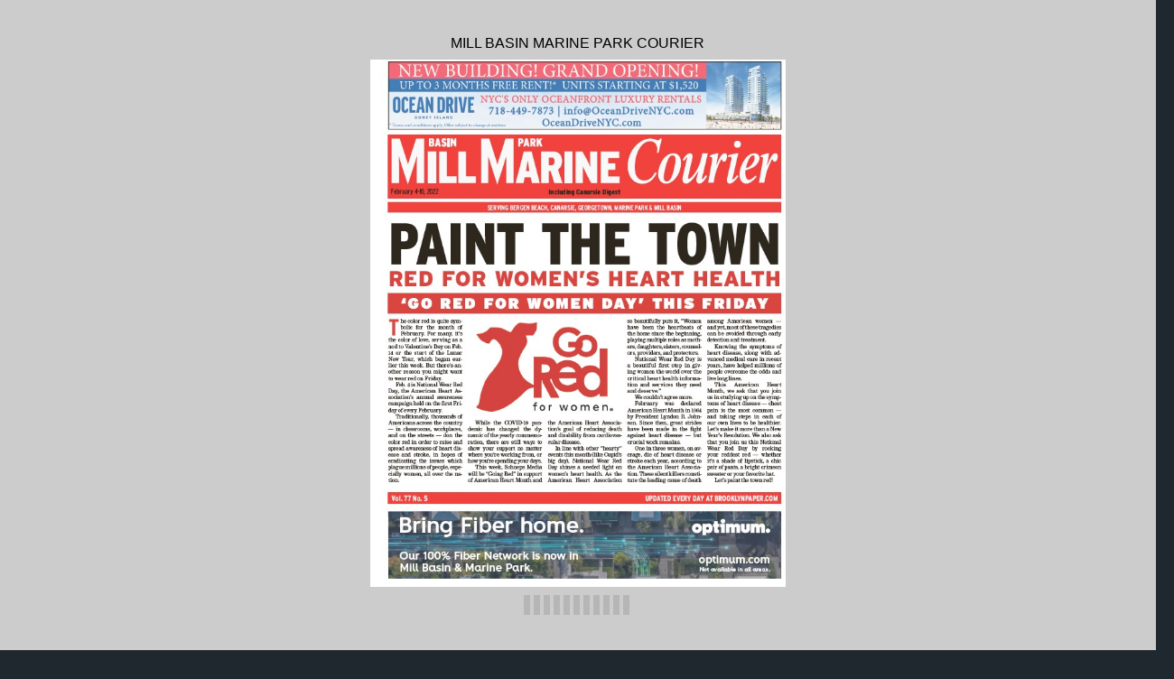

--- FILE ---
content_type: text/html
request_url: https://digital-editions.schnepsmedia.com/MMC02042022/page_16.html
body_size: 3531
content:
<!DOCTYPE html>
<html>
<head>

    <title>MMC02042022 - Page 16</title>

	
	
	
    <meta charset="UTF-8">
    <meta name="author" content="ok">
    <meta name="copyright" content="eMag 2012">
    <meta name="description" content="WINNER &#10; 2021 &#10; &#8226; Back Pain  &#10; &#8226; Foot Pain  &#10; &#8226; Headaches &#10; &#8226; Diabetes &#10; &#8226; Sleep  &#10; &#8226; Arthritis    &#10; &#8226; Neck Pain &#10; &#8226; Shoulder Pain &#10; &#8226; Scoliosis  &#10; &#8226; Fibrom"/>
    <meta name="HandheldFriendly" content="true" />
    <meta name="viewport" content="height=device-height, width=device-width, initial-scale=1.0, maximum-scale=1.0, user-scalable=0"/>
    <meta name="apple-mobile-web-app-capable" content="yes" />
    <meta name="title" content="Shared Publication" />
    <link rel="image_src" href="pubData/source/images/pages/page1.jpg" />

    <link rel="apple-touch-icon" sizes="57x57" href="./source/images/icon57/pages/page1.jpg" />
    <link rel="apple-touch-icon" sizes="72x72" href="./source/images/icon72/pages/page1.jpg" />
    <link rel="apple-touch-icon" sizes="114x114" href="./source/images/icon114/pages/page1.jpg" />
    <link rel="apple-touch-icon" sizes="144x144" href="./source/images/icon144/pages/page1.jpg" />

    <link href="./pubData/mobile/css/noscript.css" rel="stylesheet">

    <script>
        var javaValueHtmlDefault = true;
    </script>
	
	<script type="text/javascript">
        //EMAG - 929 Disable eMag in IE 8 (Windows XP + Windows 7) and Safari {Windows XP}

        var detectOldOperationSystemsSBrowsers = function() {
            var nAgt = window.navigator.userAgent;

            var oldOSList = [
                {value: /(Windows NT 6.0|Windows NT 5.2|Windows NT 5.1|Windows XP)/}, // Windows Vista, Windows Server 2003, Windows XP
                {value: /(Windows 7|Windows NT 6.1)/} // Windows 7
            ];

            for (var id in oldOSList) {
                var currentValue = oldOSList[id];
                if (currentValue.value.test(nAgt)) {
                    if (id == '0'){
                        if((nAgt.toLowerCase().indexOf("msie") > -1) || (nAgt.toLowerCase().indexOf("safari") > -1)){
                            return true;
                        }
                    }  else if (id == '1'){
                        if(nAgt.toLowerCase().indexOf("msie 8.0")> -1){
                            return true;
                        }
                    }
                }
            }
            return false;
        };
        if (detectOldOperationSystemsSBrowsers()){
            //alert("You are trying to open this eMag in an outdated browser. To view it, open it in a modern web browser.");
            if (window.confirm('You are trying to open this eMag in an outdated browser. To view it, open it in a modern web browser.'))
            {
                window.open('http://outdatedbrowser.com/en');
            };
        };
    </script>

    <link href="./pubData/mobile/skins/Dark/css/custom/default.css" rel="stylesheet">
    <link href="./pubData/mobile/skins/Dark/css/style.css" rel="stylesheet">

    <link href="./pubData/mobile/css/holders.css" rel="stylesheet">
    <link href="./pubData/mobile/css/prompt.css" rel="stylesheet">
    <link href="./pubData/mobile/css/effects.css" rel="stylesheet">
    <link href="./pubData/mobile/css/theme.css" rel="stylesheet">
    <link href="./pubData/mobile/css/cpanel.css" rel="stylesheet">
    <link href="./pubData/mobile/css/textView.css" rel="stylesheet">
    <link href="./pubData/mobile/css/reader.css" rel="stylesheet">
    <link href="./pubData/mobile/css/zoom.css" rel="stylesheet">
    <link href="./pubData/mobile/css/menu.css" rel="stylesheet">
    <link href="./pubData/mobile/css/scrIndex.css" rel="stylesheet">
    <link href="./pubData/mobile/css/scrShare.css" rel="stylesheet">
    <link href="./pubData/mobile/css/scrSearch.css" rel="stylesheet">
    <link href="./pubData/mobile/css/main.css" rel="stylesheet">
    <link href="./pubData/mobile/css/security.css" rel="stylesheet">

    <script type="text/javascript" src="./pubData/mobile/js/lib/utils/Mutation.Observ.min.js"></script>
    <script type="text/javascript" src="./pubData/mobile/js/main.4.8.min.js"></script>

</head>
<body id="content">

<noscript>
    <h1 class="jsDisabled"></h1>
    <div class="noScriptWrapper">
		<div class="noScriptPageImgDiv"><img src="./pubData/source/images/pages/page16.jpg"></div>
        

        <div class="noScriptTextDiv"> 
		WINNER &#10; 2021 &#10; &#8226; Back Pain  &#10; &#8226; Foot Pain  &#10; &#8226; Headaches &#10; &#8226; Diabetes &#10; &#8226; Sleep  &#10; &#8226; Arthritis    &#10; &#8226; Neck Pain &#10; &#8226; Shoulder Pain &#10; &#8226; Scoliosis  &#10; &#8226; Fibromayalgia &#10; &#8226; Balance  &#10; &#8226; Hormones  &#10; Nutritional Supplements Available &#10; Studies show that  &#10; Chiropractic Care Greatly Supports &#10;  the Cardio  Vascular System ,  &#10; Relieves Chest Pain  &#10; and Shortness of Breath . &#10; Most Insurance Plans Accepted &#10; Sliding scale fees for uninsured patients &#10; COURIER L 16     IFE, FEBRUARY 4-10, 2022 &#10; Heart Health &#10; Five ways to reclaim your  &#10; physical &#38; mental rhythm &#10;   Getty Images &#10; The American Heart Association  &#10; and its Go Red for Women movement  &#10; are helping women create  &#10; healthy habits that work best for their  &#10; life, to give them the best chance at life  &#10; because losing even one mom, sister,  &#10; friend, or neighbor to cardiovascular  &#10; disease is one too many.  &#10; With  everything  that&#8217;s  happened  &#10; in the last two years, even those people  &#10; who normally focus on their health  &#10; have lost their rhythm. CVD is still the  &#10; greatest health threat, but COVID &#8211; and  &#10; all the complexity of life because of it -  &#10; remains top of mind. People are experiencing  &#10; lower physical and emotional  &#10; wellness. And, heart disease deaths  &#10; rose signifi cantly last year.  &#10; Now&#8217;s  the  time  to  Reclaim  Your  &#10; Rhythm and take back control of your  &#10; physical  health  and  mental  well-being. &#10;   Here  are  fi ve  ways  to  reclaim  &#10; your rhythm: &#10; Mellow Out and Reduce Stress  &#10; Stress leads to unhealthy habits  &#10; like  overeating,  physical  inactivity,  &#10; smoking and risk factors for heart  &#10; disease and stroke like high blood  &#10; pressure, and depression or anxiety. &#10; Move to the Music &#10; Physical activity is linked to lower  &#10; risk  of  diseases,  stronger  bones  and  &#10; muscles, improved mental health and  &#10; cognitive function and lower risk of  &#10; depression. &#10; Feed Your Soul, Rock Your  &#10; Recipes &#10; Eat meals together as a family for  &#10; a chance to connect and decompress.  &#10; Regular meals at home with family  &#10; reduce stress, boost self-esteem and  &#10; make the whole family feel connected. &#10; Stay on Beat with Blood  &#10; Pressure &#10; High  blood  pressure  is  a  leading  &#10; cause and controllable risk factor for  &#10; heart disease and stroke and can contribute  &#10; to worse outcomes for people  &#10; who contract COVID-19. &#10; Keep the Beat! &#10; Learn  Hands-Only  CPR  When  &#10; a  person  has  a  cardiac  arrest,  survival  &#10; depends on immediately receiving  &#10; CPR from someone nearby. o  &#10; Help  your  community  reclaim  their  &#10; rhythm by learning the 2 simple steps  &#10; of  Hands-Only  CPR:  Call  911,  then  &#10; press  hard  and  fast  in  the  center  of  &#10; the chest. &#10; To learn more, visit www.heart.org &#10;   &#8212; American Heart Association &#10; WELLCOME  MTTA,,  VVERIIZON,,  PORTT  AUTTHORIITTY  EMPLLOYEES &#10; TURN YOUR POWER ON &#10; A Natural Approach To Living &#10; Healthy &#38; Pain Free &#10; IN THE CARE OF DR. VINCENT ADAMO... &#10; All Major CC &#10; Military Discounts &#10; LIVE HOLISTIC &#8226; DR. VINCENT ADAMO &#10; Chiropractic &#38; Holistic Care &#10; 446 Bay Ridge Parkway, Brooklyn, NY 11209 &#10; 718-921-5483 &#10; www.youtube.com/vincentadamo &#8226; www.liveholistic.net &#10; 
				<a href="http://www.heart.org">/www.heart.org</a>
		<a href="http://www.youtube.com/vincentadamo">/vincentadamo</a>
		<a href="http://www.liveholistic.net">/www.liveholistic.net</a>
		<a href="http://www.heart.org">/www.heart.org</a>
		<a href="http://www.youtube.com/vincentadamo">/vincentadamo</a>
		<a href="http://www.liveholistic.net">/www.liveholistic.net</a>
		
        </div>

        <footer class="noScriptFooter">
				<a rel="prev" class="noScriptPrevPage"  href="./page_15.html">Previous Page</a>
            <div class="noScriptDropdown">
                <button class="noScriptDropbtn">Dropdown</button>
                <div class="noScriptDropdown-content"> <
							<a href="./page_1.html">page 1</a>
		<a href="./page_2.html">page 2</a>
		<a href="./page_3.html">page 3</a>
		<a href="./page_4.html">page 4</a>
		<a href="./page_5.html">page 5</a>
		<a href="./page_6.html">page 6</a>
		<a href="./page_7.html">page 7</a>
		<a href="./page_8.html">page 8</a>
		<a href="./page_9.html">page 9</a>
		<a href="./page_10.html">page 10</a>
		<a href="./page_11.html">page 11</a>
		<a href="./page_12.html">page 12</a>
		<a href="./page_13.html">page 13</a>
		<a href="./page_14.html">page 14</a>
		<a href="./page_15.html">page 15</a>
		<a href="./page_16.html">page 16</a>
		<a href="./page_17.html">page 17</a>
		<a href="./page_18.html">page 18</a>
		<a href="./page_19.html">page 19</a>
		<a href="./page_20.html">page 20</a>
		<a href="./page_21.html">page 21</a>
		<a href="./page_22.html">page 22</a>
		<a href="./page_23.html">page 23</a>
		<a href="./page_24.html">page 24</a>
		<a href="./page_25.html">page 25</a>
		<a href="./page_26.html">page 26</a>
		<a href="./page_27.html">page 27</a>
		<a href="./page_28.html">page 28</a>
		<a href="./page_29.html">page 29</a>
		<a href="./page_30.html">page 30</a>
		<a href="./page_31.html">page 31</a>
		<a href="./page_32.html">page 32</a>
		<a href="./page_33.html">page 33</a>
		<a href="./page_34.html">page 34</a>
		<a href="./page_35.html">page 35</a>
		<a href="./page_36.html">page 36</a>
		<a href="./page_37.html">page 37</a>
		<a href="./page_38.html">page 38</a>
		<a href="./page_39.html">page 39</a>
		<a href="./page_40.html">page 40</a>
		<a href="./page_41.html">page 41</a>
		<a href="./page_42.html">page 42</a>
		<a href="./page_43.html">page 43</a>
		<a href="./page_44.html">page 44</a>

                </div>
            </div>
					<a rel="next" class="noScriptNextPage" href="./page_17.html">Next Page</a>            
        </footer>
    </div>

</noscript>

<!-- ALERT WINDOW -->
<div id="splashScreen"><div class="loading" style="position:absolute;left:-100px;top:-100px;"></div></div>
<div id="splashWnd"></div>
<script defer src="https://static.cloudflareinsights.com/beacon.min.js/vcd15cbe7772f49c399c6a5babf22c1241717689176015" integrity="sha512-ZpsOmlRQV6y907TI0dKBHq9Md29nnaEIPlkf84rnaERnq6zvWvPUqr2ft8M1aS28oN72PdrCzSjY4U6VaAw1EQ==" data-cf-beacon='{"version":"2024.11.0","token":"b9d8ce74dd334a96a285d01deb270984","r":1,"server_timing":{"name":{"cfCacheStatus":true,"cfEdge":true,"cfExtPri":true,"cfL4":true,"cfOrigin":true,"cfSpeedBrain":true},"location_startswith":null}}' crossorigin="anonymous"></script>
</body>
</html>



--- FILE ---
content_type: application/xml
request_url: https://digital-editions.schnepsmedia.com/MMC02042022/pubData/config/reader_json.xml
body_size: 78003
content:
{"DocumentHolderProperties":[{"cornerSize":"10"}],"autoUpsizeView":false,"eMagID":"tpKrJMudY6kBOmAgWeHStMwQAu5xMy2nKsfCwvOYf5OUTZT/RUz4h5Xe5l7bx+6C5Jj89EjFTkiNP","autoDownsizeView":true,"preloaderImage":"","settings":{"controlBarButtons":["Text","Menu","Zoom"],"enableAddToHomescreenNotificationOnIOS":true,"hideControlbar":true,"menuButtons":["Index","Search","Share","GoTo","Bookmark","Download","Print","Embed"],"mph":"4e4715edf093fdf738252a8ab537bf57","muid":"843aa2772ac5f68e2d7567b8b9db9c36","ph":"4e4715edf093fdf738252a8ab537bf57","showPageNumbers":false,"singlePageInLandscape":true,"uid":"10368","v":"4.9.0","viewMode":"sliding"},"labels":{"other":{"lblHTMLReaderPreviewCanNotOpenExternalLink":"\"Open External Link\" functionality cannot be tested in HTML Reader preview mode. To use or test this function, publish your eMag online.","lblGoToPage":"Go to page: (%SP of %EP)","lblAddToHomescreen":"Install this web app on your %DEVICE: tap %ICON and then 'Add to Home Screen'","lblPageText":"<center>==Page %CP==</center> \n %PT \n\n","lblTrialLimitation":"This eMag was presented in a trial version with a time limitation of 120 seconds. Open the eMag again to review it.","lblEMagDisabledMsg":"The license for this eMag is no longer active and therefore it has been disabled. Reactivate the license by contacting <a href=\"http://emagcreator.com/offices/\">eMagCreator</a>","lblNoTextOnThisPage":"[NO TEXT ON THIS PAGE]","lblEMagInactiveMsg":"This publication has not yet been activated","lblInstructionLabel":"Swipe your finger across the pages to browse the publication\n or double tap on a page to zoom in.\n\nTap to close this message.","lblHTMLReaderPreviewCanNotPlayVideo":"Media content cannot be tested in HTML Reader preview mode. To use or test this function, publish your eMag online.","lblHTMLReaderPreviewCanNotPrint":"\"Print\" functionality cannot be tested in HTML Reader preview mode. To use or test this function, publish your eMag online.","lblConnectionToServerLost":"Connection to server lost","lblHTMLReaderPreviewCanNotPlayAudio":"Audio cannot be played in HTML Reader preview mode. To use or test this function, publish your eMag online.","lblBrowserError":"The publication is not supported by this browser. Try to use one of the next browsers: original Android/iOS browsers, Maxthon, Dolphin, Skyfire, EasyBrowser, Mercury, Safari, Chrome. Thanks!","lblHTMLReaderPreviewCanNotShare":"Sharing cannot be tested in HTML Reader preview mode. To use or test this function, publish your eMag online.","lblHTMLReaderPreviewCanNotOpenFile":"Open File functionality cannot be tested in HTML Reader preview mode. To use or test this function, publish your eMag online.","lblHTMLReaderPreviewCanNotBrowsePDF":"Browse PDF functionality cannot be tested in HTML Reader preview mode. To use or test this function, publish your eMag online.","lblHTMLReaderPreviewCanNotDownloadPDF":"\"Download PDF\" functionality cannot be tested in HTML Reader preview mode. To use or test this function, publish your eMag online."},"search":{"btnSearch":"Search","lblEnterCorrectTerm":"Enter correct term","btnClear":"Clear","lblNPagesFound":"%PC Pages Found","lblSearchTerm":"Search term","lblResults":"Results","lblNoMatchesFound":"No matches found"},"menu":{"menuText":"Text","menuShare":"Share","menuEmbed":"Embed","menuNext":"Next","menuMenu":"Menu","menuPrint":"Print","menuPrev":"Prev","menuIndex":"Index","menuGoTo":"GoTo","menuBookmarks":"Bookmarks","menuDownloadPDF":"Download PDF","menuImage":"Image","menuEmail":"Email","menuZoom":"Zoom","menuSearch":"Search","menuShareThis":"Share This!"},"accessprotection_plugin":{"accessProtectionCredentialsFormSubmit":"Submit","accessProtectionCredentialsFormLogin":"login:","accessProtectionCredentialCheckPleaseWait":"Please wait...","accessProtectionCredentialsFormPassword":"password:","accessProtectionWindowTitle":"Access Protection","accessProtectionCredentialCheckFailed":"Login or password are incorrect, please try once again","accessProtectionNoPassword":"Please enter password","accessProtectionNoLogin":"Please enter login name"},"embed":{"embedTabCopyToClipboardButtonLabel":"Copy to clipboard","embedTabHeadline":"Embed this publication on your website or blog","embedTabEmbedCodeInfoText":"Copy the below code to embed the publication into your website or blog","embedTabPreviewModeMessage":"Publish eMag online to see HTML code here","embedTabThumbnailCodeInfoText":"Copy the below code to create a thumbnail showing the current page of the eMag, and linking to this page","embedTabEmbedCodeEmbeddingTypeCheckBoxLabel":"Embed full publication in iframe","embedTabEmbedCodeHeightLabel":"Height","embedTabEmbedCodeWidthLabel":"Width"},"print":{"btnPrintLabel":"Print","btnSelectNoneLabel":"Select none","btnSelectAllLabel":"Select all"},"general":{"btnBack":"Back","lblPage":"Page","btnCancel":"Cancel","btnOK":"OK","lblLoading":"Loading..."}},"pages":[{"text":"February 4-10, 2022 Including Canarsie Digest &#10; SERVING BERGEN BEACH, CANARSIE, GEORGETOWN, MARINE PARK & MILL BASIN &#10; PAINT THE TOWN  &#10; RED FOR WOMEN’S HEART HEALTH &#10; ‘GO RED FOR WOMEN DAY’ THIS FRIDAY &#10; The color red is quite symbolic  &#10; for the month of  &#10; February. For many, it’s  &#10; the color of love, serving as a  &#10; nod to Valentine’s Day on Feb.  &#10; 14 or the start of the Lunar  &#10; New Year, which began earlier  &#10; this week. But there’s another  &#10; reason you might want  &#10; to wear red on Friday. &#10; Feb. 4 is National Wear Red  &#10; Day, the American Heart Association’s  &#10; annual awareness  &#10; campaign held on the fi rst Friday  &#10; of every February. &#10; Traditionally, thousands of  &#10; Americans across the country  &#10; — in classrooms, workplaces,  &#10; and on the streets — don the  &#10; color red in order to raise and  &#10; spread awareness of heart disease  &#10; and stroke, in hopes of  &#10; eradicating the issues which  &#10; plague millions of people, especially  &#10; women,  all  over  the  nation. &#10; While the COVID-19 pandemic  &#10; has changed the dynamic  &#10; of the yearly commemoration, &#10;  there are still ways to  &#10; show  your  support  no  matter  &#10; where you’re working from, or  &#10; how you’re spending your days. &#10; This week, Schneps Media  &#10; will be “Going Red” in support  &#10; of American Heart Month and  &#10; the American Heart Association’s  &#10; goal  of  reducing  death  &#10; and disability from cardiovascular  &#10; disease. &#10; In line with other “hearty”  &#10; events this month (like Cupid’s  &#10; big day), National Wear Red  &#10; Day shines a needed light on  &#10; women’s heart health. As the  &#10; American  Heart  Association  &#10; so beautifully puts it, “Women  &#10; have  been  the  heartbeats  of  &#10; the home since the beginning,  &#10; playing multiple roles as mothers, &#10;  daughters, sisters, counselors, &#10;  providers, and protectors. &#10; National Wear Red Day is  &#10; a beautiful fi rst  step  in  giving  &#10; women the world over the  &#10; critical heart health information  &#10; and services they need  &#10; and deserve.” &#10; We couldn’t agree more. &#10; February was declared  &#10; American Heart Month in 1964  &#10; by President Lyndon B. Johnson. &#10;  Since then, great strides  &#10; have  been  made  in  the  fi ght  &#10; against heart disease — but  &#10; crucial work remains. &#10; One in three women, on average, &#10;  die of heart disease or  &#10; stroke each year, according to  &#10; the American Heart Association. &#10;  These silent killers constitute  &#10; the leading cause of death  &#10; among American women —  &#10; and yet, most of these tragedies  &#10; can be avoided through early  &#10; detection and treatment.  &#10; Knowing the symptoms of  &#10; heart disease, along with advanced  &#10; medical care in recent  &#10; years, have helped millions of  &#10; people overcome  the odds and  &#10; live long lines. &#10; This  American  Heart  &#10; Month, we ask that you join  &#10; us in studying up on the symptoms  &#10; of heart disease — chest  &#10; pain  is  the  most  common  —  &#10; and taking steps in each of  &#10; our own lives to be healthier.  &#10; Let’s make it more than a New  &#10; Year’s Resolution. We also ask  &#10; that  you  join  us  this National  &#10; Wear Red Day by rocking  &#10; your reddest red — whether  &#10; it’s a shade of lipstick, a chic  &#10; pair of pants, a bright crimson  &#10; sweater or your favorite hat. &#10; Let’s paint the town red! &#10; Vol. 77 No. 5  UPDATED EVERY DAY AT BROOKLYNPAPER.COM &#10; Bring Fiber home. &#10; optimum.com &#10; Not available in all areas. &#10; Our 100% Fiber Network is now in &#10; Mill Basin & Marine Park. &#10; CS-12841_Brand-OPT-Fiber_Cover-Strip-Ad-Mill Basin-Marine Park Courier_8.75x1.5-4C.indd   1 9/13/21   8:49 PM &#10; "},{"text":"NEW BUILDING! GRAND OPENING! SPECIAL WINTER PRICING! &#10; COURIER L 2     IFE, FEBRUARY 4-10, 2022 &#10; "},{"text":"􀁇􀁦􀁣􀁰􀁚􀁘􀁩􀁙􀁦􀁥􀁘􀁫􀁜􀀗 &#10; 􀁃􀁜􀁥􀁪􀁜􀁪􀀗 &#10; 􀁮􀁠􀁫􀁟􀀗􀀽􀁩􀁘􀁤􀁜􀀗 &#10; 􀀛􀀫􀀰􀀗 &#10; 􀁅􀁦􀁮􀀗􀀸􀁭􀁘􀁠􀁣􀁘􀁙􀁣􀁜 􀀺􀁦􀁤􀁧􀁣􀁜􀁫􀁜 &#10; 􀀼􀁰􀁜􀁞􀁣􀁘􀁪􀁪􀀗􀀻􀁠􀁩􀁜􀁚􀁫􀀗􀁠􀁪􀀗􀁥􀁦􀁮􀀗􀁘􀁥􀀗􀁦􀁝􀃔􀀗􀁚􀁠􀁘􀁣􀀗􀀼􀁪􀁪􀁠􀁣􀁦􀁩􀀗􀀤􀀗 &#10; 􀁍􀁘􀁩􀁠􀁣􀁬􀁯􀀗􀁜􀁯􀁧􀁜􀁩􀁫􀀘 &#10; 􀀓􀀑􀀓􀀑􀀁􀁴􀀁􀀓􀀑􀀓􀀒 &#10; 􀁋􀁮􀁦􀀗􀁐􀁜􀁘􀁩􀁪􀀗􀁠􀁥􀀗􀁘􀀗􀁩􀁦􀁮􀀘 &#10; 􀀽􀁘􀁚􀁫􀁦􀁩􀁰􀀗􀀻􀁠􀁩􀁜􀁚􀁫􀀗􀁇􀁩􀁠􀁚􀁜􀁪􀀗 &#10; 􀀸􀁭􀁘􀁠􀁣􀁘􀁙􀁣􀁜􀀗􀁇􀁩􀁦􀁛􀁬􀁚􀁫􀁪 &#10; 􀀫􀀰􀀧􀀰􀀗􀀸􀁭􀁜􀁥􀁬􀁜􀀗􀁅 &#10; 􀀟􀀹􀁜􀁫􀁮􀁜􀁜􀁥􀀗􀁌􀁫􀁠􀁚􀁘􀀗􀀸􀁭􀁜􀁥􀁬􀁜􀀗􀀝􀀗􀀼􀀥􀀗􀀫􀀰􀁫􀁟􀀗􀁊􀁫􀁩􀁜􀁜􀁫􀀠 &#10; 􀀮􀀨􀀯􀀤􀀫􀀫􀀫􀀤􀀨􀀧􀀰􀀩 &#10; 􀀯􀀭􀀭􀀤􀁃􀀼􀁅􀁊􀀤􀀮􀀰􀀧 &#10; 􀁮􀁮􀁮􀀥􀁜􀁰􀁜􀁞􀁣􀁘􀁪􀁪􀁛􀁠􀁩􀁜􀁚􀁫􀀥􀁚􀁦􀁤 &#10; 􀀽􀁉􀀼􀀼􀀗 &#10; 􀁇􀀸􀁉􀁂􀁀􀁅􀀾 &#10; COURIER LIFE, FEBRUARY 4-10, 2022 3  &#10; NY ‘turning the  &#10; corner’ on COVID  &#10; surge: Hochul &#10; BY KEVIN DUGGAN &#10; New  York  is  “turning  the  corner” &#10;  on the winter surge of COVID-19  &#10; amid  dropping  infections  and hospitalizations, &#10;   Gov.  Kathy  Hochul  said  &#10; on Tuesday. &#10; “We  believe we’re  fi nally  turning  &#10; the  corner  on  the  winter  wave.  Just  &#10; like  the  snow  is  melting,  hopefully  &#10; these  numbers will  continue  to  melt  &#10; away,” Hochul  said  during  a COVID  &#10; press briefi ng on Feb. 1. &#10; The latest numbers show 7,119 positive  &#10; coronavirus cases as of Jan. 31,  &#10; a  92  percent  drop  from  three  weeks  &#10; ago  when  the  state’s  Department  of  &#10; Health  registered  a whopping  90,132  &#10; cases on Jan. 7. &#10; The infection rate across a sevenday  &#10; average was 5.9 percent, a nearly  &#10; 17-point  drop  from  a  23  percent  peak  &#10; on Jan. 2, and there were 7,100 hospitalizations, &#10;  down from a peak of 12,671  &#10; on Jan. 11, according to DOH data.  &#10; There were 122 people who died  &#10; from the virus, up from 87 the day before, &#10;  according to the governor’s offi ce. &#10; The  case  numbers  only  refl ect  &#10; PCR  tests  taken  at  testing  sites  and  &#10; neither  health  departments  in  the  &#10; state nor New York City collects data  &#10; on people who do at-home tests, which  &#10; have  become  more  widely  available  &#10; during the Omicron wave. &#10; The 11220 Zip code, which covers  &#10; Sunset Park, has seen the most  &#10; new cases over the past week, with a  &#10; 7-day average of 386 new cases every  &#10; 24 hours.  &#10; Meanwhile, the 11211 Zip code (covering  &#10; Williamsburg) has seen similarly  &#10; high case counts, with 301 new  &#10; cases each day over the past week.  &#10; Brooklyn  Zip  codes  account  for  &#10; the  fi ve  areas  in  the  Big  Apple  with  &#10; the  most  cases,  with  Borough  Park,  &#10; Brighton  Beach,  and  Bensonhurst  &#10; also  seeing  alarmingly  high  new  &#10; cases.  &#10; Boroughwide,  Kings  County  has  &#10; seen  a  5.78  percent  positivity  rate  of  &#10; COVID-19  cases,  down  from  a  35.54  &#10; percent earlier this month, according  &#10; to city statistics. &#10; While  the  concerns  around  overwhelmed  &#10; hospitals  were  abating,  &#10; Hochul  said  the  pandemic  was  not  &#10; over  yet,  with  vaccinations  among  &#10; younger kids increasing at slow rates.  &#10; The DOH will hold a free virtual  &#10; public forum of health experts sharing  &#10; their insights and research on long  &#10; COVID Thursday, Feb. 3, examining  &#10; the longer-term symptoms affecting  &#10; some who are infected with the virus. &#10; The  governor’s  mask-or-vaccine  &#10; Gov. Kathy Hochul.   File photo &#10; mandate  for  indoor  public  spaces  is  &#10; set  to  expire  by  Feb.  10,  but  the  governor  &#10; declined  to  say  if  she  plans  to  &#10; extend it further until the end of the  &#10; month. &#10; The  state  has  struggled  to  get  &#10; younger  New  Yorkers  aged  5-11  the  &#10; shots, with  only  37.9 percent with  at  &#10; least  one  dose  and  28.1  percent  with  &#10; both doses, far lower than their older  &#10; counterparts. &#10; “We’re  focused  on  the  fact  that  &#10; those  numbers,  as  much  as  they’re  &#10; going  upwards,  are  not  where  they  &#10; should  be.  They’re  nowhere  close  to  &#10; what they should be,” Hochul said. &#10; Drug  manufacturers  Pfi zer  and  &#10; BioNTech are reportedly going to fi le  &#10; for  emergency  use  of  a  vaccine  regimen  &#10; for  even  younger  kids  aged  between  &#10; six  months  and  5-years-old  &#10; with the U.S. Food and Drug Administration  &#10; as early as Tuesday.  &#10; Almost  80  percent  of  12-17-yearolds  &#10; have gotten at least one dose and  &#10; 69.5 percent in that age bracket have  &#10; received both. Adults have  the highest  &#10; intake  rate at upwards of  95 percent  &#10; for the fi rst dose and 84 percent  &#10; for a completed vaccination series. &#10; The  New  York  State  Consortium  &#10; on Long COVID will be on Thursday,  &#10; Feb.  3  from  8:45  am  –  2:30 pm Register  &#10; online  for  free  at  ny.gov/longcovidpanel. &#10; 􀀾􀁩􀁜􀁘􀁫􀀗􀁍􀁘􀁣􀁬􀁜 &#10; 􀁝􀁦􀁩􀀗􀁰􀁦􀁬􀁩􀀗􀃕􀀗􀁜􀁯 &#10; 􀁪􀁧􀁜􀁥􀁛􀁠􀁥􀁞􀀗􀀛􀀛􀀛􀀛 &#10; 􀀽􀁣􀁘􀁫􀀗􀁋􀁦􀁧 &#10; 􀀹􀁠􀁝􀁦􀁚􀁘􀁣 &#10; 􀀛􀀮􀀰 &#10; 􀀺􀁦􀁤􀁧􀁣􀁜􀁫􀁜 &#10; 􀀸􀁥􀁰􀀗􀁊􀁫􀁘􀁥􀁛􀁘􀁩􀁛􀀗􀁄􀁜􀁫􀁘􀁣􀀗􀁦􀁩􀀗􀁇􀁣􀁘􀁪􀁫􀁠􀁚􀀗 &#10; 􀀽􀁩􀁘􀁤􀁜􀀗􀁮􀁠􀁫􀁟􀀗􀀺􀁉􀀪􀀰􀀗􀁃􀁜􀁥􀁪 &#10; 􀁇􀁩􀁦􀁞􀁩􀁜􀁪􀁪􀁠􀁭􀁜 &#10; 􀀛􀀯􀀰 &#10; 􀀺􀁦􀁤􀁧􀁣􀁜􀁫􀁜 &#10; 􀀸􀁥􀁰􀀗􀁊􀁫􀁘􀁥􀁛􀁘􀁩􀁛􀀗􀁄􀁜􀁫􀁘􀁣􀀗􀁦􀁩􀀗􀁇􀁣􀁘􀁪􀁫􀁠􀁚􀀗 &#10; 􀀽􀁩􀁘􀁤􀁜􀀗􀁮􀁠􀁫􀁟􀀗􀀺􀁉􀀪􀀰􀀗􀁃􀁜􀁥􀁪 &#10; 􀁇􀁩􀁦􀁞􀁩􀁜􀁪􀁪􀁠􀁭􀁜􀀗 &#10; 􀁋􀁩􀁘􀁥􀁪􀁠􀁫􀁠􀁦􀁥􀁪 &#10; 􀀛􀀨􀀮􀀰 &#10; 􀀺􀁦􀁤􀁧􀁣􀁜􀁫􀁜 &#10; 􀀸􀁥􀁰􀀗􀁊􀁫􀁘􀁥􀁛􀁘􀁩􀁛􀀗􀁄􀁜􀁫􀁘􀁣􀀗􀁦􀁩􀀗􀁇􀁣􀁘􀁪􀁫􀁠􀁚􀀗 &#10; 􀀽􀁩􀁘􀁤􀁜􀀗􀁮􀁠􀁫􀁟􀀗􀀺􀁉􀀪􀀰􀀗􀁃􀁜􀁥􀁪 &#10; 􀁉􀁠􀁤􀁣􀁜􀁪􀁪􀀗 &#10; 􀁋􀁠􀁫􀁘􀁥􀁠􀁬􀁤􀀗􀀽􀁩􀁘􀁤􀁜􀀗 &#10; 􀀝􀀗􀁇􀁦􀁣􀁰􀁚􀁘􀁩􀁙􀁦􀁥􀁘􀁫􀁜􀀗 &#10; 􀁃􀁜􀁥􀁪􀁜􀁪 &#10; 􀀛􀀰􀀰 &#10; 􀀺􀁦􀁤􀁧􀁣􀁜􀁫􀁜 &#10; 􀁊􀁠􀁥􀁞􀁣􀁜􀀗􀁍􀁠􀁪􀁠􀁦􀁥􀀗􀁆􀁥􀁣􀁰 &#10; 􀁄􀁦􀁥􀁛􀁘􀁰􀀗􀁫􀁦􀀗􀀽􀁩􀁠􀁛􀁘􀁰􀀗􀀰􀀤􀀬􀀗􀂛􀀗􀁊􀁘􀁫􀁬􀁩􀁛􀁘􀁰􀀗􀁘􀁥􀁛􀀗􀁊􀁬􀁥􀁛􀁘􀁰􀀗􀁚􀁣􀁦􀁪􀁜􀁛 &#10; "},{"text":"BROOKLYN DIGS OUT  &#10; Borough blanketed in snow during fi rst big storm of ‘22 &#10; BY MEAGHAN MCGOLDRICK &#10; Brooklynites  are  still  digging  &#10; INSIDE &#10; Your entertainment &#10; guide Page 29 &#10; Police Blotter ..........................8 &#10; Heart Health.......................... 15 &#10; Charter Schools ..................22 &#10; Heart Health.......................... 15 &#10; Opinion ................................... 24 &#10; HOW TO REACH US &#10; COURIER L 4     IFE, FEBRUARY 4-10, 2022 &#10; out after a storm inundated  &#10; the borough with more  &#10; than two feet of snow on parts  &#10; of  the  New  York  City  region  &#10; this weekend. &#10; As of 11:59 pm on Jan.  &#10; 29, snow totals from Winter  &#10; Storm Kenan ranged from 9.5  &#10; inches  in  Central  Brooklyn  &#10; neighborhoods like Crown  &#10; Heights  to  more  than  11  &#10; inches  in  southern  Brooklyn  &#10; neighborhoods like Bay Ridge  &#10; and Sheepshead Bay, according  &#10; to the National Weather  &#10; Service. Bayside, Queens saw  &#10; some of the most snow, with  &#10; more than 13 inches as of late  &#10; Saturday. &#10; The furious “bomb cyclone,” &#10;   as  it  was  referred  to  &#10; by meteorologists ahead of  &#10; its arrival in the Northeast,  &#10; stretched from the Carolinas  &#10; to Maine and forced many  &#10; New  Yorkers  inside  ahead  &#10; of and during its touchdown  &#10; early Saturday. &#10; The city’s Emergency  &#10; Management  offi ce  advised  &#10; all  New  Yorkers  to  stay  at  &#10; home — or to use trains and  &#10; buses if they must go out. &#10; Still,  the  Five  Boroughs  &#10; soldiered on, with surprisingly  &#10; limited interruptions  &#10; to the New York City subway  &#10; system,  and  seemingly  fastpaced  &#10; Sanitation services,  &#10; which  Mayor  Eric  Adams  &#10; lauded over the weekend for  &#10; “getting stuff done.” &#10; During the fi rst  blizzard  &#10; of his tenure, the former Beep  &#10; made  good  on  a  promise  to  &#10; the  New  York  Post  to  shovel  &#10; outside of his own Brooklyn  &#10; home. And for kiddos who  &#10; didn’t have to worry about  &#10; whether  or  not  they  had  the  &#10; day off from school, city parks  &#10; turned  into  Mount  Everest  &#10; for brave Brooklynites looking  &#10; to hit the slopes. &#10; Of  course,  there  were  &#10; some utility outages, perhaps  &#10; (Top) A youngster gets some snow  &#10; to the face in Bay Ridge. (Bottom)  &#10; A  Brooklynite  treks  through  the  &#10; storm in East New York.  &#10;  Photos by Arthur de Gaeta/Lloyd Mitchell &#10; due to the storm’s high wind  &#10; surges. Since Jan. 29, Con  &#10; Edison has restored power to  &#10; 907 customers who were without  &#10; during the nor’easter, according  &#10; to  spokesperson  Allan  &#10; Drury. &#10; As of noon Monday, the  &#10; energy  behemoth  was  working  &#10; to restore power to an additional  &#10; 169 customers whose  &#10; services were knocked out  &#10; as a result of Kenan. Though  &#10; there  is  a  light  at  the  end  of  &#10; the tunnel, Drury warned  &#10; New Yorkers  to  stay  vigilant  &#10; 􀀹􀁉􀁆􀁆􀁂􀁃􀁐􀁅􀀗􀀺􀁆􀁌􀁉􀁀􀀼􀁉􀀗􀁃􀁀􀀽􀀼 &#10; 􀀹􀀸􀁐􀀗􀁅􀀼􀁎􀁊􀀗􀂛􀀗􀁂􀁀􀁅􀀾􀁊􀀗􀀺􀁆􀁌􀁉􀁀􀀼􀁉􀀗􀂛􀀗􀀹􀀸􀁐􀀗􀁉􀁀􀀻􀀾􀀼􀀗􀀺􀁆􀁌􀁉􀁀􀀼􀁉􀀗􀂛􀀗􀁄􀁀􀁃􀁃􀀗􀁄􀀸􀁉􀁀􀁅􀀼􀀗􀀺􀁆􀁌􀁉􀁀􀀼􀁉􀀗􀂛􀀗􀀹􀁉􀁆􀁆􀁂􀁃􀁐􀁅􀀗􀀾􀁉􀀸􀁇􀀿􀁀􀀺 &#10; 􀀾􀀼􀁅􀀼􀁉􀀸􀁃􀀗􀁀􀁅􀀽􀁆􀁉􀁄􀀸􀁋􀁀􀁆􀁅􀀗􀀟􀀮􀀨􀀯􀀠􀀗􀀩􀀭􀀧􀃆􀀩􀀬􀀧􀀧􀀗􀀗􀂛􀀗􀀗􀀺􀁃􀀸􀁊􀁊􀁀􀀽􀁀􀀼􀀻􀀗􀁀􀁅􀀽􀁆􀁉􀁄􀀸􀁋􀁀􀁆􀁅􀀗􀀟􀀮􀀨􀀯􀀠􀀗􀀩􀀭􀀧􀃆􀀩􀀬􀀬􀀬 &#10; 􀁆􀁅􀁃􀁀􀁅􀀼􀀗􀀸􀁋􀀱 &#10; 􀀹􀁩􀁦􀁦􀁢􀁣􀁰􀁥􀁇􀁘􀁧􀁜􀁩􀀥􀁚􀁦􀁤 &#10; 􀁄􀀼􀁄􀀹􀀼􀁉􀀱 &#10; 􀁇􀁉􀀼􀁊􀁀􀀻􀀼􀁅􀁋􀀗􀀸􀁅􀀻􀀗􀁇􀁌􀀹􀁃􀁀􀁊􀀿􀀼􀁉􀀱􀀗 &#10; 􀁍􀁠􀁚􀁫􀁦􀁩􀁠􀁘􀀗􀁊􀁚􀁟􀁥􀁜􀁧􀁪􀀤􀁐􀁬􀁥􀁠􀁪 &#10; 􀀺􀀼􀁆􀀗􀀸􀁅􀀻􀀗􀀺􀁆􀀤􀁇􀁌􀀹􀁃􀁀􀁊􀀿􀀼􀁉􀀱􀀗􀀗 &#10; 􀁁􀁦􀁪􀁟􀁬􀁘􀀗􀁊􀁚􀁟􀁥􀁜􀁧􀁪 &#10; 􀁇􀁌􀀹􀁃􀁀􀁊􀀿􀀼􀁉􀀱􀀗􀀺􀁣􀁠􀁝􀁝􀁦􀁩􀁛􀀗􀁃􀁬􀁪􀁫􀁜􀁩􀀗􀀗􀀗􀂛􀀗􀀗􀀗􀁍􀀥􀁇􀀥􀀗􀁆􀀽􀀗􀀸􀀻􀁍􀀼􀁉􀁋􀁀􀁊􀁀􀁅􀀾􀀱􀀗􀁉􀁘􀁣􀁧􀁟􀀗􀀻􀃋􀁆􀁥􀁦􀁝􀁩􀁠􀁦 &#10; 􀀼􀀻􀁀􀁋􀁆􀁉􀀤􀁀􀁅􀀤􀀺􀀿􀁀􀀼􀀽􀀱􀀗􀁄􀁜􀁘􀁞􀁟􀁘􀁥􀀗􀁄􀁚􀀾􀁦􀁣􀁛􀁩􀁠􀁚􀁢􀀗􀀗􀂛􀀗􀀗􀀻􀀼􀁇􀁌􀁋􀁐􀀗􀀼􀀻􀁀􀁋􀁆􀁉􀀱􀀗􀀸􀁠􀁛􀁘􀁥􀀗􀀾􀁩􀁘􀁟􀁘􀁤 &#10; 􀁉􀀼􀁇􀁆􀁉􀁋􀀼􀁉􀁊􀀱􀀗􀀹􀁜􀁥􀀗􀀹􀁩􀁘􀁚􀁟􀁝􀁜􀁣􀁛􀀣􀀗􀁂􀁠􀁩􀁪􀁫􀁰􀁥􀀗􀀹􀁩􀁜􀁥􀁛􀁣􀁜􀁥􀀣􀀗􀁁􀁜􀁪􀁪􀁠􀁚􀁘􀀗􀁇􀁘􀁩􀁢􀁪􀀣􀀗􀀹􀁜􀁥􀀗􀁍􀁜􀁩􀁛􀁜 &#10; 􀀸􀁉􀁋􀀗􀀻􀁀􀁉􀀼􀀺􀁋􀁆􀁉􀀱􀀗􀁃􀁜􀁘􀁟􀀗􀁄􀁠􀁫􀁚􀁟􀀗􀂛􀀗􀁎􀀼􀀹􀀗􀀻􀀼􀁊􀁀􀀾􀁅􀀼􀁉􀀱􀀗􀁊􀁰􀁣􀁭􀁘􀁥􀀗􀁄􀁠􀁞􀁛􀁘􀁣􀀗 &#10; 􀁇􀁉􀁆􀀻􀁌􀀺􀁋􀁀􀁆􀁅􀀗􀀸􀁉􀁋􀁀􀁊􀁋􀁊􀀱􀀗􀀸􀁩􀁫􀁟􀁬􀁩􀀗􀀸􀁩􀁬􀁫􀁰􀁬􀁥􀁦􀁭􀀣􀀗􀁄􀁘􀁩􀁚􀁦􀁪􀀗􀁉􀁘􀁤􀁦􀁪􀀣􀀗􀀺􀁦􀁥􀁥􀁠􀁜􀀗􀁊􀁬􀁣􀁪􀁜􀁥􀁫􀁠 &#10; This newspaper is not responsible for typographical errors in ads beyond the cost of the space occupied by the error. All rights reserved. Copyright © 2022 by Brooklyn Courier Life  &#10; LLC. The content of this newspaper is protected by Federal copyright law. This newspaper, its advertisements, articles and photographs may not be reproduced, either in whole  &#10; or part, without permission in writing from the publisher except brief portions for purposes of review or commentary consistent with the law. Postmaster, send address changes to  &#10; Brooklyn Courier Life LLC, One MetroTech North, 3rd Floor, Brooklyn, NY 11201.  &#10; Mail:  &#10; Courier Life,  &#10; 1 Metrotech Center North  &#10; 3rd Floor, Brooklyn,  &#10; N.Y. 11201 &#10; General Phone:  &#10; (718) 260-2500 &#10; News Fax:  &#10; (718) 260-2592 &#10; News E-Mail:  &#10; editorial@schnepsmedia.com &#10; Display Ad Phone:  &#10; (718) 260-8302 &#10; Display Ad E-Mail:  &#10; rdonofrio@schnepsmedia.com &#10; Display Ad Fax:  &#10; (718) 260-2579 &#10; Classified Phone:  &#10; (718) 260-2555 &#10; Classified Fax:  &#10; (718) 260-2549 &#10; Classified E-Mail:  &#10; classified@schnepsmedia.com &#10; "},{"text":"OF WINTER STORM KENAN &#10; COURIER LIFE, FEBRUARY 4-10, 2022 5  &#10; A Bed-Stuy corner blanketed in snow.  Photo by Caroline Ourso &#10; (Avove) Families hit the slopes at Shore Road Park in Bay Riidge, while others (right) braved commutes on  &#10; public transit and shoveled out their cars.  Photos by Arthur de Gaeta &#10; in the days ahead. &#10; “We expected scattered  &#10; outages from the weekend  &#10; storm but our crews did a  &#10; great job of getting customers  &#10; back in service quickly and  &#10; effi ciently. Now that the overhead  &#10; storm has passed, the  &#10; melting  snow  and  salt  washing  &#10; into  our  underground  &#10; electric delivery system poses  &#10; a  threat,”  he  told  Brooklyn  &#10; Paper  in a statement.  “It  can  &#10; result  in  smoking  manholes  &#10; and  outages  to  customers  &#10; who are served by the underground  &#10; system. We are ready  &#10; to  restore  customers  to  anyone  &#10; who is affected.” &#10; “Most  of  all, we urge  customers  &#10; to be safe,” Drury continued. &#10;  “Members of the public  &#10; may encounter downed  &#10; lines. Stay away from those  &#10; wires, as they may be live. If  &#10; you see downed wires, call  &#10; 1-800-75-CONED or your local  &#10; police department.” &#10; The  New  York  City  Fire  &#10; Department is also urging locals  &#10; to  ensure  clear  paths  to  &#10; hydrants to help prevent tragedy. &#10; This week’s special National Wear Red Day® issue sponsored by &#10; "},{"text":"‘We want justice for Anthony’ &#10; Stabbing victim’s friends, area pols demand shutdown of Bay Ridge bar &#10; BY JESSICA PARKS &#10; Friends and family of  &#10; 22-year-old Anthony D’Onofrio,  &#10; who was fatally stabbed outside  &#10; of the notorious Catrina’s Bar  &#10; and Grill, are pushing for the  &#10; Bay Ridge bar’s closure.  &#10; “We want justice for Anthony, &#10;  his family and friends,  &#10; and the community at large,”  &#10; his friend wrote in an online  &#10; petition on Change.org. “We  &#10; are calling on law enforcement  &#10; and elected offi cials to look  &#10; into Catrinas and take action!”  &#10; Offi cers from the 68th Precinct  &#10; responded to 911 calls  &#10; of an ongoing assault at 7316  &#10; Third Ave. in Bay Ridge on  &#10; the early morning of Jan. 29  &#10; to fi nd two victims suffering  &#10; from stab wounds — one of  &#10; them was D’Onofrio, who was  &#10; stabbed in the chest. &#10; EMS transported both victims  &#10; to  NYU-Langone  Hospital  &#10; Brooklyn  in  Sunset  Park,  &#10; where doctors pronounced  &#10; D’Onofrio deceased. The second  &#10; victim remains in stable  &#10; condition following a stab  &#10; wound to his head.  &#10; The NYPD’s investigation  &#10; later revealed the two victims  &#10; were involved in a large dispute  &#10; with someone else at the bar.   &#10; While the alleged stabber  &#10; was not immediately apprehended  &#10; COURIER L 6     IFE, FEBRUARY 4-10, 2022 &#10; because he fl ed  from  &#10; the scene before the NYPD’s  &#10; arrival, the 19-year-old was  &#10; arrested the following day on  &#10; charges of murder and criminal  &#10; possession of a weapon.  &#10; D’Onofrio’s friends  &#10; launched  their  online  petition  &#10; on Jan. 31 to demand area  &#10; elected representatives request  &#10; the closure of Catrina’s  &#10; and to the State Liquor Authority  &#10; to revoke their license,  &#10; arguing the watering hole  &#10; has a long history of violence  &#10; — and have already received  &#10; over  2,700  signatures  in  their  &#10; fi rst three days.  &#10; “This senseless act of violence  &#10; is a part of a well-documented  &#10; and dangerous pattern  &#10; of illegal and reckless  &#10; behavior inside and outside  &#10; this  establishment  over  the  &#10; years,” the petition states. “It  &#10; is clear that the owners of Catrina’s  &#10; have no intention of following  &#10; the  law, no  regard  for  &#10; the  neighborhood  in  which  &#10; they operate, and even less  &#10; regard for keeping their own  &#10; customers safe.”  &#10; Councilmember Justin  &#10; Brannan, who represents Bay  &#10; Ridge, Dyker Heights and Bensonhurst, &#10;  penned a letter with  &#10; state Sen Andrew Gounardes,  &#10; who represents a large swath  &#10; of  southern  Brooklyn,  to  the  &#10; State Liquor Authority asking  &#10; they revoke the bar’s liquor license  &#10; citing a rampant neglect  &#10; of the laws and supervision of  &#10; the illicit activities going on  &#10; inside and outside of their establishment. &#10;   &#10; “Since early 2021, we’ve  &#10; written to the SLA about various  &#10; concerns regarding this  &#10; establishment,”  Brannan  and  &#10; Gounardes wrote. “We have  &#10; repeatedly raised examples  &#10; of underage drinking, illegal  &#10; drug use and drug sales, noise  &#10; complaints, alleged sexual assaults  &#10; and other violent incidents  &#10; taking place inside and  &#10; directly outside the premises.”  &#10; The  Jan.  31  letter  further  &#10; states that the State Liquor  &#10; Authority has handed down  &#10; several violations to the restaurant  &#10; in the last 18 months,  &#10; including six charges issued  &#10; last March for failing to supervise  &#10; and failing to comply, for  &#10; which fi nes were due Feb. 1.  &#10; Both  the  online  petition  &#10; and the elected’ letter question  &#10; why the 19-year-old defendant  &#10; was at the bar in the  &#10; fi rst place, as he is unde legal  &#10; drinking age. &#10; The defendant is represented  &#10; by Legal Aid and is  &#10; scheduled  to  next  appear  in  &#10; court on Feb. 4. &#10; Catrina’s Bar and Grill and  &#10; the State Liquor Authority did  &#10; not respond to requests for  &#10; comment by press time. &#10; An  early  morning  brawl  at  Catrinas  in  Bay  Ridge  turned  fatal  Jan.  29. &#10;   Photo by Paul DeLuca &#10; FRESH MEAT SPECIALS &#10; All &#10; 1/2 Gallon  &#10; Milk &#10; Tuscan &#10; $249 &#10;        Each &#10; Eggland Best  &#10; Large  &#10; Organic &#10; Eggs &#10; Gift Cards &#10; Available &#10; St. Louis &#10; Pork Ribs &#10; $499 &#10;           Lb. &#10; $599 &#10; 􀀘􀀜􀀓􀀜􀀃􀀤􀀹􀀨􀀑􀀃􀀱􀀃􀂇􀀃􀀚􀀔􀀛􀀐􀀚􀀙􀀖􀀐􀀖􀀕􀀖􀀓 􀀋􀀥􀁈􀁗􀁚􀁈􀁈􀁑􀀃􀀨􀀑􀀃􀀘􀀜􀁗􀁋􀀃􀀉􀀃􀀵􀁄􀁏􀁓􀁋􀀃􀀤􀁙􀁈􀀑􀀌􀀃􀀲􀀳􀀨􀀱􀀃􀀚􀀃􀀧􀀤􀀼􀀶􀀝􀀃􀀰􀁒􀁑􀁇􀁄􀁜􀀐􀀶􀁄􀁗􀁘􀁕􀁇􀁄􀁜􀀃􀀛􀁄􀁐􀀐􀀙􀁓􀁐􀀃􀀶􀁘􀁑􀁇􀁄􀁜􀁖􀀃􀀜􀁄􀁐􀀐􀀕􀁓􀁐 &#10; WE RESERVE THE RIGHT TO LIMIT QUANTITIES. NOT RESPONSIBLE FOR TYPOGRAPHICICAL ERRORS. PICTURES ARE FOR DISPLAY PURPOSES ONLY AND MAY NOT DEPICT ACTUAL ITEMS &#10; 􀀧􀀨􀀥􀀬􀀷 &#10; 􀁈􀀃􀁅􀀃􀁗 &#10; 􀁚􀁚􀁚􀀑􀁅􀁕􀁒􀁒􀁎􀁏􀁜􀁑􀁓􀁒􀁕􀁎􀁖􀁗􀁒􀁕􀁈􀀑􀁆􀁒􀁐 &#10; Specials begin Friday, February 4th 􀁳􀀀􀀥􀁎􀁄􀁉􀁎􀁇􀀀􀀴􀁈􀁕􀁒􀁓􀁄􀁁􀁙􀀌􀀀􀀦􀁅􀁂􀁒􀁕􀁁􀁒􀁙􀀀􀀑􀀐th &#10; DELI SPECIALS COOKED FOOD SPECIALS &#10; Landi’s  &#10; Homemade &#10; Roasted  &#10; Chicken &#10; Classic  &#10; or  &#10; BBQ &#10; $699 &#10;         Each &#10; Now &#10; Featuring: &#10; Kansas City &#10; Style &#10; Pork Chops &#10;  & Prime  &#10; Dry Aged  &#10; Steaks &#10; Fresh! &#10; Pork &#10; Tenderloin &#10; $399 &#10;           Lb. &#10; Our Homemade  &#10; Corned &#10; Beef &#10; $           1499 &#10; Lb. &#10; Our Homemade  &#10; Eye Round &#10; Roast Beef &#10; $           1299 &#10; Lb. &#10; U.S.D.A. Choice &#10; Pepper &#10; Steak &#10; $699 &#10;           Lb. &#10; Fresh Roasted &#10; Turkey &#10; Breast &#10; $       999 &#10; Lb. &#10; Bell & Evans &#10; Chicken &#10; Breast &#10; with Bone &#10; $       349 &#10; Lb. &#10; Stuffed  &#10; Eggplant &#10; with Ricotta &  &#10; Mozzarella   &#10; $       949 &#10; Each &#10; U.S.D.A. Choice &#10; Top Round &#10; London &#10; Broil &#10; $699 &#10;           Lb. &#10; Chicken &#10; Cutlet &#10; Parmigiano &#10; $       949 &#10; Each &#10; Penne  &#10; with Vodka Sauce &#10; $899 &#10;        Each &#10; Sweet Sausage &#10; in Tomato &#10; Sauce &#10; $       949 &#10; Each &#10; Boar’s      Head &#10; Provolone &#10; Cheese &#10; $       799 &#10; Lb. &#10; Pork &#10; Patties &#10; with Cheese &  &#10; Parsley &#10; $599 &#10;          Lb. &#10; "},{"text":"Police Benevolent Association  &#10; of the City of New York, Inc.  &#10; Patrick J. Lynch, President     &#10; www.nycpba.org &#10; COURIER LIFE, FEBRUARY 4-10, 2022 7  &#10; William Brown had done a lot for his &#10; country, and his city. As a member of the &#10; trailblazing, all-black 369th Infantry Regiment &#10; – also known as the Harlem Hellfighters – he’d &#10; battled on the front lines at D-Day and the &#10; Battle of the Bulge. And he’d seen plenty of &#10; action as an NYPD cop, too, rescuing people &#10; from burning buildings and collaring armed and &#10; dangerous criminals. He had earned more than &#10; his share of medals, both police and military. &#10; But,  in  the  winter  of  2015,  when &#10; community  affairs  officers  from  the  113th &#10; Precinct first encountered him, they knew &#10; nothing of this. All they knew was that he &#10; was a 94-year-old man who lived alone in a &#10; heatless house in Queens and was now in the &#10; hospital suffering from hypothermia. When &#10; they did learn of his law enforcement and &#10; military pedigree, however, they went above &#10; and  beyond  the  call  of  duty  to  look  after &#10; their brother officer. &#10; They  came  to  know  a  frail  but  lively &#10; One of the medals William Brown &#10; earned on World  War  II  fields  of &#10; battle. &#10; William  Brown  with  two  of  his &#10; 113th Precinct friends, Detective &#10; Tanya Duhaney (left) and Detective &#10; Dorrin Ferguson. &#10; gentleman, quick with a smile, a joke or a &#10; story, who had joined the NYPD after World &#10; War II and retired as a detective in 1968. For &#10; a few months, they chauffeured him to doctor’s appointments, helped him &#10; with  personal  affairs,  got  him  properly  registered  with  the  Veterans &#10; Administration, visited him every Sunday and saw to it that his oil burner &#10; remained in good repair. But they did more than that. They restored to &#10; him the family he had lost. &#10; Inevitably, the treasured friendship didn’t last very long. In a few &#10; months, in May 2016, William Brown, 95, succumbed to one of his several &#10; heart ailments. But even then, the officers found, his death didn’t end his &#10; need for assistance. Having no living relatives meant he would have &#10; to be buried in an unmarked grave in Potter’s Field, they were &#10; told. Not a chance, they decided. &#10; The  officers  claimed  the  body  and  arranged  for  an &#10; NYPD-blue funeral at the First Church of God in St. Albans, &#10; Queens. Then, they saw to it that veteran Infantryman William &#10; Brown  was  buried,  with  the  playing  of  taps  and  with  full &#10; military honors, alongside many of his Harlem Hellfighter &#10; comrades in the Long Island National Cemetery in Farmingdale. &#10; Now he was officially a part of NYPD and U.S. military history. &#10; Patrolman William Brown of the 79th Precinct &#10; "},{"text":"88TH PRECINCT &#10; FORT GREENE—CLINTON HILL &#10; Sweet-tooth swiper &#10; A trio of sweet-toothed swipers  &#10; allegedly stole a selection of ice  &#10; cream and energy drinks from a  &#10; Flatbush Avenue Extension 7/11 on  &#10; Jan. 24. &#10; The victim told police the thieves  &#10; entered the store near Fulton Street  &#10; at about 10pm and loaded up on  &#10; Häagen-Dazs and Ben & Jerry’s ice  &#10; cream, a can of Monster energy  &#10; drink, and two cans of Red Bull,  &#10; then tried to hustle out without paying. &#10;   One  of  the  thieves  reportedly  &#10; punched an employee in the face as  &#10; they made their way out, causing a  &#10; minor injury. &#10; Cops  arrested  the  three  perps  &#10; down the block on charges including  &#10; robbery and felony assault.  &#10; Lunchtime louts &#10; Some  lout  walked  up  to  a  man  &#10; standing  in a Fulton Street restaurant  &#10; and started hitting him on Jan.  &#10; 26. &#10; The victim said he was at Crown  &#10; Fried Chicken near Washington Avenue  &#10; at about 2am when a stranger  &#10; allegedly started hitting him with  &#10; his  cane,  lacerating  his  forehead.  &#10; Cops  searched  the  area  and  found  &#10; the  supposed  striker,  though  they  &#10; did not arrest him, while the victim  &#10; was taken to New York-Presbyterian  &#10; Brooklyn Methodist Hospital. &#10; FBI gets fi lched &#10; A sneak broke into a truck  &#10; parked on Classon Avenue and  &#10; lifted a radio and a pair of sunglasses  &#10; on Jan. 26. &#10; Police said the truck was parked  &#10; near Fulton Street from about 6pm  &#10; on  Jan.  26  to  8:30am  on  Jan.  27,  &#10; during which time the thief tossed  &#10; a brick through the window and  &#10; made  off  with  his  prizes.  Unfortunately  &#10; for them, the truck and the  &#10; radio belong to the Federal Bureau  &#10; of  Investigation,  who  provided  information  &#10; about the $1,000 radio’s  &#10; alarm and serial number. &#10; Crypto cryer &#10; A Clinton Avenue visitor was  &#10; swindled into sending $4,000 to a social  &#10; media  stranger  who  promised  &#10; to  invest  the  money  in  cryptocurrency  &#10; on Jan. 17. &#10; Police said the victim was sitting  &#10; in her friend’s apartment near  &#10; Gates Avenue at 2:45 pm when she  &#10; got a direct message on Instagram  &#10; encouraging her to transfer money  &#10; via Zelle, and that the mystery  &#10; mogul  would  invest  that  cash  in  &#10; crypto. The victim did not receive a  &#10; profi t or a refund, and realized later  &#10; that her Instagram account had  &#10; been hacked.  &#10; COURIER L 8     IFE, FEBRUARY 4-10, 2022 &#10; Checkout line Chase &#10; Some jerk lifted a shopper’s wallet  &#10; as she waited in line at a Flushing  &#10; Avenue supermarket on Jan. 23. &#10; Police said the victim was ready  &#10; to pay up at the Wegman’s near  &#10; Navy  Street  at  4pm  when  she  felt  &#10; someone bump into her, but didn’t  &#10; think anything of it — until it was  &#10; her time to swipe her card, when  &#10; she realized she was missing $300  &#10; and a Chase debit card. She later got  &#10; a notifi cation from Chase that someone  &#10; had charged more than $1,000 to  &#10; her card. &#10; Punchy purse thief &#10; A bold baddie stole a purse during  &#10; an altercation on Portland Avenue  &#10; on Jan. 25. &#10; The victim told police she was arguing  &#10; with a stranger near Park Avenue  &#10; shortly before 11am when she  &#10; set her Kate Spade handbag down  &#10; on the ground. The thief grabbed  &#10; the bag, which contained two smartphones, &#10;  a phone charger, and a state  &#10; ID card, and ran off.  &#10;   — Kirstyn Brendlen &#10; 62ND PRECINCT  &#10; BENSONHURST—BATH BEACH &#10; Push to steal &#10; A highway robber stole a white  &#10; Lexus parked on 18th Avenue on  &#10; Jan. 24.  &#10; The victim told police he went inside  &#10; a store with the car running between  &#10; 71st and 72nd streets as well  &#10; as his keys around 8:10 am and returned  &#10; to fi nd his car was gone. &#10; Run the block  &#10; A savage attacked a man walking  &#10; down  20th  Avenue  after  asking  &#10; him “what are you doing in my  &#10; neighborhood” on Jan. 26.  &#10; The  victim  told  police  the  &#10; bruiser proceeded to say “this is  &#10; sun-13 neighborhood” at the intersection  &#10; of 64th street and punched  &#10; him and slashed him with a knife  &#10; multiple times around 10:40 pm after  &#10; fi rst approaching him.  &#10; Sneaky swindler  &#10; A crook stole $2,948.79 from a victim’s  &#10; prepaid gift card on Dec. 27.  &#10; The  victim  told  police  that  he  &#10; had the car in her pocket, but got  &#10; an alert that the money was used  &#10; in a department store without her  &#10; knowledge.  &#10; Home invasion &#10; A baddie looted a victim’s property  &#10; on Quentin Road on Jan. 23. &#10; The  victim  told  police  that  the  &#10; home invader broke into his backyard  &#10; near W. First and W. Second  &#10; street  at  around  2  am  and  stole  &#10; nearly  $1,200  worth  of  ill-gotten  &#10; goods. &#10; —Jessica Parks &#10; Judge’s son pleads guilty  &#10; for Capitol riot on Jan. 6 &#10; Aaron Mostofsky (right) donning riot gear and furs in the US Capitol on Jan. 6,  &#10; 2021.  Shutterstockl &#10; BY JESSICA PARKS &#10; The son of a Brooklyn Supreme  &#10; court judge, who was arrested  &#10; outside of his Midwood home six  &#10; days after he attended the US Capitol  &#10; riot  on  Jan.  6,  2021  dressed  &#10; as a caveman, pleaded guilty to  &#10; charges Wednesday in Washington, &#10;  DC.  &#10; Aaron Mostofsky — the youngest  &#10; son of sitting Brooklyn Supreme  &#10; Court Judge Shlomo Mostofsky, &#10;  who was elected to the post  &#10; in 2020 — was pictured among the  &#10; crowd who stormed a joint session  &#10; of US Congress last January in an  &#10; attempt to block the certifi cation  &#10; of the presidential election results,  &#10; and now-President Joe Biden’s tenure, &#10;  incited by former President  &#10; Donald Trump.  &#10; The 35-year-old pleaded guilty  &#10; Feb. 2 to one felony charge of civil  &#10; disorder and two misdemeanor  &#10; charges of theft of government  &#10; property and of entering and remaining  &#10; in a restricted building or  &#10; grounds. At his sentencing on May  &#10; 6, he faces up to fi ve years in prison  &#10; and a fi ne up to $250,000 for his felony  &#10; charge, as well as up to a year  &#10; imprisonment and a max fi ne  of  &#10; $100,000 for his two misdemeanors.  &#10; Court documents provide a  &#10; timeline of Mostofsky’s day on  &#10; Jan. 6, 2021: Decked out in extravagant  &#10; furs, the judge’s son fi rst entered  &#10; the grounds of the US Capitol  &#10; when he joined a crowd working  &#10; to overwhelm a police perimeter  &#10; near the Peace Circle at 12:55 pm  &#10; to  head  to West  Plaza.  Courts  allege  &#10; that he then joined a group of  &#10; people at  1:35 pm who were pushing  &#10; against a police line that was  &#10; trying to limit the crowd’s access  &#10; to the Capitol. Shortly after at 2:09  &#10; pm, he climbed the outside stairs  &#10; to the Upper West Terrace toward  &#10; the Senate Wing Door.  &#10; Mostofsky purportedly  &#10; snagged a US Capitol Police bulletproof  &#10; vest along the way and was  &#10; approximately the 12th person to  &#10; get inside the US Capitol Building  &#10; at around 2:13 pm by smashing  &#10; the windows near the Senate Wing  &#10; Door, climbing through and breaking  &#10; the door open from the inside.  &#10; He  then  swiped  a  US  Capitol  Police  &#10; riot  shield  left  behind  by  another  &#10; rioter to complete his outfi t,  &#10; according to prosecutors from the  &#10; U.S. Attorney’s Offi ce for the District  &#10; of Columbia and the Department  &#10; of Justice National Security  &#10; Division’s Counterterrorism Section. &#10;   &#10; He was also a member of the  &#10; crowd which pursued a US Capitol  &#10; police offi cer upstairs and into  &#10; the Ohio Clock Corridor, right  &#10; outside the Senate Chamber. Mostofsky  &#10; left the building at approximately  &#10; 2:36 pm after giving an interview  &#10; to a reporter, all the while  &#10; donning the stolen police vest and  &#10; riot shield. However, on his way  &#10; out, another police offi cer took the  &#10; shield from him.  &#10; "},{"text":"COURIER LIFE, FEBRUARY 4-10, 2022 9  &#10; $12.99 .......$7.39 ......... $8.99 &#10; $13.99 .......$7.99 ......... $9.39 &#10; $18.99 .......$10.99 .......$11.99 &#10; $19.99 .......$11.99 .......$12.99 &#10; $19.99 .......$11.99 .......$12.99 &#10; FOLLOW US ON FB &#10; FLAMING GRILL & MODERN BUFFET-BROOKLYN &#10; FOR THE LATEST UPDATE ON OUR GRAND OPENING! &#10; Expiration dates to 9/30/2021 Expiration dates to 9/30/2021 &#10; Expiration dates to 9/30/2021 Expiration dates to 9/30/2021 &#10; "},{"text":"‘Those things are not happening’ &#10; Website spreads phony Bklyn development news &#10; BY BEN BRACHFELD &#10; A fake news website has  &#10; been pumping out bogus stories  &#10; about local news in Brooklyn  &#10; and the rest of New York  &#10; City for several years, fooling  &#10; untold numbers of New Yorkers  &#10; with articles that seem superfi  &#10; cially plausible and look  &#10; convincing, but lack any morsel  &#10; of truth. &#10; The Buffalo Chronicle —  &#10; a fake news website which  &#10; gained infamy in 2019 by publishing  &#10; sham stories on the  &#10; Canadian parliamentary elections  &#10; — has in recent months  &#10; targeted  local  news  consumers  &#10; in the Big Apple, putting  &#10; out a stream of fake stories  &#10; about supposed happenings at  &#10; the hyperlocal level. &#10; Convincingly Plausible &#10; The phony-news site’s secret  &#10; sauce,  seemingly,  is  the  &#10; website’s  legitimate-looking  &#10; presentation, along with plausible  &#10; quotes falsely attributed  &#10; to high-powered offi cials  or  &#10; unnamed advisors, and nonfl  &#10; ashy headlines about topics  &#10; important to local consumers. &#10; Many  “stories”  concern  &#10; supposed initiatives by Gov.  &#10; Kathy Hochul, a Buffalo-native, &#10;  to advance economic development  &#10; COURIER L 10     IFE, FEBRUARY 4-10, 2022 &#10; in Kings County. &#10; Just this past week, the  &#10; Chronicle published an article  &#10; claiming Hochul was planning  &#10; to double the acreage of  &#10; Coney Island’s beach, build a  &#10; new amusement pier, and fi ll  &#10; Coney Island Creek to create a  &#10; new park — all part of a massive  &#10; revitalization plan for the  &#10; waterfront nabe. All of those  &#10; plans are made up, but they’re  &#10; presented in a convincing  &#10; way, with a sober headline,  &#10; fake  quotes  from Hochul  and  &#10; unnamed aides, an image of  &#10; Hochul conducting a press  &#10; conference at Deno’s Wonder  &#10; Wheel Park, and even a professional &#10; looking rendering of  &#10; the governor’s supposed plans  &#10; for the area. &#10; The article’s paucity of  &#10; truth  didn’t  stop  it  from making  &#10; the rounds on social media  &#10; — as it was viewed thousands  &#10; of times, with hundreds  &#10; of likes, comments, and shares  &#10; on the Chronicle’s Facebook  &#10; page, along with neighborhood  &#10; Facebook where excited locals  &#10; shared the “news” with others. &#10; “I think it’s a serious issue,” &#10;  said Michael Quinn,  &#10; owner of Feltman’s hot dogs  &#10; and a Coney Island native who  &#10; co-admins the Everything  &#10; That’s Coney Island Facebook  &#10; group. “It has nothing to do  &#10; with  right  to  speech  or whatever. &#10;  It’s basically fraud.” &#10; After the article was  &#10; posted in the Facebook group,  &#10; Quinn alerted other moderators  &#10; and had the post taken  &#10; down. Later, he wrote a Substack  &#10; The homepage of the fake news website “The Buffalo Chronicle.”  &#10; post entitled “Somebody  &#10; Please Stop the Buffalo Chronicle,” &#10;  alerting web denizens to  &#10; the Chronicle’s bogus nature  &#10; and calling for laws cracking  &#10; down on it and similar outlets. &#10;  While he shared the essay  &#10; widely, it didn’t have anywhere  &#10; near the reach of the  &#10; Chronicle’s original article. &#10; Although  the  Chronicle  &#10; has  been  banned  from  Twitter, &#10;   it  continues  to  operate  &#10; a  Facebook  page  with  over  &#10; 3,000 followers. Over the past  &#10; several months it’s put out a  &#10; number of specious articles on  &#10; supposedly-major urban initiatives  &#10; Screenshot &#10; which, as it turns out,  &#10; were  not  reported  anywhere  &#10; else, because they’re fake. &#10; A spokesperson for Meta,  &#10; Facebook’s  parent  company,  &#10; did not respond to a request  &#10; for comment.  &#10; False Hope &#10; Readers of the Chronicle  &#10; would be undoubtedly fascinated  &#10; by the news they consume, &#10;   including  that  Hochul  &#10; is  in  advanced  negotiations  &#10; with  Major  League  Baseball  &#10; to bring an expansion team to  &#10; Brooklyn at a brand new sta- &#10; Continued on page 26 &#10; The creator calls his  &#10; fake news site “social  &#10; art, designed to  &#10; inspire the collective  &#10; aspirations of the  &#10; body politic.” &#10; "},{"text":"COURIER LIFE, FEBRUARY 4-10, 2022 11 &#10; "},{"text":"villagecaremax.org 8 am to 8 pm, 7 days a week &#10; VillageCareMAX is an HMO plan with Medicare and New York State Medicaid contracts. Enrollment in VillageCareMAX depends on contract renewal. Service area includes the  &#10; following counties: Bronx, Kings (Brooklyn), New York (Manhattan) and Queens. For accommodations of persons with special needs at meetings, call 1-800-469-6292 (TTY: 711).  &#10; VillageCareMAX complies with Federal civil rights laws and does not exclude people or treat them differently because of race, color, national origin, age, disability, or sex.  &#10; ATENCIÓN: si habla español, tiene a su disposición servicios gratuitos de asistencia lingüística. Llame al 1-800-469-6292 (TTY: 711).􂌘􁜿􀋖􀾲􁷌􁛘􀖯􂭘􃑱􅄄􀑝􁮷􀋈􁛘􀨟􀔕􀝽􄋫 &#10; 􂦢􁗇􄃎􄀰􁨤􀣙􁴽􀤉􀇄􄃻􃠤􄴫􀀔􀀐􀀛􀀓􀀓􀀐􀀗􀀙􀀜􀀐􀀙􀀕􀀜􀀕􀀃􀀋􀀷􀀷􀀼􀀝􀀃􀀚􀀔􀀔􀀌􀀑 &#10; COURIER L 12     IFE, FEBRUARY 4-10, 2022 &#10; Truck critically  &#10; injures teen on  &#10; deadly Coney  &#10; Island Avenue &#10; The scene of the crash on Coney Island Avenue on Jan. 27.  &#10; BY BEN BRACHFELD &#10; A 13-year-old girl is  &#10; fi ghting for her life after  &#10; the driver of a box  &#10; truck hit her on the notoriously  &#10; deadly Coney Island  &#10; Avenue in Midwood  &#10; on Thursday morning.  &#10; Police arrived at the  &#10; scene near Coney Island  &#10; Avenue and Avenue J at  &#10; around 7:30 am, where  &#10; they found the teen lying  &#10; in  the  roadway  with  severe  &#10; bodily trauma, said  &#10; NYPD spokesperson Detective  &#10; Martin Brown.  &#10; EMS  personnel  &#10; rushed  the  girl  to  Maimonides  &#10; Medical Center, &#10;  where she remains  &#10; in critical condition, according  &#10; to police.  &#10; Initial  investigations  &#10; revealed the teen  &#10; was crossing the street,  &#10; though  not  in  the  crosswalk, &#10;  the white truck  &#10; smashed into her.  &#10; The  driver  of  the  &#10; vehicle remained on  &#10; the scene, and has not  &#10; been  charged  with  any  &#10; crimes, though an investigation  &#10; remains  ongoing, &#10;  according to Brown.  &#10; PIX 11 reports that  &#10; Photo by Lloyd Mitchell &#10; the teen was exiting an  &#10; MTA bus just before the  &#10; collision,  though  the  &#10; NYPD  spokesperson  &#10; could not confi rm that.  &#10; A B68 bus could be  &#10; seen parked at the crash  &#10; site right behind the box  &#10; truck after the incident,  &#10; and MTA investigators  &#10; were also on scene. &#10; Midwood’s stretch  &#10; of Coney Island Avenue  &#10; has been a deadly corridor  &#10; over the past decade: &#10;  seven people lost  &#10; their lives at intersections  &#10; along Coney Island  &#10; Avenue, in the stretch  &#10; between Ditmas Avenue  &#10; and Kings Highway between  &#10; 2011 and 2021, according  &#10; to NYC Crash  &#10; Mapper. &#10; The immediate area of  &#10; Thursday’s  crash  is  particularly  &#10; deadly, as four  &#10; other people were killed  &#10; in  crashes  within  one  &#10; block of the intersection  &#10; where Thursday’s tragedy  &#10; happened, and 39 others  &#10; have been injured in  &#10; 27 crashes over the past  &#10; decade in that area. &#10; Additional reporting by  &#10; Lloyd Mitchell &#10; Call to enroll or make an in-person appointment &#10; 1-800-469-6292 (TTY 711) &#10; H2168_MKT22-11_M &#10; "},{"text":"COURIER LIFE, FEBRUARY 4-10, 2022 13  &#10; "},{"text":"Committed to Offering  &#10; Exceptional Quality and Service &#10; Affordable Costs and Personalized Attention &#10; • Offering No-Contact Virtual Appointments &#10; • Ample Parking &#10; • Specializing in Advance Funeral Planning &#10; • Catered Receptions &#10; 2005 West 6th Street, Brooklyn, NY 11223 &#10; 718-372-1348 &#10; www.cusimanoandrussofuneralhome.com &#10; Michael G. Rizzotto, Manager &#10; COURIER L 14     IFE, FEBRUARY 4-10, 2022 &#10; ‘What NYers 50+  &#10; Deserve’ lays out  &#10; fresh blueprint for  &#10; NYC lawmakers &#10; From  ways  to  fi ght age discrimination  &#10; to installing elevators at  &#10; more  subway  stations,  “What  &#10; New Yorkers 50+ Deserve,” released  &#10; by  AARP  New  York,  is  a  groundbreaking  &#10; and fi rst-ever policy guide  &#10; fi  lled with recommendations to help  &#10; city offi cials address these and other  &#10; vital  issues  facing  older  New  York  &#10; City residents. &#10; “This  book  is  meant  as  a  North  &#10; Star—a  model  to  help  the  new  administration  &#10; make  sure  that  the  &#10; needs  of  people  50-plus  are  met— &#10; because  they  are  often  overlooked,”  &#10; said AARP New York State Director  &#10; Beth Finkel. “They helped build our  &#10; city and make it the great place that  &#10; it is.” &#10; “With  this  guide,  the Mayor  and  &#10; everyone  in  city  government  can  &#10; help  New  Yorkers  50-plus  live  their  &#10; best  lives,”  Finkel  added.  “We’re  &#10; talking  about  750,000  New  York  &#10; City  AARP members  and  who  have  &#10; suffered  during  the  pandemic  due  &#10; to  their  vulnerability  to  the  virus,  &#10; housing  costs  and  inadequate  coordination  &#10; of  services  among  agencies.” &#10; The  60-page  policy  book—the  &#10; fi rst-ever  guide  from  AARP  NY— &#10; contains 80 recommendations to improve  &#10; life for the city’s residents, including  &#10; empowering a deputy mayor  &#10; to lead the charge to safeguard older  &#10; residents and ensure they are aware  &#10; of  all  services  available  to  them.  &#10; AARP  staff  created  this  blueprint  &#10; because  a  clear and comprehensive  &#10; plan for New York’s 50-plus was long  &#10; overdue.  The  policy  book  also  underscores  &#10; that  the  New  York  City  &#10; Department  for  the  Aging  receives  &#10; less  than  one  percent  of  the  city  &#10; budget when 20 percent of New York  &#10; City residents are age 65 and older. &#10; The  book  draws  on  AARP  research  &#10; and  policy  work,  including  &#10; “Disrupting  Racial  &  Ethnic  Disparities,” &#10;  a series of policy briefs detailing  &#10; substantial challenges faced  &#10; by older New Yorkers. &#10; Older  adults  are  the  driving  &#10; force  in  New  York  City’s  economy,  &#10; cultural  life  and  civic  engagement.  &#10; They  account  for  the  city’s  biggest  &#10; volunteer  base  and  represent  the  &#10; largest  voter  turnout  bloc. Yet  they  &#10; face  significant  hardships.  For  example, &#10;   78  percent  of  workers  aged  &#10; 40-65  say  they  have  seen  or  experienced  &#10; age  discrimination  in  the  &#10; workplace.  More  than  half  of  city  &#10; voters  age  50-plus  are  concerned  &#10; about  affordable housing. A  lack  of  &#10; accessible  transportation  has  disproportionately  &#10; affected  50-plus  &#10; Black, Latino and Asian New Yorkers. &#10;  And 42 percent of New Yorkers  &#10; age  65-plus  lack  internet  access— &#10; nearly double the 23 percent of those  &#10; age 18 to 24. &#10; Recommendations  in  the  policy  &#10; book include: &#10; Updating  the  city’s zoning codes  &#10; and  planning  processes  to  require  &#10; more affordable senior housing; &#10; Prohibiting  online  job  application  &#10; systems  that  require  age  information  &#10; unless  the  employer  can  &#10; demonstrate need  for  that  information; &#10; Renaming  the  Department  for  &#10; The Aging to reflect the vibrancy of  &#10; New York’s older adults; &#10; Offering  Human  Resources  Administration  &#10; training  so  older  &#10; adults can easily navigate and apply  &#10; for  the  Supplemental  Nutrition  Assistance  &#10; Program (SNAP); &#10; Expanding  and  improving  zoning  &#10; rules  that  allow  the  Metropolitan  &#10; Transportation Authority to leverage  &#10; private development to build  &#10; elevators  at  more  New  York  City  &#10; Transit  stations,  and  throughout  &#10; Staten  Island  Railway,  Long  Island  &#10; Railroad, and Metro-North stations; &#10; Devoting  more  pedestrianfriendly  &#10; street space, building upon  &#10; the  successes  of  the  Open  Streets  &#10; program; &#10; Expanding  geriatric  mental  &#10; health services to every NYC Health  &#10; + Hospitals facility. &#10; Establishing  a  New  York  City  &#10; Caregiver  Tax  Credit  for  unpaid  &#10; family  caregivers,  who  often  spend  &#10; thousands  of  dollars  a  year  caring  &#10; for loved ones. &#10; Fully  funding  the  City’s  fiveyear  &#10; Community  Care  Plan,  which  &#10; expands  access  to  senior  centers  &#10; and aging-related services in underserved  &#10; communities. &#10; “What New Yorkers 50+ Deserve”  &#10; is  available  online  at  www.aarp. &#10; org/nycpolicybook. AARP staff and  &#10; volunteers  will  share  hard  copies  &#10; of  the  book  and  meet  with  leaders  &#10; across the city to discuss policy solutions  &#10; and push for increased support  &#10; and attention to the issues and  &#10; recommendations  outlined  in  the  &#10; policy book. &#10; WE REPAIR & BUILD COMPUTERS &#10; Austin Air Purifiers • Air Conditioners  &#10; WITH COUPON ONLY.  EXP. MARCH 31  2022  &#10; WE ARE OPEN MONDAY - SATURDAY &#10; 36 &#10; Cusimano & Russo Funeral Home &#10; SERVING THE COMMUNITY OF BROOKLYN FOR OVER 90 YEARS &#10; This firm is owned by a subsidiary of Service Corp. International, 1929 Allen Pkwy, Houston, TX 77019, 713-522-5141. New York state law mandates that all contracts for  &#10; prearranged funeral agreements executed by applicants for or recipients of supplemental social security income or medical assistance be irrevocable. &#10; "},{"text":"Women’s Heart Health &#10; American Heart Association puts  &#10; spotlight on pregnancy, heart health &#10; Getty Images &#10; COURIER LIFE, FEBRUARY 4-10, 2022 15 &#10; Complications during  &#10; pregnancy are widespread, &#10;   becoming  more  &#10; common and often overlooked  &#10; as warning signs about a  &#10; woman’s heart health. &#10; Which is why for the fi rst  &#10; time, in an effort to guide clinicians  &#10; and empower women,  &#10; the authors of a widely used  &#10; reference on the facts and fi gures  &#10; surrounding  cardiovascular  &#10; diseases  are  including  &#10; information on adverse pregnancy  &#10; outcomes. &#10; Pregnancy has been  &#10; termed a window into the future  &#10; of a woman’s cardiovascular  &#10; health, said Dr. Sadiya  &#10; S.  Khan,  an  assistant  professor  &#10; of medicine and preventive  &#10; medicine at Northwestern  &#10; University Feinberg School  &#10; of  Medicine  in  Chicago.  “It’s  &#10; nature’s stress test. And it is  &#10; such an important time period  &#10; for both mom and child.” &#10; Khan  served  on  the  writing  &#10; committee  for  the  American  &#10; Heart Association’s statistical  &#10; update  published  &#10; Wednesday in its journal Circulation. &#10;  The annually revised  &#10; work, compiled in conjunction  &#10; with  the  National  &#10; Institutes  of  Health,  summarizes  &#10; the latest, most signifi - &#10; cant  data  on  heart  disease,  &#10; stroke and related conditions. &#10; Adding a chapter on pregnancy  &#10; complications puts that  &#10; issue “front and center,” said  &#10; Dr. Salim Virani, chair of the  &#10; report’s writing committee  &#10; and a professor of cardiology  &#10; and  cardiovascular  research  &#10; at  Baylor  College  of  Medicine  &#10; in  Houston.  The  goal  is  &#10; to  gain  valuable  years  in  the  &#10; fi ght against heart disease  &#10; in women and their children  &#10; – and to help women work  &#10; with their health care team to  &#10; make sure they’re getting the  &#10; treatment they need. &#10; Khan  said  that  in  young  &#10; women with no apparent  &#10; signs  of  heart  disease,  pregnancy  &#10; is a “unique and natural  &#10; time” to unmask hidden  &#10; risk  for  heart  disease.  “During  &#10; pregnancy,  your  weight  &#10; changes.  Your  blood  pressure  &#10; may  change.  Your  glucose  &#10; levels may change. And  &#10; so  the  combined  cardiometabolic  &#10; stress test of pregnancy  &#10; can be really informative and  &#10; guide interventions to reduce  &#10; risk for heart disease.” &#10; Complications such as  &#10; preeclampsia  (a  pregnancyrelated  &#10; condition  defi ned  by  &#10; high  blood  pressure  and  organ  &#10; damage), gestational diabetes  &#10; (diabetes  that  arises  &#10; during pregnancy), gestational  &#10; hypertension  (high  &#10; blood  pressure  that  arises  &#10; during pregnancy), and preterm  &#10; and underweight babies  &#10; can be warning signs for later  &#10; heart  disease,  strokes  and  &#10; heart failure. &#10; “You  can  identify  these  &#10; high-risk women early on,”  &#10; Virani said. “Then you have  &#10; opportunities to work on their  &#10; risk factors, whether they are  &#10; seen  by  a  primary  care  clinician  &#10; or by their OB-GYN.” &#10; Among the statistics highlighted  &#10; in the new chapter: &#10; •  Rates  of  blood  pressurerelated  &#10; complications in pregnancy  &#10; almost doubled in the  &#10; U.S. between 1993 and 2014,  &#10; from 528.9 per 10,000 births in  &#10; hospitals to 912.4. &#10; • The frequency of gestational  &#10; diabetes hit 6% in 2016,  &#10; up 0.4% from four years earlier. &#10; •  Cardiovascular  deaths  &#10; are the most common cause  &#10; of maternal deaths – at 26.5%. &#10; • Black women face a risk  &#10; of dying during or soon after  &#10; pregnancy that’s 2.5 times  &#10; greater  than  white  women  &#10; and three times greater than  &#10; Hispanic women. &#10; •  Overall,  10%  to  20%  of  &#10; women will have some kind  &#10; of  health  issue  during  pregnancy. &#10;  And the problems  &#10; don’t end once the pregnancy  &#10; does. According to studies  &#10; cited in the guide: &#10; • High blood pressure that  &#10; develops  during  pregnancy  &#10; was associated with a 67%  &#10; higher risk of later cardiovascular  &#10; disease. &#10; • Preeclampsia was associated  &#10; with a 75% higher risk of  &#10; later death from cardiovascular  &#10; disease. &#10; • The odds of cardiovascular  &#10; disease in women who had  &#10; gestational diabetes was 68%  &#10; higher  compared  with  those  &#10; who did not. &#10; Paying attention to such issues  &#10; could make a difference  &#10; in the health of huge numbers  &#10; of women, Virani said. &#10; In practical terms, pregnancy  &#10; offers a chance to reach  &#10; women while they are sure to  &#10; be in contact with a clinician,  &#10; he said. For clinicians, it’s a  &#10; potential teachable moment  &#10; for explaining a woman’s risk  &#10; for future problems and “why  &#10; it is important for you to take  &#10; care  of  yourself  with  good  &#10; lifestyle going forward.” &#10; The information is not just  &#10; for medical experts, Khan  &#10; said. “One of the reasons  &#10; that we were so interested  &#10; in  bringing  this  data  to  the  &#10; statistical  update  was  to  enhance  &#10; awareness and help to  &#10; empower  women  in  regards  &#10; to  their  own  health  –  prior  &#10; to pregnancy, during pregnancy, &#10;  and immediately following  &#10; pregnancy.” &#10; Many women see an OBGYN  &#10; for most of their medical  &#10; care, and messages about  &#10; heart health can get lost in the  &#10; transition when that phase of  &#10; their lives ends, she and Virani  &#10; said. So women should  &#10; make sure information about  &#10; pregnancy complications is  &#10; shared among their doctors. &#10; “It doesn’t have to be the  &#10; clinician  who  always  brings  &#10; it up,” Virani said. A woman  &#10; can say, “I had high blood  &#10; pressure during pregnancy.  &#10; Sure,  my  blood  pressure  has  &#10; come down – but what should  &#10; I do now so my  risk of developing  &#10; high blood pressure or  &#10; cardiovascular disease in the  &#10; future goes down?” &#10; Khan said the new chapter  &#10; serves  an  important  role  &#10; in raising awareness at a time  &#10; when fewer women are aware  &#10; that heart disease is the No. 1  &#10; killer of women in America.  &#10; “I  do  think  that  that  is  a  really  &#10; important  part  of  really  &#10; connecting  with  women  and  &#10; identifying these risk factors  &#10; and fi nding a way to change future  &#10; cardiovascular health for  &#10; women and for their children.” &#10; — American Heart  &#10; Association  &#10; "},{"text":"WINNER &#10; 2021 &#10; • Back Pain  &#10; • Foot Pain  &#10; • Headaches &#10; • Diabetes &#10; • Sleep  &#10; • Arthritis    &#10; • Neck Pain &#10; • Shoulder Pain &#10; • Scoliosis  &#10; • Fibromayalgia &#10; • Balance  &#10; • Hormones  &#10; Nutritional Supplements Available &#10; Studies show that  &#10; Chiropractic Care Greatly Supports &#10;  the Cardio  Vascular System ,  &#10; Relieves Chest Pain  &#10; and Shortness of Breath . &#10; Most Insurance Plans Accepted &#10; Sliding scale fees for uninsured patients &#10; COURIER L 16     IFE, FEBRUARY 4-10, 2022 &#10; Heart Health &#10; Five ways to reclaim your  &#10; physical & mental rhythm &#10;   Getty Images &#10; The American Heart Association  &#10; and its Go Red for Women movement  &#10; are helping women create  &#10; healthy habits that work best for their  &#10; life, to give them the best chance at life  &#10; because losing even one mom, sister,  &#10; friend, or neighbor to cardiovascular  &#10; disease is one too many.  &#10; With  everything  that’s  happened  &#10; in the last two years, even those people  &#10; who normally focus on their health  &#10; have lost their rhythm. CVD is still the  &#10; greatest health threat, but COVID – and  &#10; all the complexity of life because of it -  &#10; remains top of mind. People are experiencing  &#10; lower physical and emotional  &#10; wellness. And, heart disease deaths  &#10; rose signifi cantly last year.  &#10; Now’s  the  time  to  Reclaim  Your  &#10; Rhythm and take back control of your  &#10; physical  health  and  mental  well-being. &#10;   Here  are  fi ve  ways  to  reclaim  &#10; your rhythm: &#10; Mellow Out and Reduce Stress  &#10; Stress leads to unhealthy habits  &#10; like  overeating,  physical  inactivity,  &#10; smoking and risk factors for heart  &#10; disease and stroke like high blood  &#10; pressure, and depression or anxiety. &#10; Move to the Music &#10; Physical activity is linked to lower  &#10; risk  of  diseases,  stronger  bones  and  &#10; muscles, improved mental health and  &#10; cognitive function and lower risk of  &#10; depression. &#10; Feed Your Soul, Rock Your  &#10; Recipes &#10; Eat meals together as a family for  &#10; a chance to connect and decompress.  &#10; Regular meals at home with family  &#10; reduce stress, boost self-esteem and  &#10; make the whole family feel connected. &#10; Stay on Beat with Blood  &#10; Pressure &#10; High  blood  pressure  is  a  leading  &#10; cause and controllable risk factor for  &#10; heart disease and stroke and can contribute  &#10; to worse outcomes for people  &#10; who contract COVID-19. &#10; Keep the Beat! &#10; Learn  Hands-Only  CPR  When  &#10; a  person  has  a  cardiac  arrest,  survival  &#10; depends on immediately receiving  &#10; CPR from someone nearby. o  &#10; Help  your  community  reclaim  their  &#10; rhythm by learning the 2 simple steps  &#10; of  Hands-Only  CPR:  Call  911,  then  &#10; press  hard  and  fast  in  the  center  of  &#10; the chest. &#10; To learn more, visit www.heart.org &#10;   — American Heart Association &#10; WELLCOME  MTTA,,  VVERIIZON,,  PORTT  AUTTHORIITTY  EMPLLOYEES &#10; TURN YOUR POWER ON &#10; A Natural Approach To Living &#10; Healthy & Pain Free &#10; IN THE CARE OF DR. VINCENT ADAMO... &#10; All Major CC &#10; Military Discounts &#10; LIVE HOLISTIC • DR. VINCENT ADAMO &#10; Chiropractic & Holistic Care &#10; 446 Bay Ridge Parkway, Brooklyn, NY 11209 &#10; 718-921-5483 &#10; www.youtube.com/vincentadamo • www.liveholistic.net &#10; "},{"text":"Lifesaving Care Close to Home &#10; February is American Heart Month &#10; GET STARTED: &#10; (844) 872-6639 &#10; COURIER LIFE, FEBRUARY 4-10, 2022 17  &#10; In Brooklyn, heart disease is the &#10; 2nd leading cause of premature &#10; death. Our new cardiac services &#10; can stop a heart attack in its &#10; tracks, and even prevent it from &#10; happening in the first place.  &#10; "},{"text":"Amazing facts about the human heart &#10; Every Valentine’s Day homes and  &#10; businesses  dress  up  their  decor  &#10; with  cupids  and  hearts  to  celebrate  &#10; a day all about love and affection.  &#10; The heart shape has been used to symbolically  &#10; represent the human heart  &#10; as the center of emotion and romantic  &#10; love. Hearts symbolizing love can be  &#10; traced back to the Middle Ages.  &#10; Those familiar with human anatomy  &#10; realize that an actual heart bares  &#10; very little resemblance to the ideographic  &#10; heart shape used in art and  &#10; imagery. Similarly, the human heart  &#10; really has nothing to do with human  &#10; emotions. Despite this, there are many  &#10; interesting  components  of  the  heart,  &#10; and a man or woman truly cannot love  &#10; or live without one. &#10; The heart as an organ is relatively  &#10; small in size. It is roughly the size of a  &#10; fi st and weighs only  11 ounces on average. &#10;  Although diminutive, the heart  &#10; is responsible for pumping 2,000 gallons  &#10; of blood through 60,000 miles of  &#10; blood vessels each day. It accomplishes  &#10; this by beating 72 times a minute in  &#10; a healthy adult. All of the cells in the  &#10; body receive blood except for the corneas  &#10; in the eye.  &#10; The heart works harder than any  &#10; other muscle in the body. In a fetus,  &#10; For the Treatment of Varicose Vein,  &#10; Leg Swelling and Leg Wounds &#10; COURIER L 18     IFE, FEBRUARY 4-10, 2022 &#10; it  begins  beating  at  four  weeks  after  &#10; conception and will not stop until  &#10; a  person’s  time  of  death.  Even  then,  &#10; sometimes the heart can be revived. A  &#10; heart can also continue to beat outside  &#10; of the body provided it has an adequate  &#10; oxygen supply. &#10; Although  many  people  refer  to  &#10; all of the blood vessels in their body  &#10; as  “veins,”  they’re  actually  a  combination  &#10; of veins and arteries. Veins  &#10; carry fresh, oxygenated blood to the  &#10; body through arteries. The main artery  &#10; leaving the left heart ventricle is  &#10; called the aorta, while the main artery  &#10; leaving the right ventricle is known  &#10; as the pulmonary artery. Blood traveling  &#10; back to the heart fl ows  through  &#10; veins after it has passed the lungs to  &#10; pick up oxygen. The thumping noise  &#10; that is heard while the heart is beating  &#10; is actually  the chambers of  the heart  &#10; closing and opening as blood fl ows  &#10; through. &#10; While the heart may not be the cornerstone  &#10; of emotions, it can be affected  &#10; by feelings. Studies have shown that a  &#10; “broken  heart” is a real occurrence,  &#10; according to Live Science. Bad news  &#10; or a breakup with a loved one can put  &#10; a person at increased risk for heart  &#10; attack.  This  type  of  trauma  releases  &#10; stress hormones into the body that can  &#10; stun the heart. Chest pain and shortness  &#10; of breath ensue but can be remedied  &#10; after some rest. &#10; Conversely, laughter and positive  &#10; feelings can be benefi cial for the heart.  &#10; Research has shown that a good laughing  &#10; fi t can cause the lining of the blood  &#10; vessel walls — called the endothelium  &#10; — to relax. This helps increase blood  &#10; fl ow for up to 45 minutes afterward.  &#10; Although having a big heart colloquially  &#10; means that a person is loving  &#10; and goes out of his way for others,  &#10; physically speaking, a big heart is unhealthy. &#10;  An enlarged heart can be a  &#10; sign of heart disease and compromise  &#10; the heart’s ability to pump blood effectively. &#10;  Left untreated, it can lead to  &#10; heart failure. &#10; There  is  good  reason  to  get  amorous  &#10; with a loved one on Valentine’s  &#10; Day or other times during the month.  &#10; Being intimate can provide a physical  &#10; workout, in some instances doubling a  &#10; person’s heart rate and burning up to  &#10; 200 calories. That’s the equivalent of a  &#10; brisk 15-minute run. Also, a study of  &#10; 2,500 men aged 49 to 54 found having  &#10; an orgasm at least three times a week  &#10; can cut the likelihood of death from  &#10; coronary  disease  in  half,  according  &#10; to The New England Journal of Medicine. &#10; The heart is an amazing organ responsible  &#10; for sustaining life. Although  &#10; it is not directly tied to love and emotions, &#10;  without the heart such feelings  &#10; wouldn’t be possible.  &#10;   — American Heart Association &#10; Getty Images &#10; Heart Health &#10; THE VASCULAR INSTITIUTE &#10; OF NEW YORK  &#10; Dr. Natalie Marks:  &#10; The First Vascular Medicine  &#10; Specialist in Brooklyn &#10; DIRECTOR OF THE VEIN CENTER &#10; 718.438.3800 &#10; 960- 50 St., Brooklyn, NY 11219 &#10; www.VascularNYC.com &#10; NATALIE MARKS, MD &#10; Established 1992 &#10; Clinical Associate Professor &#10; of Medicine at the NYU School of Medicine &#10; "},{"text":"COURIER LIFE, FEBRUARY 4-10, 2022 19 &#10; Do You Suffer With  &#10; NEUROPATHY? &#10; the p &#10; pain is real .... &#10;       St &#10; Stop Hurting, Start Living! &#10; • Numbness N / Tingling &#10; gling &#10; 40 &#10; • B &#10; • M Stop &#10; the &#10; Pain ee &#10; Burning Pain &#10; Muscle Weakness &#10; Balance Problems &#10; • Deep Stabbing Pain &#10; Unusual Loss &#10; • Un &#10; of Sensation &#10; CALL TODAY !    LIMITED TO THE FIRST 20 CALLERS &#10; 718-833-3327 SPINE AND DISC CENTER OF BROOKLYN &#10; DR JAMES DIGIUSEPPI ,  DC &#10; 8214  13TH AVE. BROOKLYN, NY 11228 &#10; spineanddisccenter.com &#10; 􀈬 most insurances  &#10; accepted &#10; ss &#10; ms &#10; IRST Bu &#10; Mu &#10; • Ba &#10; De &#10; nu &#10;   of S &#10;     &#10; Pa &#10; LET'S &#10; GET THIS &#10; PARTY &#10; PUMPING &#10; From dancing with kids in the &#10; kitchen to grooving with your &#10; girlfriends, we're bringing women &#10; together to Reclaim Your Rhythm. &#10; Take control of your health by &#10; creating healthy habits for &#10; healthier tomorrows. &#10; Get in rhythm at &#10; WearRedDay.org &#10; Go Red for Women is &#10; nationally sponsored by &#10; Go Red for Women is &#10; locally sponsored by &#10; © Copyright 2021 American Heart Association, Inc., a 501(c)(3) not-for-profit. All rights reserved. Go Red for Women &#10; is a registered trademark of AHA. The Red Dress Design is a trademark of U.S. DHHS. Unauthorized use prohibited. &#10; "},{"text":"Dr. John Kehoe Breast Center &#10; A Full Service Breast Cancer Diagnosis Center &#10; Breast Surgery • Surgical Oncology &#10; Dr. John Kehoe &#10; 3D Mammography/Sonography Breast Center &#10; Genetic Testing &#10; Trained Breast Cancer Surgeon &  &#10; Surgical Oncologist &#10; ACR Accredited &#10; Office Hours &#10; Monday to Friday &#10; 10AM - 4PM &#10; • Patients Temperature Is Taken at Check-in &#10; • Office is Cleaned and Disinfected By &#10;   Medical Cleaning Service Daily &#10; PLEASE CALL OUR OFFICE FOR APPOINTMENTS &#10; Most Insurances Accepted &#10; 718-921-3800 ext. 112 &#10; 9711 3 Ave., Brooklyn, NY 11209 &#10; www.johnkehoemd.com &#10; COURIER L 20     IFE, FEBRUARY 4-10, 2022 &#10; PERIPHERAL NEUROPATHY WARNING! &#10; Brooklyn, NY  — The most common  &#10; method your  doctor  will  recommend to  &#10; treat your neuropathy is with prescription  &#10; drugs that may temporarily reduce your  &#10; symptoms. These drugs have names such as  &#10; Gabapentin, Lyrica, Cymbalta, and Neurontin,  &#10; and are primarily antidepressant or antiseizure  &#10; 􀀨􀁖􀀒􀀄􀀳􀆼􀁖􀀄􀀭􀁗􀁅􀁅􀁇􀀄􀀴􀀸􀀐􀀄􀀱􀀷􀀐􀀄􀀨􀀴􀀸 &#10; 􀀧􀁌􀁖􀁓􀁒􀁍􀁇􀀄􀀴􀁅􀁍􀁒􀀄􀀨􀁍􀁅􀁋􀁒􀁓􀁗􀁘􀁍􀁇􀀄􀀷􀁔􀁉􀁇􀁍􀁅􀁐􀁍􀁗􀁘􀀄 &#10; 􀀳􀁛􀁒􀁉􀁖􀀄􀀊􀀄􀀧􀁐􀁍􀁒􀁍􀁇􀁅􀁐􀀄􀀲􀁉􀁙􀁖􀁓􀁔􀁅􀁘􀁌􀁝􀀄􀀨􀁍􀁖􀁉􀁇􀁘􀁓􀁖 &#10; Hi my name is Dr. Isaac a Neuropathy  &#10; Specialist and Pain and Injury Consultant,  &#10; and I guarantee that this procedure will work  &#10; for you on the spot. 􀀥􀁐􀁐􀀧􀁅􀁖􀁉􀀴􀀸􀀒􀁇􀁓􀁑 &#10; 􀀻􀁌􀁉􀁖􀁉􀀣􀀄􀀥􀁐􀁐􀁇􀁅􀁖􀁉􀀄􀀴􀁅􀁍􀁒􀀄􀀩􀁐􀁍􀁑􀁍􀁒􀁅􀁘􀁍􀁓􀁒􀀄􀀪􀁓􀁖􀀄􀀰􀁍􀁊􀁉􀀐􀀄 &#10; 􀁅􀁘􀀄􀀕􀀖􀀕􀀗􀀄􀀥􀁚􀁉􀀄􀀴􀀄􀁖􀁍􀁋􀁌􀁘􀀄􀁌􀁉􀁖􀁉􀀄􀀭􀁒􀀄􀀱􀁍􀁈􀁛􀁓􀁓􀁈􀀐􀀄 &#10; 􀀦􀁖􀁓􀁓􀁏􀁐􀁝􀁒􀀒 It’s my passion to empower  &#10; patients like you to eliminate their  &#10; chronic pain through our unique “Active”  &#10; Neuroscience Based Approach To Pain. &#10; drugs. These drugs may cause you  &#10; to feel uncomfortable and have a variety of  &#10; harmful side effects. &#10; Peripheral Nerves  &#10; 􀀪􀁍􀁋􀁙􀁖􀁉􀀄􀀕􀀞􀀄􀀲􀁓􀁘􀁍􀁇􀁉􀀄􀁘􀁌􀁉􀀄􀁚􀁉􀁖􀁝􀀄􀁗􀁑􀁅􀁐􀁐􀀄􀁆􀁐􀁓􀁓􀁈􀀄 &#10; 􀁚􀁉􀁗􀁗􀁉􀁐􀁗􀀄􀁗􀁙􀁖􀁖􀁓􀁙􀁒􀁈􀁍􀁒􀁋􀀄􀁉􀁅􀁇􀁌􀀄􀁒􀁉􀁖􀁚􀁉􀀒􀀄 &#10; Peripheral neuropathy is a  &#10; result of damage to the nerves! &#10; Often causing weakness, pain, numbness,  &#10; tingling, and the most debilitating balance  &#10; problems. 􀀸􀁌􀁍􀁗􀀄􀁈􀁅􀁑􀁅􀁋􀁉􀀄􀁍􀁗􀀄􀁇􀁓􀁑􀁑􀁓􀁒􀁐􀁝􀀄􀁇􀁅􀁙􀁗􀁉􀁈􀀄 &#10; 􀁆􀁝􀀄􀁅􀀄􀁐􀁅􀁇􀁏􀀄􀁓􀁊􀀄􀁆􀁐􀁓􀁓􀁈􀀄􀆽􀁓􀁛􀀄􀁘􀁓􀀄􀁘􀁌􀁉􀀄􀁒􀁉􀁖􀁚􀁉􀁗 in the  &#10; hands and feet which causes the nerves to  &#10; begin to degenerate due to lack of nutrient  &#10; 􀀥􀁗􀀄􀁝􀁓􀁙􀀄􀁇􀁅􀁒􀀄􀁗􀁉􀁉􀀄􀁍􀁒􀀄􀀪􀁍􀁋􀁙􀁖􀁉􀀄􀀖, as the blood  &#10; vessels that surround nerves begin to “die”  &#10; they cause you to have balance problems,  &#10; pain, numbness, tingling, burning, and many  &#10; additional symptoms. &#10; Nerve images  &#10; 􀀪􀁍􀁋􀁙􀁖􀁉􀀄􀀖􀀞􀀄􀀻􀁌􀁉􀁒􀀄􀁘􀁌􀁉􀁗􀁉􀀄􀁚􀁉􀁖􀁝􀀄􀁗􀁑􀁅􀁐􀁐􀀄􀁆􀁐􀁓􀁓􀁈􀀄 &#10; 􀁚􀁉􀁗􀁗􀁉􀁐􀁗􀀄􀁆􀁉􀁇􀁓􀁑􀁉􀀄􀁈􀁍􀁗􀁉􀁅􀁗􀁉􀁈􀀄􀁘􀁌􀁉􀁝􀀄􀁆􀁉􀁋􀁍􀁒􀀄 &#10; 􀁘􀁓􀀄􀁗􀁌􀁖􀁍􀁚􀁉􀁐􀀄􀁙􀁔􀀄􀁅􀁒􀁈􀀄􀁘􀁌􀁉􀀄􀁒􀁉􀁖􀁚􀁉􀁗􀀄􀁆􀁉􀁋􀁍􀁒􀀄􀁘􀁓􀀄 &#10; 􀁈􀁉􀁋􀁉􀁒􀁉􀁖􀁅􀁘􀁉􀀒 &#10; The main problem is that your doctor has  &#10; told you to just live with the problem or try  &#10; the drugs which you don’t like taking because  &#10; they make you feel uncomfortable. Our  &#10; facility right here in Brooklyn, NY offers you  &#10; hope without taking those endless drugs  &#10; with serious side effects. (see the special  &#10; neuropathy severity examination at the end  &#10; of this article). &#10; In order to effectively treat your  &#10; neuropathy three factors must be  &#10; determined. &#10; 1) What is the underlying cause? &#10; 2) How Much Nerve Damage &#10; 3) How much treatment will your condition  &#10; require? &#10; The treatment that is provided at  &#10; AllCare Neurocorrective Wellness  &#10; has three main goals: &#10; 􀀕􀀍􀀄􀀭􀁒􀁇􀁖􀁉􀁅􀁗􀁉􀀄􀁝􀁓􀁙􀁖􀀄􀁆􀁐􀁓􀁓􀁈􀀄􀆽􀁓􀁛 &#10; 􀀖􀀍􀀄􀀷􀁘􀁍􀁑􀁙􀁐􀁅􀁘􀁉􀀄􀁝􀁓􀁙􀁖􀀄􀁗􀁑􀁅􀁐􀁐􀀄􀆼􀁆􀁉􀁖􀀄􀁒􀁉􀁖􀁚􀁉􀁗 &#10; 3) Decrease your brain-based pain &#10; The treatment to increase blood utilizes a  &#10; specialized low-level light therapy (not to  &#10; be confused with laser therapy) using light  &#10; emitting diode technology. This technology  &#10; was originally developed by NASA to assist  &#10; 􀁍􀁒􀀄􀁍􀁒􀁇􀁖􀁉􀁅􀁗􀁍􀁒􀁋􀀄􀁆􀁐􀁓􀁓􀁈􀀄􀆽􀁓􀁛􀀄􀀸􀁌􀁉􀀄􀁐􀁓􀁛􀀄􀁐􀁉􀁚􀁉􀁐􀀄􀁐􀁍􀁋􀁌􀁘􀀄 &#10; therapy is like watering a plant. The light  &#10; therapy will allow the blood vessels to grow  &#10; back  around  the  peripheral  nerves  and  &#10; provide them with the proper nutrients to heal  &#10; and repair. It’s like adding water to a plant an  &#10; seeing the roots grow deeper and deeper. &#10; The amount of treatment needed to allow the  &#10; nerves to fully recover varies from person  &#10; to  person  and  can  only  be  determined  &#10; after a detailed neurological and vascular  &#10; evaluation. As long as you have not sustained  &#10; at least 85% nerve damage there is hope! &#10; 􀀨􀁖􀀒􀀄􀀳􀆼􀁖􀀄􀀭􀁗􀁅􀁅􀁇􀀐􀀄􀀨􀀴􀀸􀀄􀁅􀁘􀀄􀀥􀁐􀁐􀁇􀁅􀁖􀁉􀀄􀀲􀁉􀁙􀁖􀁓􀁇􀁓􀁖􀁖􀁉􀁇􀁘􀁍􀁚􀁉􀀄 &#10; 􀀻􀁉􀁐􀁐􀁒􀁉􀁗􀁗􀀄􀀧􀁉􀁒􀁘􀁉􀁖 will do a neuropathy severity  &#10; examination to determine the extent of the  &#10; nerve damage for only $79. This neuropathy  &#10; severity examination will consist of a detailed  &#10; sensory evaluation, extensive peripheral  &#10; vascular testing, and a detailed analysis of  &#10; 􀁘􀁌􀁉􀀄􀆼􀁒􀁈􀁍􀁒􀁋􀁗􀀄􀁓􀁊􀀄􀁝􀁓􀁙􀁖􀀄􀁒􀁉􀁙􀁖􀁓􀁔􀁅􀁘􀁌􀁝􀀒 &#10; 􀀨􀁖􀀒􀀄􀀭􀁗􀁅􀁅􀁇􀀄􀁛􀁍􀁐􀁐􀀄􀁆􀁉􀀄􀁓􀁊􀁊􀁉􀁖􀁍􀁒􀁋􀀄􀁘􀁌􀁍􀁗􀀄􀁒􀁉􀁙􀁖􀁓􀁔􀁅􀁘􀁌􀁝􀀄 &#10; 􀁗􀁉􀁚􀁉􀁖􀁍􀁘􀁝􀀄 􀁉􀁜􀁅􀁑􀁍􀁒􀁅􀁘􀁍􀁓􀁒􀀄 􀁊􀁖􀁓􀁑􀀄 􀁒􀁓􀁛􀀄 􀁙􀁒􀁘􀁍􀁐􀀄 &#10; 􀀮􀁅􀁒􀁙􀁅􀁖􀁝􀀄􀀕􀀐􀀄􀀖􀀔􀀖􀀕􀀒􀀄􀀸􀁌􀁉􀁒􀀄􀁘􀁌􀁉􀀄􀁔􀁖􀁍􀁇􀁉􀁗􀀄􀁛􀁍􀁐􀁐􀀄􀁋􀁓􀀄􀁙􀁔􀀄 &#10; 􀁗􀁍􀁋􀁒􀁍􀆼􀁇􀁅􀁒􀁘􀁐􀁝􀀒 &#10; Call 347-274-8523 to make an  &#10; appointment with Dr. Isaac to  &#10; determine if your peripheral  &#10; neuropathy can be treated. &#10; Now, most major health insurances are  &#10; accepted including medicare which covers  &#10; the majority of your treatment. &#10; NOTE: We are located 1213 Avenue P right  &#10; in the heart of Midwood, Brooklyn. &#10; "},{"text":"Initial visit with coupon only. Must mention at time of appointment. Excludes house calls. Expires 02/28/2022  &#10; Walk-Ins Welcome Brooklyn: Mon. 9am-2pm, Wed. 9am-12pm & 4pm-7pm, Fri. 1pm-6pm &#10; 2075 Flatbush Avenue &#10; Avenue P / Near Library &#10; Protect yourself, New York. &#10; COURIER LIFE, FEBRUARY 4-10, 2022 21  &#10; Get vaccinated. &#10; Stay up to date with a booster. &#10; Wear your mask. &#10; NYC VACCINE FOR ALL: &#10; SAFE, FREE, EASY &#10; To learn more, visit 􀁑􀁑􀁜􀁜􀁆􀁆􀀑􀀑􀁊􀁊􀁒􀁒􀁙􀁙􀀒􀀒􀁙􀁙􀁄􀁄􀁆􀁆􀁆􀁆􀁌􀁌􀁑􀁑􀁈􀁈􀆓􀆓􀁑􀁑􀁇􀁇􀁈􀁈􀁕􀁕  &#10; or call 877-VAX-4NYC. &#10; Eric Adams &#10; Mayor &#10; Dave A. Chokshi, MD, MSc &#10; Commissioner &#10; "},{"text":"Charter Schools &#10; Charter school open house month begins &#10; BY ISABEL SONG BEER &#10; February is New York  &#10; City’s charter school open  &#10; house month, and despite  &#10; the pandemic NYC charter  &#10; schools have been performing  &#10; incredibly well  –  offering  &#10; educational support and resources  &#10; to students across the  &#10; city. Charters have been doing  &#10; so well, in fact, that this year  &#10; marks the sixth consecutive  &#10; year  of  growth  for  the  NYC  &#10; Charter School Center. &#10; This  month,  prospective  &#10; students  and  interested  parents  &#10; will  be  able  to  schedule  &#10; virtual  and  in-person  visits  &#10; to  charter  schools  within  &#10; their  neighborhoods  to  see  &#10; if  the  services  offered would  &#10; better benefi t the student.    &#10; According to data released  &#10; Jan.  31  by  the  NYC  Charter  &#10; School  Center,  charters  citywide  &#10; have seen a 1.3% enrollment  &#10; increase  this  school  &#10; year, 20% growth for English  &#10; A class at a Success Academy Charter School.  Wikimedia Commons &#10; February 18 and March 18 &#10; COURIER L 22     IFE, FEBRUARY 4-10, 2022 &#10; Language Learners  (ELL)  –  leading  &#10; to an overall increase of 63% of ELL  &#10; students  over  the  past  fi ve years –  &#10; and an increase in Black student enrollment, &#10;  with  current fi gures  indicating  &#10; 25% of Black students across  &#10; all fi ve boroughs are now attending  &#10; charter schools.  &#10; “Despite  a  cap on the  creation of  &#10; charter  schools  in  New  York  City  &#10; and  the  historic  challenges  of  the  &#10; past  two  years,  the  City’s  public  &#10; charters continued to grow during  &#10; the  pandemic  –  by  9%,”  said  James  &#10; Merriman,  CEO  of  the  New  York  &#10; City Charter Center. “Our growth is  &#10; a direct result of the incredible work  &#10; of our teachers, staff and school leaders  &#10; across  272  schools  to  provide  a  &#10; high-quality  education  to  the  students  &#10; who make up our diverse and  &#10; vibrant  public  charter  school  community, &#10;  and to give families a choice  &#10; to fi nd the school that’s best for their  &#10; child.” &#10; Charter  schools  are  public  &#10; schools  that  run  independently  like  &#10; private  schools,  but  are  funded  by  &#10; state income tax, grants, awards and  &#10; donations.  While  “normal”  public  &#10; schools  are  federally  funded.  This  &#10; allows  charters  to  tailor  their  curriculum  &#10; more  personally  to  fi t  the  &#10; needs of independent students, while  &#10; still fulfi lling the overall mission of  &#10; educating a community of  students.  &#10; Charter  schools  are  also  held  to  a  &#10; standard  they  set  of  advancing  student  &#10; achievement  and  if  they  don’t  &#10; reach  these  goals,  they  can  be  shut  &#10; down. &#10; “The  difference  between  public  &#10; and  charter  schools  at  a  government  &#10; level  is  that  charters  are  &#10; of  course  run  independently  of  the  &#10; district,” said Merriman in an interview  &#10; with amNew York  in January.  &#10; “This  gives  charters  the  ability  to  &#10; give more options to parents regarding  &#10; class size and curriculum or way  &#10; in which the school approaches how  &#10; they view parent/student relationships  &#10; and  parent/teacher  relationships  &#10; or  a  particular  emphasis  on  &#10; certain school subjects.” &#10; This more  hands-on  approach  to  &#10; learning  seems  to  be  appealing  to  &#10; more NYC  parents,  with  the  ability  &#10; to be more informed on a child’s individual  &#10; needs  and  educational  development  &#10; being  one  of  the  reasons  &#10; parents  are  gravitating  towards  &#10; charter schools, and another reason  &#10; being  racial  representation  within  &#10; educational spaces. &#10; “There  are  many  many  Black  &#10; and Latinx educators in NYC charter  &#10; schools,  and  there  are  charter  &#10; schools  that  are diverse by design,”  &#10; said  Merriman.  “Because  charter  &#10; schools  often  cater  to  low-income  &#10; families, they were created precisely  &#10; to  serve  those  families  because  &#10; those are the families where the system  &#10; hasn’t  well-served  all  kids  historically. &#10;  So  for  those students,  it  is  &#10; about making sure that they are performing  &#10; well and getting a rigorous  &#10; education  and  getting  themselves  &#10; ready for college or careers.”  &#10; DON'T MISS OUR UPCOMING &#10; CHARTER SCHOOL GUIDES &#10; For information on how to advertise &#10; your school in the &#10; Charter School Guides &#10; email: aberryhill@schnepsmedia.com &#10; "},{"text":"SAY N    TO  &#10; BACK SURGERY! &#10; Brooklyn Non-Surgical Spinal Decompression &#10; BACK PAIN &#10; LEG PAIN &#10; SCIATICA &#10; HERNIATED or  &#10; BULGING DISCS &#10; NUMBNESS &#10; TINGLING &#10; COURIER LIFE, FEBRUARY 4-10, 2022 23  &#10; Dr. Melinda Keller &#10; Director &#10; 5911 16th Ave. &#10; Brooklyn, NY 11204 &#10; Bring your MRI for  &#10; an evaluation by  &#10; our doctor. &#10; BACK  &#10; Evaluation &#10; * Expires in 2 Weeks &#10; $250 Value &#10; * Excludes Medicare/Medicaid &#10; To Schedule Call: &#10; 􀀘􀀒􀀙􀀁􀀓􀀔􀀕􀀁􀀗􀀓􀀑􀀑 &#10; www.BrooklynSpineCenter.com &#10; "},{"text":"Gerrymandering: Art of absurdity &#10; Phil Banks must forge public safety  &#10; collaboration at City Hall and locally &#10; COURIER L 24     IFE, FEBRUARY 4-10, 2022 &#10; EDITORIAL &#10; OP-ED &#10; Gerrymandering, the political  &#10; art of drawing up  &#10; legislative districts every  &#10; 10 years to favor a political party’s  &#10; election hopes, is as American  &#10; as apple pie — and alive  &#10; and well in New York City.  &#10; The term was coined after  &#10; then-Massachusetts Governor  &#10; Elbridge Gerry, all the way  &#10; back in 1812, approved a partisan  &#10; division of Boston, creating  &#10; a district that resembled,  &#10; among mapmakers and other  &#10; observers, a salamander.  &#10; For more than two decades  &#10; since, gerrymandering has  &#10; reared its ugly head all over  &#10; American  politics.  Both  parties  &#10; have  turned  it  into  a  science, &#10;  and regularly use it to  &#10; swipe power from their opponents. &#10; Democrats are angered that  &#10; Republican states use gerrymandering  &#10; to squeeze them  &#10; in Congress and state legislatures. &#10;  In New York, after some  &#10; gerrymandered districts were  &#10; proposed  in  new  maps  that  &#10; dropped Sunday night, the  &#10; shoe was on the other foot: Republicans  &#10; wailed that Democrats  &#10; were putting the screws  &#10; to their electoral chances. &#10; The maps are as remarkable  &#10; as they are blatantly political. &#10;   &#10; Congressman Jerry  &#10; Nadler’s 10th District starts on  &#10; the Upper West Side, crosses  &#10; the Battery Tunnel and then  &#10; snakes its way through parts  &#10; of Central Brooklyn, favoring  &#10; areas that have long supported  &#10; him rather than any new progressive  &#10; challengers. &#10; Congresswoman Nicole  &#10; Malliotakis’ 11th District, covering  &#10; right-wing Staten Island  &#10; and the tip of southwestern  &#10; Brooklyn, now includes larger  &#10; chunks of more progressive  &#10; Brooklyn — an obvious effort  &#10; to increase her chances of defeat  &#10; this November. &#10; And it seems that most every  &#10; effort to end gerrymandering  &#10; winds up being undermined. &#10;  In New York, an  &#10; “independent redistricting  &#10; commission” set up for this  &#10; year was destined to fail — its  &#10; membership evenly divided on  &#10; party lines and unable to adopt  &#10; a unifi ed map, kicking the process  &#10; back  to  the  Democraticcontrolled  &#10; legislature. &#10; The closest thing New York  &#10; has to an independent redistricting  &#10; panel might wind up  &#10; being one federal judge. Back in  &#10; 2012, with lawsuits fl ying over  &#10; partisan  redistricting  plans,  &#10; Federal Magistrate Roanne  &#10; Mann stepped in, redrew New  &#10; York’s Congressional districts  &#10; herself, gave it to the state legislature  &#10; and told them, “Adopt  &#10; this.” And they did. &#10; It’s not clear whether New  &#10; York’s new Congressional map  &#10; will face any legal challenges,  &#10; or survive such appeals to the  &#10; courts.  &#10; One thing is certain: In an  &#10; age where “bothsideism” is eschewed  &#10; on  many  political  issues, &#10;  gerrymandering is the  &#10; rare exception.  &#10; BY BETSY GOTBAUM &#10; Over  the  past  three  decades,  New  &#10; York City has made great progress in  &#10; reducing crime, but the last two years  &#10; have brought troublesome trends.  &#10; There is a demand for a new approach  &#10; to public safety and a growing awareness  &#10; that  a  safe  city  requires  more  &#10; than  just  an  effective  police  force.  A  &#10; number of agencies have a part to play  &#10; in  keeping  New  York  safe,  including  &#10; the Human Resources Administration, &#10;  Homeless Services, Probation,  &#10; Parole and Corrections, as well as our  &#10; District Attorneys and communitybased  &#10; organizations.   &#10; Mayor Eric Adams’s appointment  &#10; of the city’s fi rst Deputy Mayor for Public  &#10; Safety since the early 1990s demonstrates  &#10; that he understands we need  &#10; a broader approach. He has tasked  &#10; his choice for this important position, &#10;  Phillip Banks, with coordinating  &#10; all agencies on public safety matters. &#10;  Banks should have the authority  &#10; to bring the NYPD and others together  &#10; to address issues with a broad perspective, &#10;  make key decisions when necessary  &#10; and coordinate with other deputy  &#10; mayors and agencies when necessary. &#10; For example, the Deputy Mayor  &#10; should  assure  that  the  Civilian  Complaint  &#10; Review Board and other agencies  &#10; receive full cooperation from the  &#10; NYPD.    He  could  receive  data  from  &#10; non-police  sources  about  the  needs  &#10; of  communities  and  their  perceptions  &#10; of safety. He could examine the  &#10; different  pilot  programs  and recommend  &#10; a more useful division of functions  &#10; across  government.  Involving  &#10; civic and community groups  in how  &#10; the  city’s  strategizes  around  public  &#10; safety would go a long way in building  &#10; trust.  &#10; The coordination Deputy Mayor  &#10; Banks will bring to City Hall should  &#10; also be implemented at the grassroots  &#10; level. The City would benefi t from having  &#10; local advisory committees focused  &#10; on public safety in every neighborhood.  &#10; To provide a broad perspective, these  &#10; committees should have representatives  &#10; from key agencies, including the  &#10; NYPD, and others to provide a broad  &#10; perspective. &#10; New York already has a successful  &#10; model  on  which  to  base  this.  &#10; Since  2014,  the  City  has  been  running  &#10; an  innovative  neighborhood  &#10; safety program in 15 housing developments  &#10; across  the  city.  Under  the  &#10; MAP  program,  community  members  &#10; meet  with  agency  officials  to  &#10; identify indicators that affect public  &#10; safety, and work with these officials  &#10; to  address  those  issues.  Research  &#10; by  John  Jay  College  of  Criminal  &#10; Justice  found  that  this  program reduced  &#10; felonies  and  misdemeanors  &#10; in  participating  housing  developments. &#10;  The program should be used  &#10; as a model  for what  could be  implemented  &#10; across the city. &#10; Local  committees  would  allow  &#10; agency  and  community  representatives  &#10; to  discuss  challenges  and  target  &#10; particular  issues.  The  committees  &#10; would  make  recommendations  &#10; to the Mayor and Deputy Mayor, executive  &#10; agencies and the City Council, &#10;   giving  communities  a  voice  in  &#10; public  safety  policy  deliberations.  &#10; They  would  also  bolster  trust  and  &#10; credibility in communities where it  &#10; is sorely lacking.  These committees  &#10; would have a broader role than Precinct  &#10; Councils  because  they  would  &#10; involve  many  agencies  in  addressing  &#10; public safety issues locally.   &#10; Mayor Adams campaigned on the  &#10; promise  to  increase  public  safety  &#10; and  justice  in  New  York  City,  and  &#10; also  has  stressed  a  collaborative  &#10; approach  to  problem-solving.    The  &#10; Deputy  Mayor  for  Public  Safety  is  &#10; essential  to  all  of  that.    His  having  &#10; the NYPD and other agencies working  &#10; together on public safety, and using  &#10; community  councils  to  achieve  &#10; agency  cooperation  locally  is  crucial  &#10; to  building  the  public  support  &#10; and trust necessary to achieve public  &#10; safety.    &#10; Betsy Gotbaum is the executive director  &#10; of Citizens Union &#10; Phil Banks  File photo &#10; "},{"text":"DRAWING THE LINE &#10; State pols release new congressional map, shutting out Republicans &#10; COURIER LIFE, FEBRUARY 4-10, 2022 25  &#10; BY BEN BRACHFELD &#10; The New York State Legislature  &#10; on  Sunday  released  &#10; new maps for the state’s congressional  &#10; districts,  showing  &#10; new lines that could nearly  &#10; shut out the Republican Party  &#10; in the state. &#10; The new maps, brought on  &#10; by population changes found  &#10; in  the  2020  Census,  were  released  &#10; by the Legislature after  &#10; the bipartisan Independent  &#10; Redistricting Commission,  &#10; made  up  of  an  equal  number  &#10; of Democratic and Republican  &#10; appointees (intended to prevent  &#10; partisan  gerrymandering). &#10;   &#10; The  commission  could  not  &#10; agree on a combined map, and  &#10; thus  threw  responsibility  to  &#10; the State Legislature, which  &#10; produced the gerrymandered  &#10; maps released this weekend. &#10; State legislators are expected  &#10; to pass the map later  &#10; this week (when new maps for  &#10; the New York State Assembly  &#10; and Senate district maps  &#10; are also expected to drop) and  &#10; send it to Gov. Kathy Hochul  &#10; for her approval. &#10; While the State has long  &#10; had gerrymandered congressional  &#10; maps, this one is the  &#10; fi rst  in  ages  to  be  developed  &#10; entirely by a fully-in-control  &#10; Democratic Party — allowing  &#10; the majority to shape districts  &#10; to  its  whim  with  no  check  &#10; from the minority. &#10; “They’re  defi nitely  drawn  &#10; with a purpose,” said Steve  &#10; Romalewski, the legislative  &#10; mapping guru and head of the  &#10; Center for Urban Research’s  &#10; mapping service at the CUNY  &#10; Graduate Center, whose “Redistricting  &#10; & You” project  &#10; has digitized every newly proposed  &#10; legislative map since  &#10; the Census. “The legislators  &#10; are not gonna be in the business  &#10; of redistricting if they’re  &#10; not gonna draw the districts  &#10; with a purpose.” &#10; The state lost a seat during  &#10; apportionment brought  &#10; on by the 2020 Census; Albany  &#10; Democrats, fully in control of  &#10; redistricting,  responded  by  &#10; taking an axe to upstate Republican  &#10; Rep. Claudia Tenney’s  &#10; district. &#10; Elsewhere,  the  legislature  &#10; drew  the maps  in such a way  &#10; to heavily favor Democrats in  &#10; 22 out of the state’s 26 seats, everywhere  &#10; from western New  &#10; York to right in our backyard. &#10; The Swingin’ 11th &#10; The 11th District, represented  &#10; by  Republican  Nicole  &#10; Malliotakis and which currently  &#10; includes  Staten  Island  &#10; and a chunk of southern  &#10; Brooklyn, has been redrawn to  &#10; shift its Brooklyn section into  &#10; more reliably Democratic territory. &#10;  The Brooklyn section  &#10; currently includes conservative  &#10; southern Brooklyn nabes  &#10; like Bay Ridge, Dyker Heights,  &#10; Bensonhurst, and Gravesend,  &#10; but the new maps shift the district  &#10; boundaries to the west, to  &#10; instead cover Bay Ridge, Sunset  &#10; Park, Gowanus, and Park  &#10; Slope. &#10; That could potentially spell  &#10; trouble for Malliotakis: the  &#10; freshman rep was elected in  &#10; 2020 after beating one-term incumbent  &#10; Democrat Max Rose  &#10; by about six percentage points  &#10; district-wide. While Malliotakis  &#10; cleaned up in the Staten  &#10; Island section of the 11th, she  &#10; narrowly  lost  in  the Brooklyn  &#10; section. The new Brooklyn section  &#10; is far friendlier to Democrats, &#10;  and could allow a Democratic  &#10; challenger  to  run  up  &#10; the numbers in Kings County  &#10; against a Republican with a  &#10; strong, but not impenetrable,  &#10; showing on The Rock. &#10; The new 11th district also  &#10; saw a much higher Democratic  &#10; turnout in the 2020 presidential  &#10; race: the number of residents  &#10; who voted for Joe Biden  &#10; jumps by over 42,000 in the new  &#10; district compared to the old  &#10; one, while the number of Donald  &#10; Trump voters declines by  &#10; about 20,000, according to Redistricting  &#10; & You. That takes  &#10; the district from one where  &#10; Donald Trump won by 30,000  &#10; votes in 2020, to one where  &#10; Biden had the edge by 30,000  &#10; votes. &#10; “It’s a substantial shift,”  &#10; Romalewski said. “Those  &#10; people are not necessarily going  &#10; to vote the same way for a  &#10; congressional representative  &#10; as  they do  for president, but  it  &#10; defi nitely is an indication that  &#10; the lines were drawn for that  &#10; district in particular in a way  &#10; that would seem to favor Democratic  &#10; voters versus Republican  &#10; voters.” &#10; A spokesperson for Malliotakis, &#10;  a former Staten Island  &#10; Assemblymember and candidate  &#10; for mayor in 2017, called  &#10; the new boundaries “a blatant  &#10; attempt by the Democrat leadership  &#10; in Albany  to  steal  this  &#10; seat,” but nonetheless said  &#10; Team Nicole is confi dent  that  &#10; she can still win reelection in  &#10; the new 11th. &#10; “This is a blatant attempt  &#10; by the Democrat leadership  &#10; in  Albany  to  steal  this  seat,  &#10; even after New Yorkers voted  &#10; twice by ballot referendum for  &#10; non-partisan maps,”  said Malliotakis  &#10; campaign spokesperson  &#10; Rob Ryan in a statement.  &#10; “These are the same cynical  &#10; politicians that gave us the disastrous  &#10; bail reform, released  &#10; criminals from prison, and  &#10; raised  our  taxes.  They  know  &#10; Congresswoman Malliotakis  &#10; is popular and they can’t  &#10; beat her on the merits or public  &#10; policy, so they are changing  &#10; the boundaries to tilt the  &#10; scale. Regardless, Nicole Malliotakis  &#10; won this proposed district  &#10; handily when she ran for  &#10; mayor against Bill de Blasio in  &#10; 2017 and will do so again.” &#10; The seat has had fi ve  holders  &#10; in the past 12 years, from  &#10; both parties. While controversy  &#10; is nothing new in the district, &#10;  Malliotakis has courted  &#10; considerable anger among the  &#10; district’s Democrats for voting  &#10; against certifying the 2020  &#10; presidential election results,  &#10; citing baseless claims of widespread  &#10; voter fraud. &#10; Rose declared his 2022 candidacy  &#10; to  retake  the  seat  last  &#10; year, and while the new boundaries  &#10; would almost certainly  &#10; be a boon for him in the general  &#10; election, he said in a statement  &#10; that the lines are irrelevant  &#10; and his only focus is on running  &#10; Malliotakis out of Washington. &#10; “Whatever the lines end up  &#10; being doesn’t matter to me. I’m  &#10; in this race because House Republicans  &#10; like Nicole Malliotakis  &#10; would rather tear America  &#10; apart than help tame infl ation,  &#10; defeat the pandemic, and protect  &#10; our democracy,” Rose said.  &#10; “Staten Island and Brooklyn  &#10; deserve  so  much  more  and  &#10; that’s why I’m running.” &#10; But Rose will fi rst have to  &#10; get through a Democratic primary  &#10; against Brittany Ramos  &#10; DeBarros, a fellow combat  &#10; veteran, Afro-Latina, and  &#10; democratic socialist. And the  &#10; new addition of lefty Park  &#10; Slope and Sunset Park, both of  &#10; which have elected progressive  &#10; women of color to City Hall and  &#10; Albany  in  recent  years,  could  &#10; be a boon to her campaign. &#10; “When I look at the new  &#10; lines, what I see are several  &#10; communities that also just  &#10; elected bold, working-class  &#10; women of color like me,” De- &#10; Barros told Brooklyn Paper by  &#10; phone. “Because they also have  &#10; been underserved and hungry  &#10; for people who understand the  &#10; day-to-day struggle of struggling  &#10; to get by.” &#10; “When we look at the maps,  &#10; we’ve always said we believed  &#10; that someone like me could  &#10; win in this district, even if the  &#10; lines stayed the same,” DeBarros  &#10; continued.  “But  it’s  clear  &#10; that now, we have an even more  &#10; powerful opportunity to build  &#10; on the groundbreaking victories  &#10; that have happened all the  &#10; way up through Brooklyn.” &#10; Elsewhere in Kings  &#10; County &#10; Elsewhere  in  Kings  &#10; County, the newly redrawn  &#10; lines probably won’t affect  &#10; the makeup of New York’s  &#10; congressional delegation, but  &#10; many people will see a change  &#10; in who is representing them  &#10; in  the nation’s Capitol. Nydia  &#10; Velazquez’s 7th district no longer  &#10; includes Sunset Park and  &#10; Park Slope, making up for it by  &#10; extending further into southeast  &#10; Queens.  Yvette  Clarke’s  &#10; 9th district, meanwhile, is  &#10; largely the same except it is  &#10; now  entirely  east  of  Prospect  &#10; Park, and has its southern terminus  &#10; in Gravesend and Bensonhurst  &#10; rather  than  Sheepshead  &#10; Bay. &#10; The small section of Brooklyn  &#10; represented by Carolyn  &#10; Maloney, in the 12th district, is  &#10; now even smaller, comprising  &#10; just a morsel of Greenpoint. &#10; Meanwhile, the 8th district  &#10; of Hakeem Jeffries, one of the  &#10; top Democratic contenders for  &#10; Speaker of the House should  &#10; Nancy Pelosi retire, has barely  &#10; changed at all, only replacing a  &#10; section of East New York with a  &#10; section of Sheepshead Bay. &#10; The most convoluted district  &#10; in  Brooklyn  is  undoubtedly  &#10; Jerry  Nadler’s  10th  district. &#10;  In the last Congress, it  &#10; was gerrymandered in a nutty  &#10; fashion to capture Jewish  &#10; populations in both Manhattan  &#10; (the Upper West Side) and  &#10; Brooklyn (Borough Park), and  &#10; it still is, but the route it takes  &#10; is even more ludicrously circuitous: &#10;  in some sections, the  &#10; district is literally only a single  &#10; block wide. &#10; The Verrazzano-Narrows Bridge connects parts of the current CD11.  File photo by Steve Solomonson &#10; "},{"text":"FAKE NEWS &#10; dium in Coney Island, wants  &#10; to  repurpose  Green-Wood  &#10; Cemetery  as  a  public  park  &#10; with the help of Cardinal Timothy  &#10; Dolan, intends to revive  &#10; Amazon’s HQ2 proposal at the  &#10; Brooklyn  Army  Terminal,  &#10; plans to tear down the Belt  &#10; Parkway, and build a public  &#10; park along the Bay Ridge waterfront. &#10; A spokesperson for Hochul  &#10; declined  to  comment  on  the  &#10; Chronicle’s fake news proliferation, &#10;  except to say that all  &#10; of the stories are bogus.  &#10; “All of those things are not  &#10; happening,” said Avi Small. &#10; In the other boroughs, the  &#10; Chronicle says the UN headquarters  &#10; is being moved to  &#10; Governors Island, that New  &#10; York Lottery hypewoman  &#10; Yolanda Vega is retiring  &#10; (which she is actually doing in  &#10; real-life)  to  run  for  Congress  &#10; against  Alexandria  Ocasio- &#10; Cortez (which she is not), that  &#10; the MTA is building Metro- &#10; North stations in Astoria,  &#10; that Hochul wants to separate  &#10; Staten Island into its own city,  &#10; and that former Gov. Andrew  &#10; Cuomo plans to run for Tom  &#10; Suozzi’s  seat  in  Congress.  &#10; Likewise, all of those stories  &#10; are simply baloney. &#10; One article from last  &#10; month, which claimed that  &#10; Hochul  planned  to  relocate  &#10; Madison  Square  Garden  to  &#10; a new location atop a Hell’s  &#10; Kitchen park, was seen and interacted  &#10; COURIER L 26     IFE, FEBRUARY 4-10, 2022 &#10; with online so widely  &#10; it drew not only an article  in  &#10; Patch to debunk it, but a statement  &#10; from  the  governor’s  offi  &#10; ce  that  the  article’s  premise  &#10; was “completely false,” with  &#10; “no truth to it whatsoever.” &#10; To  Quinn,  the  fake  news  &#10; articles go beyond just misleading  &#10; people: they give people  &#10; false hope of attention and  &#10; investment  being  driven  towards  &#10; their community, echoing  &#10; a societal trend of fake  &#10; news infl uencing public opinion, &#10;   especially  during  the  &#10; Trump era and COVID-19 pandemic. &#10; “I’m  just  concerned  because  &#10; a lot of people in that  &#10; area  have  been  waiting  a  &#10; long time for some kind of investment  &#10; in the community,”  &#10; Quinn said. “Not in real estate, &#10;  not in building amusement  &#10; parks and high-rises.  &#10; And this kind of indicates, oh,  &#10; the governor wants to invest  &#10; in Coney Island? Build better  &#10; resources? If you put this kind  &#10; of stuff out there, it damages  &#10; those  people  also,  they  think  &#10; that it’s true.” &#10; “I  don’t  know  what  this  &#10; guy’s objective is,” he continued. &#10; Why does he do it? &#10; That  guy  is  Matt  Ricchiazzi, &#10;  a Buffalonian and self-described  &#10; urban planning afi cionado  &#10; who has mounted several  &#10; failed attempts for public offi ce  &#10; in the Western New York City,  &#10; and has cultivated a reputation  &#10; as a political dirty trickster.  &#10; Most articles run without a byline, &#10;  and readers get a 404 error  &#10; when  they  click  on  the  “writers” &#10;  and “contact” sections of  &#10; the website. &#10; Ricchiazzi did not respond  &#10; to  multiple  requests  for  comment  &#10; prior to publication of  &#10; this article, but following online  &#10; publication, he sent a Facebook  &#10; message  to Brooklyn Paper  &#10; outlining his reasoning for  &#10; publishing fake news, arguing  &#10; that  it’s  “social  art,  designed  &#10; to inspire the collective aspirations  &#10; of the body politic.” &#10; “The Buffalo Chronicle is  &#10; not fake news,” Ricchiazzi said.  &#10; “More than 98 percent of everything  &#10; we publish is factual. On  &#10; regular occasion we do publish  &#10; satire, and on other occasions  &#10; we publish content that I would  &#10; describe as social art, designed  &#10; to inspire the collective aspirations  &#10; of the body politic.” &#10; Specifi cally,  he  wants  his  &#10; “social art” to inspire the likes  &#10; of  the  governor  to  undertake  &#10; bold infrastructure and economic  &#10; development initiatives. &#10; “Kathy  Hochul  is  a  nice  &#10; person, and my content is in  &#10; no way designed to make her  &#10; look bad,” Ricchiazzi said. “I  &#10; want to encourage her to go  &#10; further and be more bold in  &#10; her infrastructure projects.  &#10; The content that I produce is  &#10; designed, through social art… &#10; to convince her do bold things,  &#10; while educating the public  &#10; about issues of urban planning  &#10; and urban design.” &#10; Despite that, Ricchiazzi  &#10; does not label his content  &#10; as  social  art,  satire,  or  anything  &#10; else that would tip off a  &#10; reader to its fi ctitious nature.  &#10; Though he doesn’t like nor embrace  &#10; the term “fake news,” he  &#10; doesn’t quite disown it either:  &#10; he  argues  that  by  publishing  &#10; phony  content,  not  disclosed  &#10; as what it is, about largescale  &#10; infrastructure  development, &#10;  he puts the reader in a  &#10; “posture of defense” that ultimately  &#10; leads  them  to  demand  &#10; more of politicians. &#10; “There is a certain magic  &#10; in the medium — of fake news,  &#10; for lack of a better term — because  &#10; the reader begins consuming  &#10; it from a posture of  &#10; defense, defending themselves  &#10; against what they presume to  &#10; be the inevitability of big-government  &#10; inertia,” Ricchiazzi  &#10; said. “And then when they  &#10; are presented with a possibility  &#10; that is not only plausible  &#10; but would also wildly benefi  &#10; t their interests, they are  &#10; shocked.” &#10; “The art is in the ensuing  &#10; public  discourse,”  he  continued. &#10;   “It’s  putting  people  each  &#10; in a corner and seeing how  &#10; they react.” &#10; Ricchiazzi  told  BuzzFeed  &#10; and the Toronto Star in 2019  &#10; that his website would “never  &#10; knowingly publish a falsehood” &#10;  and expressed “confi - &#10; dence in all of our reporting  &#10; to  date,”  but  an  investigation  &#10; by those outlets found that he  &#10; had written slanted coverage  &#10; in favor of political candidates  &#10; that had paid him “consulting  &#10; fees” — and, on at least one occasion, &#10;  he had explicitly solicited  &#10; bribes from a candidate  &#10; for slanted coverage. &#10; “Fees are as follows: positive  &#10; articles  about  your  candidacy  &#10; are $200; negative articles  &#10; about  your  opponents  &#10; are $400; and an editorial endorsement  &#10; is $300,” Ricchiazzi  &#10; told a candidate in an email  &#10; obtained by BuzzFeed and the  &#10; Toronto Star. &#10; For more on the Buffalo  &#10; Chronicle,  visit  BrooklynPaper. &#10; com.  &#10; Continued from page 10  &#10; STAY  &#10; INFORMED! &#10; Get daily updates   &#10; on all the news in your  &#10; neighborhood by signing up  &#10; for our daily e-mails at  &#10; BrooklynPaper.com/updates &#10; "},{"text":"COURIER LIFE, FEBRUARY 4-10, 2022 27 &#10; ATTENTION JOURNALISM STUDENTS &#10; Opportunity is Knockin’! &#10; ARE YOU A COLLEGE STUDENT? &#10; DO YOU KNOW A COLLEGE STUDENT WHO WANTS TO EARN $2,600 THIS SUMMER? &#10; Paid Summer Internship Positions Available &#10; paid summer internship at this newspaper for a qualified journalism student. &#10; Any student currently enrolled in a recognized journalism program is eligible to compete for an internship with a  &#10; net $2,600 stipend provided by NYPA.   Applicants must attend college during the 2022-2023 academic year. &#10; PA New York Press Association &#10; F O U N DAT I O N &#10; The New York Press Association Foundation is sponsoring a  &#10; Don’t delay!  Application deadline is March 1, 2022.  &#10; Application forms available online at: &#10; www.nynewspapers.com &#10; click on  NYPA       click on  Internships &#10; Protect your business. &#10; Assess your risks. &#10; Get support. &#10; Call 888-SBS-4NYC or visit &#10; nyc.gov/businessprep &#10; Friday night to 5:00 P.M. &#10; Saturday morning at 10 am &#10; followed by luncheon at 12 noon &#10; One time use only. Cannot be used in conjunction with any other coupon or offer. &#10; Coupon offer good until December 31, 2022.  Valid for any new   &#10; service except subscription fees. Must mention coupon at time of sale. &#10; "},{"text":"Teen shot at Kings Plaza &#10; BY BEN BRACHFELD &  &#10; LLOYD MITCHELL &#10; A 14-year-old teenager was  &#10; shot in the leg inside the Kings  &#10; Plaza mall Monday afternoon,  &#10; the latest act of gun violence  &#10; in  Brooklyn  involving  adolescents. &#10; The incident occurred a little  &#10; before 2:30 pm, cops say, at  &#10; which  time  police  received  a  &#10; 911 call reporting shots fi red  &#10; inside the Mill Basin shopping  &#10; center. The teen was found by  &#10; offi cers outside the mall, across  &#10; Avenue U at 52nd Street, collapsed  &#10; with a gunshot wound  &#10; to the leg. The adolescent was  &#10; taken  to  Maimonides  Medical  &#10; Center where they’re expected  &#10; to recover. &#10; Police  believe  that  the  teen  &#10; was shot while walking inside  &#10; the mall, after which they ran  &#10; outside and collapsed to the  &#10; ground across the street. An  &#10; COURIER L 28     IFE, FEBRUARY 4-10, 2022 &#10; NYPD  spokesperson  could not  &#10; identify where in the mall the  &#10; shooting  occurred,  or  in  front  &#10; of which store. &#10; Multiple teens were arrested  &#10; in  connection  with  &#10; the incident, authorities told  &#10; Brooklyn  Paper,  though  they  &#10; did not specify how many.  &#10; The incident is not an active  &#10; shooter investigation. Multiple  &#10; guns were  recovered  near  the  &#10; scene. &#10; Police say that the teen victim  &#10; was likely the intended  &#10; target, and was walking near  &#10; a shoe store in the mall when  &#10; the shots rang out. The shots  &#10; caused  mayhem  throughout  &#10; the mall, with many people  &#10; seeking  safety  in  stockrooms  &#10; and outlet stores. &#10; A spokesperson for Kings  &#10; Plaza could not immediately be  &#10; reached for comment. The mall  &#10; has been closed since this afternoon. &#10; Police respond to a shooting incident at Kings Plaza mall on Jan. 31.  Photo by Lloyd Mitchell &#10; "},{"text":"COURIER LIFE, FEB. 4–10, 2022 29  &#10; OUR ESSENTIAL GUIDE TO THE BOROUGH OF KINGS &#10; BY JESSICA PARKS &#10; Another year has passed, and so begins  &#10; the fi rst week of the Chinese lunisolar  &#10; calendar! &#10; Following the cycle of the moon, this  &#10; year’s  calendar  ushers  in  the  Year  of  &#10; the Tiger, which comes roaring in as  &#10; the borough still grapples with the effects  &#10; of Winter Storm Kenan.Last weekend’s  &#10; nor’easter may have forced some  &#10; organizations to reschedule their Lunar  &#10; New Year events, but there is still  &#10; plenty  to  do  this  week  and  upcoming  &#10; weekend to celebrate the start of a new  &#10; calendar year — without even stepping  &#10; foot outside the best borough! &#10; Brooklyn Public Library &#10; As always, the big book-lender has  &#10; a slate of cultural programming for  &#10; the holiday, offering virtual and inperson  &#10; events  at  Brooklyn  branches  &#10; all week long! From crafts, stories, performances  &#10; and watercolor painting  &#10; courses, the whole family can usher in  &#10; the Year  of  the Tiger  together  at  their  &#10; nearest Brooklyn Public Library. &#10; Feb. 1-Feb. 5. Various times. Free with  &#10; registration. www.bklynlibrary.org. &#10; Brooklyn Children’s Museum &#10; Get your kids in the holiday spirit  &#10; this Saturday with a day of fun at the  &#10; Brooklyn Children’s Museum. The institution’s  &#10; Lunar New Year all-day extravaganza  &#10; will include a Chinese calligraphy  &#10; workshop, storytelling and a  &#10; rooftop lion dance parade all packed  &#10; into two separate session — one in the  &#10; morning and another in the afternoon.  &#10; Saturday, Feb. 5. Morning Session 10  &#10; am-1 pm. Afternoon session. 10 am-5 pm.  &#10; Brooklyn Children’s Museum 145 Brooklyn  &#10; Ave. in Crown Heights. www.brooklynkids. &#10; org/lunar-new-year. &#10; Brooklyn Conservatory of Music  &#10; Kick in the Lunar New Year with a  &#10; celebration at the Brooklyn Conservatory  &#10; of Music’s Garden! The afternoon  &#10; affair will include traditional and contemporary  &#10; Chinese music, crafts, calligraphy, &#10;  and more. &#10; Saturday, Feb. 5. 3-5 pm. Brooklyn  &#10; Conservatory of Music 58 Seventh Ave.  &#10; in Park Slope. (718) 622-3300. www. &#10; bkcm.org.  &#10; LNY, Local Roots Style &#10; Yummy food on Lunar New Year  &#10; is traditionally thought to bring luck,  &#10; prosperity and good fortune for the  &#10; year ahead. With that in mind, you can  &#10; join the new Carroll Gardens Market  &#10; and Cafe this weekend for a reimagined  &#10; Lunar New Year celebration (and  &#10; smorgasbord!) including lion dancers,  &#10; a performance by Chinese drag queen  &#10; Ms. Juicy Liu and a dumpling party.  &#10; While supplies last, children will also  &#10; be gifted red envelopes with gift cards  &#10; to the eatery! &#10; Saturday, Feb. 5. 2-5 pm. Local Roots  &#10; Market and Cafe 398 Court St. in Carroll  &#10; Gardens. (718) 210-5593. www.localrootsnyc. &#10; com. &#10; Free at-home activities from the  &#10; Museum of Chinese in America  &#10; The Museum of Chinese in America  &#10; is hosting a week of complementary,  &#10; virtual events suited for the whole family  &#10; with something new every day! The  &#10; activities include crafts, cooking, performances  &#10; and meet-and-greets.  &#10; Feb. 4-Feb. 11. Various times. Virtual. &#10;  www.mocanyc.org/event/lunarnew &#10; year-family-festival-year-of-the-tiger. &#10; Hello  &#10; Tiger! &#10; Celebrate Lunar  &#10; New Year this week  &#10; with fun events &#10; A lion dancer from Brooklyn Conservatory of Music’s 2021 Lunar New Year celebration.    Brooklyn Conservatory of Music &#10; "},{"text":"Artist begins three-month public engagement  &#10; process for contentious Abolitionist Place  &#10; BY KIRSTYN BRENDLEN &#10; The  artist  selected  by  the  &#10; city to design installations for  &#10; Downtown  Brooklyn’s  Abolitionist  &#10; Place started a threemonth  &#10; public engagement process  &#10; for the project last week,  &#10; seeking community input for  &#10; the controversial project. &#10; “The goal of the public programming  &#10; is  to hear  from different  &#10; communities about how  &#10; they are making sense of abolitionist  &#10; pasts, abolitionist presents, &#10;  and abolitionist futures in  &#10; order for me to generate the text  &#10; to be engraved and featured on  &#10; the free-standing structure,”  &#10; the artist, Brooklyn-based Kameelah  &#10; Janan Rasheed, wrote  &#10; on her website. &#10; The city’s Department of  &#10; Cultural Affairs chose Rasheed  &#10; in  2020  to  create  a  public  &#10; art piece commemorating  &#10; the history of the Abolitionist  &#10; movement and the Underground  &#10; Railroad in the neighborhood. &#10;  Last year, the Public  &#10; Design Commission approved  &#10; her conceptual designs for the  &#10; project.  &#10; Local activists and historians  &#10; COURIER L 30     IFE, FEB. 4–10, 2022 &#10; have  long  been  at  odds  &#10; with  the  city’s  Economic  Development  &#10; Corporation ever  &#10; since the agency announced  &#10; plans to use eminent domain  &#10; to  demolish  homes  on  Duffield  &#10; Street, which has since in  &#10; 2004, to make way for a park –  &#10; what has since become Abolitionist  &#10; Place. In 2008, the city  &#10; announced that they would be  &#10; providing $2 million for “In  &#10; Pursuit of Freedom,” which  &#10; included funding for an art  &#10; installation  commemorating  &#10; local anti-slavery activity, at  &#10; the park. Last year, neighbors  &#10; spoke out against the Rasheed’s  &#10; proposal, saying it did not adequately  &#10; represent local abolitionist  &#10; history, and the EDC for  &#10; a lack of transparency as they  &#10; commissioned the piece. &#10; “I  want  to  jump  immediately  &#10; into  an  overview  of  the  &#10; concerns  that  have  been  expressed  &#10; about the public art  &#10; portion of this project, in particular  &#10; what I have sort of offered  &#10; as a proposal,” Rasheed  &#10; said at a virtual introduction  &#10; session on Jan. 24. “I think it’s  &#10; always good to start at a place  &#10; of, I love this. This is really exciting  &#10; for me, and I’m really  &#10; excited to be a part of this process, &#10;  and to hear from people  &#10; about  the  things  that  they’re  &#10; feeling about the project and  &#10; about my contribution.” &#10; In her approved proposal,  &#10; Rasheed said her work, titled  &#10; “Questions Worth Having Answers  &#10; To,” would feature engraved  &#10; text  acknowledging  &#10; the future of abolition on the  &#10; ground and on benches around  &#10; the park, and install a freestanding  &#10; statue. Neighbors and  &#10; activists immediately criticized  &#10; the work for not acknowledging  &#10; local anti-slavery activists, &#10;   including  Harriet  and  &#10; Thomas  Truesdell,  who  lived  &#10; at 227 Duffi eld St., directly beside  &#10; the future park, or sisters  &#10; Sarah Smith Garnet and Dr.  &#10; Susan Smith McKenney. &#10; Rasheed noted that she had  &#10; also been accused of being a  &#10; “puppet” of the EDC, and that  &#10; some  locals  had  said  that  the  &#10; public engagement process was  &#10; “fake,” and that the feedback  &#10; she received would be ignored. &#10; “What I’m hoping to do tonight  &#10; Artist Kameelah Janan Rasheed started the public engagement process  &#10; for her upcoming art installation at Abolitionist Place last week, to mixed  &#10; reviews from neighbors.   Photo by NYC EDC &#10; is not to petition for your  &#10; like of me or for the project, but  &#10; just  to actually  inform  folks a  &#10; bit more about what the project  &#10; is designed around and ideas  &#10; that  are  important,  as well  as  &#10; the community engagement  &#10; process,” she said. &#10; For now, that engagement  &#10; process includes a second introductory  &#10; session  on  Feb.  7  &#10; and two meetings of an “Abolition  &#10; Study Group,” though  &#10; the  fi rst meeting of the study  &#10; group, on Jan. 30, was cancelled  &#10; just before the event was  &#10; set to start. Rasheed will also  &#10; be connecting directly with  &#10; local organizations and residents, &#10;  and invites them to send  &#10; their  thoughts  or  schedule  a  &#10; phone call on her website. &#10; Last year, the city landmarked  &#10; and purchased 227  &#10; Duffi eld St., the fi nal house remaining  &#10; on  the  block,  scrapping  &#10; a developer’s plans to demolish  &#10; the home and ending  &#10; a years-long struggle between  &#10; city offi cials,  local  activists,  &#10; and the residents of the houses. &#10; This story has been edited for  &#10; brevity. For more on the public  &#10; engagement process surrounding  &#10; Abolitionist Place, visit  &#10; BrooklynPaper.com. &#10; BY SUSAN DE VRIES &#10; All traces of the streamlined  &#10; bands of ornament that  &#10; once  graced  the  facade  of  the  &#10; former  Fulton  Street  F.W.  &#10; Woolworth store are gone,  &#10; leaving a blank slate as the  &#10; building preps for a new look. &#10; Filings show that plans for  &#10; facade repairs on the building  &#10; at 408 Fulton St. in Downtown  &#10; Brooklyn, which now houses a  &#10; Foot Locker, were approved in  &#10; April of 2021. A permit for converting  &#10; the two upper stories  &#10; to use as storage was issued in  &#10; June. &#10; Upper windows were fi lled  &#10; in  with  cement  block  by  the  &#10; summer, a photo on Google  &#10; Maps shows. Recently removed  &#10; scaffolding reveals upper  &#10; stories wrapped in cladding. &#10;   No  longer  visible  are  &#10; the zig zag-ornamented aluminum  &#10; window spandrels  &#10; and vertical details that decorated  &#10; the upper stories of  &#10; what was a limestone facade.  &#10; Steven  Gambino  of  Architectural  &#10; Collaborative is the architect  &#10; of record for the work.  &#10; The building has been owned  &#10; by Wharton Properties since  &#10; it was sold by Macy’s in 2001. &#10; Construction  originally  &#10; began on the building in 1936  &#10; and it was opened to some  &#10; fanfare in June of 1937 as the  &#10; “largest and most elaborate”  &#10; of the Woolworth stores in  &#10; Brooklyn. According to the  &#10; Brooklyn Daily Eagle, deluxe  &#10; appointments  included  &#10; its own bakery, a lunch counter, &#10;  air conditioning, marble  &#10; fl oors and walnut counters. &#10; The store was designed by  &#10; Arthur F. Winter and the published  &#10; notice of the plan fi lings  &#10; list his working address as  &#10; that  of  the  Woolworth  Building  &#10; in Manhattan.  The  notice  &#10; also  classifi ed the building as  &#10; a four-story “5 & 10 cent store.”  &#10; It wasn’t the fi rst Woolworth on  &#10; Downtown  Brooklyn’s  Fulton  &#10; Street; the company had grown  &#10; out of two prior buildings before  &#10; constructing  this  new  &#10; store on the corner of Gallatin  &#10; Place. The retailer operated out  &#10; of the building until the struggling  &#10; company closed the last  &#10; of its remaining stores in 1997. &#10; Unlike nearby stretches of  &#10; Fulton Street where buildings  &#10; are making way for taller towers, &#10;  it appears that 408 Fulton  &#10; St. will stay at its current size,  &#10; just with a new look. &#10; Monumental action &#10; Downtown’s old Woolworth’s loses art  &#10; deco facade as it awaits remodeling &#10; BROOKLYN &#10; Total strip show &#10; (Left) The stripped facade of the former Woolworth’s in Downtown Brooklyn. (Right) The building in 2017.  &#10;   Photos by Susan De Vries &#10; "},{"text":"Artist Smita Sen’s exhibition at BPL explores healing and illness with bright yellow carpet, fun shapes and more.  BPL &#10; COURIER LIFE, FEB. 4–10, 2022 31  &#10; WHERE TO &#10; THURS., FEB. 3 &#10; CULTURE, “LENAPEHOKING:” &#10;  The Greenpoint  &#10; Library hosts “Lenapehoking,” &#10;  the fi rst Lenapecurated  &#10; exhibit of Lenape  &#10; art and culture, both  &#10; historical and contemporary. &#10;  Explore the past and  &#10; present of Lenapehoking,  &#10; the Lenape homeland that  &#10; spans from Connecticut  &#10; and Pennsylvania all the  &#10; way to Delaware, through  &#10; tapestry, beading, indigenous  &#10; fruit trees in the  &#10; library’s rooftop garden,  &#10; and original music and  &#10; poetry. Feb. 3. 4-7pm. Exhibit  &#10; open until April 30,  &#10; with gallery hours differing  &#10; from Wednesday-Saturday.  &#10; Free. Greenpoint Public  &#10; Library, 107 Norman Ave,  &#10; between Leonard and Eckford  &#10; streets in Greenpoint.  &#10; bklynlibrary.org. (718) 389  &#10; 4394. &#10; CULTURE, “MANIPURA  &#10; SANCTUM:” Artist Smita  &#10; Sen’s exhibition explores  &#10; healing and illness with  &#10; bright yellow carpets,  &#10; metal sculptures, and  &#10; 3-D printed biomorphic  &#10; sculptures. Inspired by the  &#10; last months of her father’s  &#10; life, as she and her family  &#10; worked with doctors to  &#10; care for him through an unusual  &#10; illness, Sen explores  &#10; stories of caregiving gathered  &#10; from people in her  &#10; life and invites visitors to  &#10; share and hear their own  &#10; tales of care and support.  &#10; Feb. 3, on show until April  &#10; 23. Free. 9am-8pm. Brooklyn  &#10; Public Library Central  &#10; Library, 10 Grand Army  &#10; Plaza between Eastern  &#10; Parkway and Flatbush Avenue  &#10; in Prospect Heights.  &#10; bklynlibrary.org. (718) 230  &#10; 2100. &#10; MUSIC, LUCKY CHOPS:  &#10; Transport yourself to the  &#10; Big Easy as Lucky Chops  &#10; release a wave of vivacious  &#10; funk direct to your soul.  &#10; Rescheduled from original  &#10; date of 9/26/20. 8 pm. $20.  &#10; Brooklyn Bowl, 61 Wythe  &#10; Ave in Williamsburg.  &#10; brooklynbowl.com &#10; FRI., FEB. 4 &#10; MUSIC, BANG ON A CAN:  &#10; “First Fridays with Robert  &#10; Black” is a monthly series  &#10; of virtual concerts featuring  &#10; new-ish music and  &#10; performed by Robert Black  &#10; on his solo double bass in  &#10; his Connecticut home. This  &#10; month’s concert features  &#10; “La Isla Mágica “by Angélica  &#10; Negrón and “Stronghold” &#10;  by Julia Wolfe. Feb. 4.  &#10; Free, with suggested donations  &#10; starting at $10. 12pm.  &#10; live.bangonacan.org.  &#10; CULTURE, LUNAR NEW  &#10; YEAR: Bring in the Year of  &#10; the Tiger at the Brooklyn  &#10; Children’s Museum, with  &#10; workshops on calligraphy,  &#10; lion dancing, and more!  &#10; Sessions at 10 am and 2  &#10; pm. $13. Brooklyn Children’s  &#10; Museum, 145 Brooklyn  &#10; Ave in Crown Heights.  &#10; brooklynkids.org/lunarnew &#10; year &#10; MUSIC, THE BOSS: America’s  &#10; most beloved Bruce  &#10; Springsteen impersonator,  &#10; complete with an E Street  &#10; Band, come to Brooklyn  &#10; Bowl to give a performance  &#10; that feels like seeing  &#10; The Boss in the fl esh in  &#10; Asbury Park. 8:30 pm. $20.  &#10; Brooklyn Bowl, 61 Wythe  &#10; Ave in Williamsburg.  &#10; brooklynbowl.com &#10; SAT., FEB. 5 &#10; HOLIDAY, LUNAR NEW  &#10; YEAR CELEBRATION: Celebrate  &#10; the Lunar New Year  &#10; with lion dances by New  &#10; York Choy Lay Fut Lion  &#10; Dance Team and DJ KDOTLIM, &#10;  plus pick up a traditional  &#10; red envelope with  &#10; small prizes like gift cards  &#10; to Asian-owned businesses  &#10; like Bokki Seoul Food and  &#10; Yaya Tea Garden. If you’re  &#10; hungry after the celebration, &#10;  head into DeKalb  &#10; Market Hall for Lunar New  &#10; Year inspired foods. Feb.  &#10; 5. Free to attend. Celebration  &#10; 2-3:30pm, meal at  &#10; DeKalb 3:30-5pm. Albee  &#10; Square at Fulton and Bond  &#10; streets. downtownbrooklyn. &#10; com. (718) 403 1600.  &#10; COMEDY, PICTURE THIS!:  &#10; Artists and comedians collaborate  &#10; on Picture This!,  &#10; a live animated comedy  &#10; show. Host Clare O’Kane  &#10; guides comedians including  &#10; Ruby McCollister and  &#10; Peter Smith and artists  &#10; including Vick Montes and  &#10; Emmett Goodman as the  &#10; artists draw each comedian  &#10; while they perform  &#10; stand-up. Feb. 5. $10-$15.  &#10; 7pm. Union Hall, 702 Union  &#10; Street between 5th and  &#10; 6th avenues in Park Slope.  &#10; unionhallny.com. (718) 638  &#10; 4400 &#10; SHOPPING, VALENTINE’S  &#10; MARKET: Need V-Day  &#10; gifts? Shop local at the annual  &#10; Littlefi eld Valentine’s  &#10; market as you sip on a  &#10; brewski and take in a DJ  &#10; set. 1 pm Saturday and  &#10; Sunday. Free. Littlefi eld,  &#10; 635 Sackett St in Gowanus.  &#10; littlefi eldnyc.com &#10; THEATRE, THE MERCHANT  &#10; OF VENICE: Director  &#10; Arin Arbus and his longtime  &#10; muse John Douglas  &#10; Thompson collaborate  &#10; again on an all-new version  &#10; of the classic Shakespeare  &#10; play, which draws stark  &#10; lines between the bard’s  &#10; fi ctional, fractured Venice  &#10; and our own modern  &#10; world. Feb. 5, with performances  &#10; through Feb.  &#10; 9. 7:30pm. $90+. Theatre  &#10; for a New Audience, 262  &#10; Ashland Place between  &#10; Lafayette Avenue and Fulton  &#10; Street in Downtown  &#10; Brooklyn. tfana.org. (212)  &#10; 229 2911. &#10; SUN., FEB. 6 &#10; MUSIC, DAVE MATTHEWS:  &#10; You’ll never have a better  &#10; chance to introduce your  &#10; youngsters to the music of  &#10; the Dave Matthews Band  &#10; than at this family-friendly  &#10; show from the Rock and  &#10; Roll Playhouse! 12 pm. $15  &#10; (free if you’re an infant).  &#10; Brooklyn Bowl, 61 Wythe  &#10; Ave in Williamsburg.  &#10; brooklynbowl.com &#10; MON., FEB. 7 &#10; ART, ABOLITIONIST PLACE:  &#10; Artist Kameelah Janan  &#10; Rasheed and the NYC  &#10; Department of Cultural  &#10; Affairs host an introductory  &#10; session as Rasheed  &#10; embarks on three months  &#10; of public engagement as  &#10; she develops her idea for  &#10; “Questions Worth Having  &#10; Answers To,” an upcoming  &#10; permanent art installation  &#10; at Abolitionist Park. Hear  &#10; Rasheed’s ideas and give  &#10; feedback and suggestions. &#10;  Feb. 7. Free. 5pm.  &#10; kameelahr.com. &#10; MUSIC, WASHED OUT: Alternative  &#10; singer-songwriter  &#10; Washed Out performs  &#10; at Brooklyn Steel, with  &#10; musical duo Brijean, a collaboration  &#10; between percussionist  &#10; Brijean Murphy  &#10; and instrumentalist Doug  &#10; Stuart, opening. Feb. 7.  &#10; $29.50 in advance, $35 at  &#10; the door. 7pm. 16+. Brooklyn  &#10; Steel, 319 Frost Avenue  &#10; between Debevoise and  &#10; Morgan avenues in Greenpoint. &#10;  bowerypresents. &#10; com. thebowery@axs.com. &#10; CULTURE, IMANI PERRY:  &#10; Princeton University Professor  &#10; Imani Perry discusses  &#10; her book, “South  &#10; to America,” in which she  &#10; revisits her home state of  &#10; Alabama and considers  &#10; the American South and  &#10; the need for all Americans  &#10; to understand its history  &#10; and culture. Writer Nicole  &#10; Chung moderates. Feb.  &#10; 7. Free. 6:30pm. Virtual.  &#10; bklynlibrary.org.  &#10; WED., FEB. 9 &#10; HISTORY, TRANSIT MUSEUM: &#10;  City transit enthusiasts  &#10; rejoice as New York  &#10; Transit Museum educator  &#10; Kate Lanceley discusses  &#10; the history of the illustrious  &#10; 1 train, the original  &#10; subway line. You’ll learn  &#10; more about the construction  &#10; of the line, its specifi c  &#10; architectural features, and  &#10; the stops that have come  &#10; and gone over time. Feb.  &#10; 9. Free. 1pm. Virtual, via  &#10; Zoom. nytransitmuseum. &#10; org. (718) 694-1600. &#10; BOOKS, “PLEASE MISS”  &#10; TOUR: Greenlight Bookstore  &#10; hosts writer Grace  &#10; Lavery as she launches her  &#10; fi rst book “Please Miss:  &#10; A Hearbreaking Work of  &#10; Staggering Penis.” Lavery  &#10; will discuss the widelypraised  &#10; book with author  &#10; Elif Batuman on this virtual  &#10; tour stop. Feb. 9. Free.  &#10; 7:30pm. Virtual, via Zoom.  &#10; greenlightbookstore.com.  &#10; (718) 246 0200. &#10; MUSIC, DISTANT PAIRS:  &#10; With the power of technology, &#10;  take in a dazzling  &#10; collaboration from  &#10; Michiyo Yagi, streaming  &#10; from Japan, and Jan Bang,  &#10; coming to you live from  &#10; Norway. 8 pm. Free. Virtual  &#10; event. issueprojectroom. &#10; org &#10; THURS., FEB 10 &#10; COMEDY, MORTIFIED: Hear  &#10; a bunch of comedians  &#10; recount the cringiest moments  &#10; of their adolescence, &#10;  with the help of  &#10; mementos from the dark  &#10; days. 8 pm. $12 advance,  &#10; $15 at the door. Littlefi eld,  &#10; 635 Sackett St in Gowanus.  &#10; littlefi eldnyc.com &#10; FRI., FEB. 11 &#10; NIGHTLIFE, NERD NITE:  &#10; Test your knowledge at  &#10; Littlefi eld’s trivia night,  &#10; and stay for presentations  &#10; on “humanitarian projects  &#10; gone wrong, the quirky  &#10; lives of philosophers, and  &#10; demonic Jewish folklore.”  &#10; Trivia starts at 7 pm, presentations  &#10; at 8:15. $16 for  &#10; trivia and presentations,  &#10; $12 for presentations only.  &#10; Littlefi eld, 635 Sackett St  &#10; in Gowanus. littlefi eldnyc. &#10; com &#10; Find lots more listings online at BrooklynPaper.com/Events &#10; BROOKLYN &#10; Head to Brooklyn Bowl Feb. 4 to see America’s most beloved  &#10; Bruce Springsteen impersonator  Reuters &#10; LIST YOUR EVENT… &#10; To list your event in Where to GO, please give us two weeks notice  &#10; or more. Send your listing by e-mail: calendar@cnglocal.com, or  &#10; submit the information online at www.brooklynpaper.com/events/ &#10; submit. We are no longer accepting submissions by mail. Listings  &#10; are free and printed on a space available basis. We regret we cannot  &#10; take listings over the phone. &#10; "},{"text":"Budget-friendly Valentine’s Day ideas &#10; The National Retail Federation indicates Valentine’s  &#10; Day  is  the  fifth  largest  spending  &#10; event  in  the  United  States  after  the  winter  &#10; holidays and Mother’s Day. Each February,  people  &#10; clamber to get gifts for their sweethearts and  &#10; create  romantic  memories  through  fine  dining  &#10; and decadent desserts. &#10; According to Finder, a tool used to navigate complex  &#10; decision-making  processes,  Americans  were  &#10; expected to spend a combined $50 billion on gifts  &#10; and activities in 2021, with gifts averaging $187. Men  &#10; tend to spend more than women on Valentine’s Day. &#10; SEND SOMEONE A HEART SHAPED PIZZA WITH LOVE &#10; Happy Valentine’s Day &#10; TeTle:l :( 7(71188))  668800-5-5440505 &#10; COURIER L 32     IFE, FEBRUARY 4-10, 2022 &#10; Everyone  may  be  spending  more  on  Valentine’s  &#10; Day this year due to inflation. In 2021, used  &#10; cars  and  trucks,  oil,  meats  and  poultry,  airline  &#10; fares, and women’s apparel were just some of the  &#10; items that increased significantly in price. Finding  &#10; ways  to  be  frugal  may  be  challenging  this  &#10; February, but these ideas are a start. &#10; DIY card &#10; While a card may be the smallest purchase on  &#10; your shopping list, you can still save an average  &#10; of  $3  to  $5  on  a  card  by making  one  yourself  or  &#10; Valentine’s Day &#10; Save on Valentine’s Day festivities with a homemade meal,  &#10; like a heart-shaped pizza at home.  Metro Creative Connection &#10; sending a free digital greeting. &#10; Dine in &#10; Restaurants are popular options for couples on  &#10; Valentine’s Day, but they can be busy and prices  &#10; may be inflated. Many also offer limited prix fixe  &#10; menus.  By  making  a  meal  at  home  and  picking  &#10; and choosing less-costly ingredients, couples can  &#10; save a substantial amount of money. &#10; Be fl exible with jewelry &#10; You don’t have  to spend a fortune to make an  &#10; impression with gifts. Diamonds may be a girl’s  &#10; best friend, but other stones are often less costly.  &#10; Try giving a birthstone as an alternative. If gold  &#10; is  out  of  your  price  range, many  sterling  silver  &#10; options  are  just  as  beautiful.  In  addition,  consider  &#10; warehouse retailers for jewelry purchases,  &#10; as they may have lower costs. &#10; Frugal fl owers &#10; The cost of roses definitely goes up near Valentine’s  &#10; Day, so consider giving another flower. Lilies  &#10; can be  lovely or maybe  that special  someone  &#10; has a signature flower. A flowering plant, which  &#10; will  cost  less  than many  bouquets  and will  last  &#10; far  beyond  Valentine’s  Day  if  given  care,  is  another  &#10; alternative to consider. &#10; Save on chocolate &#10; Sweet  treats  are  the  name  of  the  game,  but  &#10; many popular chocolate boxes can be pricey this  &#10; time of year.  Plan  ahead and keep a stockpile of  &#10; chocolates  from  Halloween  or  Christmas.  Then  &#10; use floral wire or pipe cleaners to turn bite-sized  &#10; packages  into  a  handmade  chocolate  bouquet.  &#10; Otherwise, purchase various chocolate bars and  &#10; package them with hot chocolate, chocolate cookies  &#10; and other decadent offerings in a themed gift  &#10; basket. &#10; Saving on Valentine’s Day comes down  to  being  &#10; creative and focusing on the sentiment rather  &#10; than the price. &#10;   — Metro Creative Connection &#10; WE DELIVER DAILY! &#10; Follow us on Facebook Follow us on Instagram @ Bay Ridge Pizza &#10; "},{"text":"JANUARY 18 TO  &#10; FEBRUARY 13, 2022 &#10; All Occasion Cakes Available  &#10; Happy &#10; Valentine’s &#10; Day &#10; AUTHENTIC MEXICAN DELICACIES  &#10;  \"FRESHLY BAKED TWICE A DAY\" &#10; Donuts • Croissants • Conchas de chocolate & vanilla  &#10; Artisan Bread, Cake by the slice and so much more...  &#10; Authentic Tacos, Tortas, Quesadillas, Tamales &#10; We Deliver Breakfast, Lunch and Dinner  &#10; BAKERY &#10; • ..tres leches Cakes. &#10; All occasion Custom Cakes.  &#10; We offer Wholesale and Delivery on  &#10; All Baked Goods. &#10; 7220- 3rd ave. Brooklyn ,NY &#10; 718-748-2724 &#10; GREEHOUSE CAFE PRESENTS &#10; NYC RESTAURANT WEEK LUNCH & DINNER &#10; Appetizers &#10; Soup Du Jour • House Salad • Caesar Salad  &#10; Fresh Fruit Plate • Mozzarella & Tomato &#10; Entrees &#10; Penne Ala Vodka &#10; with grilled chicken or shrimp &#10; Grilled Pork Chop &#10; Burger Deluxe &#10; fresh cut fries, bacon, choice of cheese &#10; Chicken Breast Parmigiana or Francaise &#10; Broiled Tilapia Filet Oreganata &#10; topped with seasoned panko &#10; Chicken Saltimbocca &#10; prosciutto, white wine, mushroooms, fresh mozzarella & spinach &#10; Shrimp Scampi &#10; sauteed with white wine, lemon, garlic, butter &#10; Salmon Filet &#10; cold water farm raised, broiled or grilled &#10; Fresh Cut Roasted Chicken &#10; with sauteed broccoli rabe and roasted chick peas &#10; Seafood Linguini &#10; clams, mussels, calamari & shrimp, white or red sauce &#10; All Entrees Served with Potato or Rice and Fresh Vegetables &#10; Desserts &#10; Brownie Overload • Apple Strudel • Cheesecake • Ice Cream &#10; Coffee or Tea $39 +tax & gratuity &#10; OPEN 7 DAYS • OUTDOOR DINING • INDOOR DINING &#10; COURIER LIFE, FEBRUARY 4-10, 2022 33 &#10; Valentine’s Day &#10; Alternative gift ideas &#10; Millions of people are set to spend  &#10; untold  dollars  on  Valentine’s  &#10; Day gifts or experiences this  &#10; year. Data compiled by Infographic- &#10; Plaza.com  indicates  that  individuals  &#10; traditionally spend the most on jewelry, &#10;  a night out, fl owers, apparel, and  &#10; gift cards on Valentine’s Day. Fiftytwo  &#10; percent of people who buy Valentine’s  &#10; gifts will spend money on candy,  &#10; particularly chocolate. &#10; Though tried and true gifts never  &#10; fail, those looking for something a little  &#10; different this Valentine’s day can  &#10; consider these alternatives.  &#10; Traditional: Candy/chocolate &#10; Alternative: Baked goods &#10; Bite-sized baked offerings can be a  &#10; welcome change to boxed chocolates or  &#10; chocolate-covered  strawberries.  Consider  &#10; petit fours, which are tasty layered  &#10; cakes about one to two inches in  &#10; size. The popular franchise Nothing  &#10; Bundt Cakes also offers Bundtinis™,  &#10; which are slightly smaller than cupcakes  &#10; and can be mixed and matched  &#10; in a variety of cake fl avors. &#10; Traditional: Bouquet of roses &#10; Alternative: Flowering plant &#10; Even well-maintained cut bouquets  &#10; only last so long. A fl owering plant can  &#10; endure much longer. Beautiful interior  &#10; fl owering  plants  include African  &#10; violets, Bromeliads, Orchids, Peace  &#10; lilies, Amaryllis, Christmas cactuses,  &#10; and Jasmines. &#10; Traditional: Dinner out &#10; Alternative: Feed the needy &#10; Civic-minded sweethearts may appreciate  &#10; the  thought  of  donating  the  &#10; time and money they might normally  &#10; spend on a restaurant meal by helping  &#10; to ensure needy children and adults  &#10; have access to hot meals.The Feeding  &#10; America network is a nationwide network  &#10; of  food  banks  that  secures  and  &#10; distributes  meals.  Individuals  can  &#10; learn more about volunteerism or how  &#10; to make donations at feedingamerica. &#10; org/. &#10; Traditional: Lingerie &#10; Alternative: Time together &#10; In a poll of more  than 350 women,  &#10; Business Insider discovered that lingerie  &#10; was one of the gifts women did not  &#10; want to receive on Valentine’s Day. In  &#10; fact, 97 percent of respondents weren’t  &#10; fans  of  receiving  lingerie  on  Valentine’s  &#10; Day. Spending time together doing  &#10; something couples are passionate  &#10; about may be more well-received. &#10;   — Metro Creative Connection &#10; ESTABLISHED 1981 &#10; BAR RESTAURANT CAFE &#10; 7721Third Ave &#10; Celebrate  &#10; At  &#10; Greenhouse Cafe &#10; Brunch | Lunch | Dinner &#10; 7717 3RD AVE.  • 718-989-8952 718-635-4076 &#10; GREENHOUSECAFE.COM &#10; PICK UP & DELIVERY • 718-989-8952 • PRIVATE PARTY ROOMS &#10; "},{"text":"NOMINAT E       |   SUPPORT       |   CELEBRATE &#10; O F   B R O O K LY N &#10; MARCH &#10; WHEN WOMEN SUPPORT WOMEN, &#10; AMAZING THINGS HAPPEN! &#10; For nearly 20 years Schneps Media has honored &#10; over 1,000 Power Women. We are proud and &#10; thrilled to continue this tradition in Brooklyn. &#10; NOMINATE AN EXTRAORDINARY WOMAN TODAY! &#10; EMAIL YOUR NOMINATION TO Events@SchnepsMedia.com &#10; FOR MORE INFORMATION CONTACT &#10; DEMETRA MATTONE EVENTS CONCIERGE 718-260-4512 &#10; COURIER L 34     IFE, FEBRUARY 4-10, 2022 &#10; 202203 6-9PM DYKER HEIGHTS GOLF CLUB &#10; AWARDS & NETWORKING &#10; P O W E R W O M E N B R O O K LY N . C O M &#10; "},{"text":"An Exciting &#10; New Career! &#10; Do You Want to Work in the Media Industry? &#10; SCHNEPS MEDIA is the largest community media company in the history  &#10; of New York City and New York State. Schneps dominates the local market  &#10; with award-winning content across digital assets, email marketing,  &#10; community newspapers, magazines, and the most powerful group of  &#10; events in New York City, Long Island and Westchester. &#10; We are seeking Sales Executives to develop and build new relationships,  &#10; advertising and sponsorships for our multi-channel media opportunities. &#10; The right candidates will work directly with clients and prospects to  &#10; understand their marketing needs, and develop digital, email, print and  &#10; event packages to fulfill these needs. &#10; COURIER LIFE, FEBRUARY 4-10, 2022 35  &#10; Sales Executive Job Requirements: &#10; 􀁳􀀁 􀀗􀀹􀀫􀀶􀀁􀀹􀀼􀀳􀀯􀀸􀀾􀀯􀀮􀁍􀀁􀀺􀀯􀀼􀀽􀀿􀀫􀀽􀀳􀁀􀀯􀁍􀀁􀀲􀀫􀀼􀀮􀀁􀁁􀀹􀀼􀀵􀀯􀀼 &#10; 􀁳􀀁 􀀕􀁂􀀭􀀯􀀶􀀶􀀯􀀸􀀾􀀁􀀹􀀼􀀱􀀫􀀸􀀳􀁄􀀫􀀾􀀳􀀹􀀸􀀫􀀶􀁍􀀁􀁁􀀼􀀳􀀾􀀾􀀯􀀸􀀁􀁅􀀁 &#10; 􀁀􀀯􀀼􀀬􀀫􀀶􀀁􀀭􀀹􀀷􀀷􀀿􀀸􀀳􀀭􀀫􀀾􀀳􀀹􀀸􀀽􀀁􀀽􀀵􀀳􀀶􀀶􀀽􀀁􀀫􀀸􀀮􀀁􀀭􀀫􀀸􀀁 &#10; 􀀳􀀸􀀾􀀯􀀼􀀫􀀭􀀾􀀁􀀯􀁈􀀯􀀭􀀾􀀳􀁀􀀯􀀶􀁃􀀁􀁁􀀳􀀾􀀲􀀁􀀫􀀁􀁁􀀳􀀮􀀯􀀁􀀼􀀫􀀸􀀱􀀯􀀁􀀹􀀰􀀁 &#10; 􀀺􀀯􀀹􀀺􀀶􀀯􀁌 &#10; 􀁳􀀁 􀀑􀀁􀀽􀀯􀀶􀀰􀁛􀀷􀀹􀀾􀀳􀁀􀀫􀀾􀀯􀀮􀀁􀀳􀀸􀀮􀀳􀁀􀀳􀀮􀀿􀀫􀀶􀀁􀀫􀀬􀀶􀀯􀀁􀀾􀀹􀀁 &#10; 􀁁􀀹􀀼􀀵􀀁􀀳􀀸􀀮􀀯􀀺􀀯􀀸􀀮􀀯􀀸􀀾􀀶􀁃􀀁􀀫􀀸􀀮􀀁􀀫􀀽􀀁􀀫􀀁􀀺􀀫􀀼􀀾􀀁􀀹􀀰􀀁􀀫􀀁 &#10; 􀀾􀀯􀀫􀀷􀁌 &#10; 􀁳􀀁 􀀘􀀫􀁀􀀯􀀁􀀫􀀁􀀵􀀯􀀯􀀸􀀁􀀫􀀾􀀾􀀯􀀸􀀾􀀳􀀹􀀸􀀁􀀾􀀹􀀁􀀮􀀯􀀾􀀫􀀳􀀶 &#10; 􀁳􀀁 􀀝􀀿􀀽􀀾􀀁􀀬􀀯􀀁􀀮􀀳􀀱􀀳􀀾􀀫􀀶􀀶􀁃􀀁􀀽􀀫􀁀􀁀􀁃􀀁􀁁􀀳􀀾􀀲􀀁􀀺􀀼􀀹􀁆􀀭􀀳􀀯􀀸􀀾􀀁 &#10; 􀀭􀀹􀀷􀀺􀀿􀀾􀀯􀀼􀀁􀀽􀀵􀀳􀀶􀀶􀀽 &#10; 􀁳􀀁 􀀑􀀬􀀳􀀶􀀳􀀾􀁃􀀁􀀾􀀹􀀁􀀷􀀿􀀶􀀾􀀳􀁛􀀾􀀫􀀽􀀵􀀁􀀫􀀸􀀮􀀁􀁁􀀹􀀼􀀵􀀁􀀳􀀸􀀁􀀫􀀁􀀰􀀫􀀽􀀾􀁛 &#10; 􀀺􀀫􀀭􀀯􀀮􀀁􀀯􀀸􀁀􀀳􀀼􀀹􀀸􀀷􀀯􀀸􀀾 &#10; 􀁳􀀁 􀀒􀀫􀀭􀀲􀀯􀀶􀀹􀀼􀁢􀀽􀀁􀀮􀀯􀀱􀀼􀀯􀀯􀀁􀀫􀀸􀀮􀀁􀀯􀁂􀀺􀀯􀀼􀀳􀀯􀀸􀀭􀀯􀀁􀁁􀀳􀀾􀀲􀀁 &#10; 􀀹􀀿􀀾􀀬􀀹􀀿􀀸􀀮􀀁􀀽􀀫􀀶􀀯􀀽􀀁􀀺􀀼􀀯􀀰􀀯􀀼􀀼􀀯􀀮 &#10; Sales Executive Benefits: &#10; 􀁳􀀁 􀀒􀀫􀀽􀀯􀀁􀀽􀀫􀀶􀀫􀀼􀁃􀁍􀀁􀀺􀀶􀀿􀀽􀀁􀀭􀀹􀀷􀀷􀀳􀀽􀀽􀀳􀀹􀀸 &#10; 􀁳􀀁 􀀘􀀯􀀫􀀶􀀾􀀲􀀁􀀬􀀯􀀸􀀯􀁆􀀾􀀽 &#10; To apply, email your resume to rdonofrio@schnepsmedia.com &#10; "},{"text":"COURIER L 36     IFE, FEBRUARY 4-10, 2022 &#10; "},{"text":"COURIER LIFE, FEBRUARY 4-10, 2022 37  &#10; www.bxembzone.com &#10; Instagram: &#10; @embroideryzoneinc &#10; for photos of our work &#10; WE HAVE MOVED &#10; Come visit us at our NEW location &#10; NEW ADDRESS: 3604 B East Tremont Avenue, Bronx, NY 10465 &#10; 718-430-1100 &#10; FOR NEW  &#10; BUSINESS &#10; EMBROIDERED &#10; LOGO FOR LEFT CHEST &#10; PLACEMENT FOR FREE  &#10; WITH MINIMUM  &#10; GARMENT PURCHASED  &#10; OF $100.00 &#10; 􀀴􀀍􀀳􀀨􀀩􀀲􀀴􀀳􀀀􀁳􀀀􀀰􀀯􀀬􀀯􀀀􀀳􀀨􀀩􀀲􀀴􀀳􀀀􀁳􀀀􀀪􀀡􀀣􀀫􀀥􀀴􀀳􀀀􀁳􀀀􀀦􀀬􀀥􀀥􀀣􀀥􀀳􀀀 &#10; 􀀨􀀯􀀯􀀤􀀩􀀥􀀳􀀀􀁳􀀀􀀨􀀩􀀍􀀶􀀩􀀳􀀀􀁳􀀀􀀦􀀯􀀯􀀴􀀷􀀥􀀡􀀲􀀀􀁳􀀀􀀣􀀯􀀶􀀥􀀲􀀡􀀬􀀬􀀳 &#10; 􀀲􀀡􀀩􀀮􀀷􀀥􀀡􀀲􀀀􀁳􀀀􀀡􀀮􀀤􀀀􀀭􀀵􀀣􀀨􀀀􀀭􀀵􀀣􀀨􀀀􀀭􀀯􀀲􀀥 &#10; A Proud NY Department  &#10; of Education Vendor &#10; We Have All School &#10; UNIFORMS &#10; "},{"text":"􀀵􀁝􀁠􀁕􀁓􀁝􀁣􀁡􀀎􀁝􀁜􀁓􀀎􀁔􀁏􀁛􀁗􀁚􀁧􀀎􀁗􀁜􀀎􀀵􀁓􀁠􀁠􀁗􀁢􀁡􀁓􀁜􀀎􀀰􀁓􀁏􀁑􀁖􀀏 &#10; 􀀯􀁛􀁏􀁨􀁗􀁜􀁕􀀎􀁖􀁝􀁛􀁓􀀎􀁑􀁚􀁝􀁡􀁓􀀎􀁢􀁝􀀎􀁡􀁖􀁝􀁞􀁡􀀚􀀎􀁞􀁏􀁠􀁙􀁡􀀚􀀎􀁠􀁓􀁡􀁢􀁏􀁣􀁠􀁏􀁜􀁢􀁡􀀚􀀎􀁏􀁜􀁒􀀎􀁛􀁝􀁠􀁓􀀏 &#10; 􀀰􀀳􀀼􀀎􀀰􀀯􀁇􀀎􀁀􀀳􀀯􀀺􀁂􀁇 &#10; Live  well  in  this  Gerritsen  &#10; Beach home! &#10; Located  at  207  Allen  &#10; Avenue,  this  amazing  &#10; property has everything you  &#10; could ask for, including: &#10; 􀁳􀂬􀀴􀁗􀁏􀂬􀁂􀁅􀁄􀁒􀁏􀁏􀁍􀁓 &#10; 􀁳􀂬􀀯􀁎􀁅􀂬􀁂􀁁􀁔􀁈 &#10; 􀁳􀂬􀀦􀁕􀁌􀁌􀂬􀁂􀁁􀁓􀁅􀁍􀁅􀁎􀁔 &#10; 􀁳􀂬􀀩􀁎􀀍􀁕􀁎􀁉􀁔􀂬􀁗􀁁􀁓􀁈􀁅􀁒􀀏􀁄􀁒􀁙􀁅􀁒 &#10; 􀁳􀂬􀀳􀁐􀁁􀁃􀁉􀁏􀁕􀁓􀂬􀁙􀁁􀁒􀁄 &#10; 􀁳􀂬􀀰􀁒􀁉􀁖􀁁􀁔􀁅􀂬􀁐􀁁􀁒􀁋􀁉􀁎􀁇 &#10; 􀀯􀁎􀁃􀁅􀂬 􀁁􀂬 􀁈􀁏􀁔􀀍􀁓􀁐􀁏􀁔􀂬 􀁆􀁏􀁒􀂬 􀁓􀁕􀁍- &#10; 􀁍􀁅􀁒􀂬 􀁂􀁕􀁎􀁇􀁁􀁌􀁏􀁗􀁓􀀌􀂬 􀀧􀁅􀁒􀁒􀁉􀁔􀁓􀁅􀁎􀂬 &#10; Beach  transformed  into  &#10; a  year-round  residential  &#10; 􀁎􀁅􀁉􀁇􀁈􀁂􀁏􀁒􀁈􀁏􀁏􀁄􀂬 􀁗􀁉􀁔􀁈􀂬 􀁁􀂬 􀁐􀁏􀁐􀁕- &#10; lation of just-over 8,353 resi- &#10; 􀁄􀁅􀁎􀁔􀁓􀂬􀂈􀂬􀁂􀁕􀁔􀂬􀁎􀁅􀁖􀁅􀁒􀂬􀁌􀁏􀁓􀁔􀂬􀁉􀁔􀁓􀂬􀁒􀁅- &#10; 􀁌􀁁􀁘􀁅􀁄􀀌􀂬􀁌􀁁􀁉􀁄􀀍􀁂􀁁􀁃􀁋􀂬􀁆􀁅􀁅􀁌􀀎􀂬 &#10; Locals will have all their  &#10; shopping needs taken care of,  &#10; 􀁁􀁓􀂬 􀁔􀁈􀁅􀂬 􀁎􀁁􀁂􀁅􀀇􀁓􀂬 􀁍􀁁􀁉􀁎􀂬 􀁔􀁈􀁏􀁒􀁏􀁕􀁇􀁈- &#10; fare, Gerritsen Avenue, is  &#10; packed with charming momand &#10; pop-shops offering tons of  &#10; 􀁄􀁉􀁆􀁆􀁅􀁒􀁅􀁎􀁔􀂬 􀁗􀁁􀁒􀁅􀁓􀀎􀂬 􀀡􀁎􀁄􀂬 􀁉􀁆􀂬 􀁙􀁏􀁕􀀇􀁒􀁅􀂬 &#10; 􀁌􀁏􀁏􀁋􀁉􀁎􀁇􀂬 􀁆􀁏􀁒􀂬 􀁍􀁏􀁒􀁅􀂬 􀁎􀁁􀁍􀁅􀀍􀁂􀁒􀁁􀁎􀁄􀂬 &#10; stores, you can head over to  &#10; 􀁎􀁅􀁁􀁒􀁂􀁙􀂬 􀀫􀁉􀁎􀁇􀁓􀂬 􀀰􀁌􀁁􀁚􀁁􀂬 􀀳􀁈􀁏􀁐􀁐􀁉􀁎􀁇􀂬 &#10; Center in Mill Basin, which is  &#10; guaranteed to have anything  &#10; you could ask for! &#10; 􀀡􀁎􀁄􀂬􀁆􀁏􀁏􀁄􀁉􀁅􀁓􀂬􀁗􀁉􀁌􀁌􀂬􀁁􀁌􀁓􀁏􀂬􀁂􀁅􀂬􀁄􀁅- &#10; lighted in this home, as the surrounding  &#10; REAL ESTATE PROFESSIONALS &#10; BOB TRACEY &#10; Licensed RE Broker &#10; Office: Marine Park &#10; 3619 Ave. S, Brooklyn, NY 11234 &#10; Office: (718) 376-4994 &#10; Fax: (718) 998-4922 &#10; Email: traceyre1@aol.com &#10; Licensed RE Broker &#10; Office Location: Gerritsen Beach &#10; 2738 Gerritsen Avenue &#10; Office: (718) 769-4448 &#10; Email: dgreenwoodinc@gmail.com &#10; www.dgbrooklyn.com &#10; COURIER L 38     IFE, FEBRUARY 4-10, 2022 &#10; JOHN TURIS &#10; Licensed RE Broker &#10; Office: Marine Park &#10; 4713 Ave. N, Brooklyn, NY 11234 &#10; Office: (718) 692-4020 &#10; Fax: (718) 252-1922 &#10; Email: jturisent@aol.com &#10; MICHAEL FRAULO &#10; Licensed RE Broker  &#10; Office: Marine Park &#10; 3115 Quentin Road, Brooklyn, NY 11234 &#10; Office: (718) 504-6442 &#10; Cell: (347) 739-0407 &#10; Fax: (718) 504-6443 &#10; Email: mfraulo1@aol.com &#10; CHARLES L. D’ALESSANDRO &#10; Licensed Associate Real Estate Broker &#10; Sales Manager &#10; 2990 Avenue U, Brooklyn, NY 11229 &#10; Office: (718) 253-9600 x 1901 &#10; Cell: (917) 951-1087 &#10; Email: charles@fi llmoresbest.com &#10; DOREEN GARSON &#10; JEAN-PAUL HO &#10; Licensed Real Estate Broker/Owner/Founder &#10; 389 Atlantic Ave., &#10; Brooklyn, NY 11217 &#10; Office: 718-288-9601 &#10; Email: jeanpaulho@bklynrp.com &#10; www.BrooklynrealProperty.com &#10; area is lined with  &#10; amazing restaurants that of- &#10; 􀁆􀁅􀁒􀂬􀁗􀁏􀁒􀁌􀁄􀂬􀁃􀁌􀁁􀁓􀁓􀂬􀁃􀁕􀁉􀁓􀁉􀁎􀁅􀂬􀂈􀂬􀁂􀁏􀁔􀁈􀂬 &#10; within  Gerritsen  Beach,  as  &#10; 􀁗􀁅􀁌􀁌􀂬 􀁁􀁓􀂬 􀁎􀁅􀁉􀁇􀁈􀁂􀁏􀁒􀁉􀁎􀁇􀂬 􀀳􀁈􀁅􀁅􀁐- &#10; shead Bay, which is widely  &#10; known for its food and night- &#10; 􀁌􀁉􀁆􀁅􀂬􀁓􀁃􀁅􀁎􀁅􀀎􀂬􀂬 &#10; 􀀦􀁏􀁒􀂬 􀁔􀁈􀁏􀁓􀁅􀂬 􀁌􀁏􀁏􀁋􀁉􀁎􀁇􀂬 􀁔􀁏􀂬 􀁈􀁅􀁁􀁄􀂬 &#10; outdoors, this home is just a  &#10; 􀁆􀁅􀁗􀂬􀁂􀁌􀁏􀁃􀁋􀁓􀂬􀁆􀁒􀁏􀁍􀂬􀀭􀁁􀁒􀁉􀁎􀁅􀂬􀀰􀁁􀁒􀁋􀀌􀂬 &#10; 􀁗􀁈􀁉􀁃􀁈􀂬 􀁂􀁏􀁁􀁓􀁔􀁓􀂬 􀁈􀁕􀁎􀁄􀁒􀁅􀁄􀁓􀂬 􀁏􀁆􀂬 &#10; acres of open meddows, hiking  &#10; trails, sports fields, wildlife  &#10; 􀁐􀁒􀁅􀁓􀁅􀁒􀁖􀁅􀁓􀀌􀂬􀁁􀁎􀁄􀂬􀁗􀁁􀁔􀁅􀁒􀀍􀁂􀁁􀁓􀁅􀁄􀂬􀁁􀁃- &#10; 􀁔􀁉􀁖􀁉􀁔􀁉􀁅􀁓􀂬 􀁌􀁉􀁋􀁅􀂬 􀁃􀁁􀁎􀁏􀁅􀁉􀁎􀁇􀀎􀂬 􀀧􀁏􀁌􀁆􀁅􀁒􀁓􀂬 &#10; 􀁗􀁉􀁌􀁌􀂬 􀁁􀁌􀁓􀁏􀂬 􀁂􀁅􀂬 􀁈􀁁􀁐􀁐􀁙􀂬 􀁗􀁉􀁔􀁈􀂬 􀀭􀁁- &#10; 􀁒􀁉􀁎􀁅􀂬 􀀰􀁁􀁒􀁋􀀇􀁓􀂬 􀁒􀁅􀁎􀁏􀁗􀁎􀁅􀁄􀂬 􀀑􀀘􀀍􀁈􀁏􀁌􀁅􀂬 &#10; 􀁐􀁕􀁂􀁌􀁉􀁃􀂬 􀁃􀁏􀁕􀁒􀁓􀁅􀀌􀂬 􀁗􀁈􀁅􀁒􀁅􀂬 􀁙􀁏􀁕􀂬 􀁃􀁁􀁎􀂬 &#10; tee it up anytime!  &#10; 􀀺􀁏􀁎􀁅􀁄􀂬􀁉􀁎􀂬􀀳􀁃􀁈􀁏􀁏􀁌􀂬􀀤􀁉􀁓􀁔􀁒􀁉􀁃􀁔􀂬􀀒􀀒􀀌􀂬 &#10; this home is a short walk from  &#10; a great education at schools  &#10; 􀁌􀁉􀁋􀁅􀂬 􀀰􀀳􀂬 􀀒􀀗􀀗􀀌􀂬 􀁁􀁓􀂬 􀁗􀁅􀁌􀁌􀂬 􀁁􀁓􀂬 􀁁􀂬 􀁎􀁕􀁍- &#10; 􀁂􀁅􀁒􀂬 􀁏􀁆􀂬 􀁏􀁔􀁈􀁅􀁒􀂬 􀁍􀁉􀁄􀁄􀁌􀁅􀂬 􀁓􀁃􀁈􀁏􀁏􀁌􀁓􀂬 &#10; and high schools — making  &#10; this home perfect for families  &#10; and future families alike!  &#10; 􀀡􀁎􀁄􀂬 􀁉􀁆􀂬 􀁙􀁏􀁕􀀇􀁒􀁅􀂬 􀁌􀁏􀁏􀁋􀁉􀁎􀁇􀂬 􀁔􀁏􀂬 &#10; travel outside the area, this  &#10; home features a shared driveway, &#10;  along with easy access to  &#10; 􀁁􀂬 􀁎􀁕􀁍􀁂􀁅􀁒􀂬 􀁏􀁆􀂬 􀁎􀁅􀁁􀁒􀁂􀁙􀂬 􀁂􀁕􀁓􀂬 􀁓􀁔􀁁- &#10; tions, which guarantee easy  &#10; 􀁁􀁃􀁃􀁅􀁓􀁓􀂬􀁔􀁏􀂬􀀤􀁏􀁗􀁎􀁔􀁏􀁗􀁎􀂬􀀢􀁒􀁏􀁏􀁋􀁌􀁙􀁎􀂬 &#10; and Manhattan!  &#10; Don’t miss your chance at  &#10; this  one-of-a-kind  property  &#10; for just $599,000!  &#10; Call Ben Bay Realty at  &#10; (718) 504-6442 and/or Veronica  &#10; Conklin at (347) 842-6988 now! &#10; 􀁁􀁜􀁏􀁕􀀎􀁢􀁖􀁗􀁡􀀎􀁏􀁛􀁏􀁨􀁗􀁜􀁕􀀎􀁖􀁝􀁛􀁓􀀎􀁗􀁜􀀎􀀵􀁓􀁠􀁠􀁗􀁢􀁡􀁓􀁜􀀎􀀰􀁓􀁏􀁑􀁖􀀎􀁔􀁝􀁠􀀎􀁘􀁣􀁡􀁢􀀎􀀒􀀣􀀧􀀧􀀚􀀞􀀞􀀞􀀏􀀎 &#10; "},{"text":"4713 Ave. N, Brooklyn &#10; 718-692-2010 &#10; HOUSES &#10; FOR SALE &#10; GEORGETOWN &#10; HUGE 3 FAMILY BRICK. SEMI DETACHED 8 BEDROOMS 4 FULL BATHS FINISHED  &#10; BASEMENT WITH HIGH CEILINGS AND SEPERATE ENTRANCE PVT DRIVEWAY  &#10; TO MUCH TO MENTION PRICED TO SELL &#10; GABBY 646-994-7566 &#10; ANTHONY 347-720-6929 &#10; FLATLANDS/MARINE &#10; PARK &#10; 2 Family fully detached 6over 6 feat  &#10; 3 bdrm s each apt mod kits &baths  &#10; fin basement DWY 2 car garage all  &#10; vacant on title call for appt $1.4 &#10; CALL JOHN &#10; 718-692-4020 &#10; BENSONHURST &#10; HI INCOME 14 FAM PLUS 2  &#10; STORES.ALL APTS IN GREAT  &#10; CONDITION &#10; RENT ROLL=$260,000/YEAR &#10; 1 FARE ZONE WALK TO   &#10; TRAIN & SHOPPING &#10; FIRST OFFERING CALL FOR  &#10; DETAILS &#10; call 718-692-2010 &#10; CANARSIE-BEAUTIFUL &#10; T &#10; 2 FAMILY CORNER BRICK HOUSE &#10; ET ON 30X100 LOT &#10; SEMI-DET R HO &#10; UPLEX OVER 4.5 RM WALK &#10; 6.5 DUPLEX WALK IN &#10; APT FEAT:3/2 BDRMS,FRML D &#10; MOD EI KIT 3.5 BAT &#10; BATHS &#10; FULL FIN BSMT PV &#10; PVT DWY FOR 2 &#10; CARS F &#10; FIRST OFFERING &#10; CALL JOHN &#10; @ 718-692-4020 &#10; FOR SHOWING &#10; GERRITSEN BEACH &#10; FOR SALE &#10; 207 Allen Avenue &#10; Luxury Condo &#10; 3 BR, 2 Bth, 2 Terraces. &#10; Mint Condition. &#10; A Must See Penthouse! &#10; $765K &#10; Call Michael Fraulo: &#10; 347-739-0407 &#10; DR &#10; COURIER LIFE, FEBRUARY 4-10, 2022 39  &#10; Tracey Real Estate 3619 Avenue S • 718-376-4994 &#10; www.traceyrealestate.com &#10; CELEBRATING 41 YEARS &#10; OF EXCELLENCE! &#10; OPEN HOUSES &#10; for Sunday, February 6th  1-3 PM &#10; 2273 East 71st Street &#10; Bergen Beach! Immaculate  &#10; Detached 2 Family on a 60x100 Lot.  &#10; expense was spared. 3 Bdr over 2  &#10; Bdr . Generator, Sump Pumps,  &#10; Panels (owned), 2 Car Garage and 4  &#10; parking spots.  $1.759M &#10; OPEN HOUSES &#10; for Sunday, February 6th  1-3 PM &#10; 26 Bevy Court &#10; Gerritsen Beach!  Beautifully 2  &#10; family corner property. Owners unit  &#10; is a 4 Bdr duplex, Full Bath, LR, DR,  &#10; Kitchen, Full Bsmt.  Large studio  &#10; apartment.  Large Rear Yard.  New  &#10; Roof, Boiler and Water Heater.    &#10; $749K &#10; OPEN HOUSES &#10; for Sunday, February 6th  1-3 PM &#10; 11 Gotham Avenue &#10; Gerritsen Beach! &#10; Priced to Sell! Detached 3 Bdr, 2  &#10; Bath Duplex, Large LR, Formal DR,  &#10; Den, Large EiK,  large rear yard.  &#10; New boiler, Roof & HW Heater.   &#10; Walk to the Water!!!   $539K &#10; Midwood! Beautifully maintained  &#10; 800 sf - 1 Bedroom Apt, Hardwood  &#10; floor throughout, Natural light  &#10; throughout, New Kitchen and  &#10; Appliances, Lots of Closets, Large  &#10; LR and Large Bedroom. (subletting  &#10; is available)   $339K &#10; Marine Park! &#10; Semi-Detached 3 Bdr Brick Duplex,  &#10; LR, Formal DR, Den, EiK, Hardwd flrs,  &#10; Semi-Fin Bsmt, Shared Driveway,  &#10; Rear Yard.   $838K &#10; Gerritsen Beach! &#10; Commercial building for child  &#10; daycare, Gym, Office Space.  2  &#10; Classrooms, 2 Bathrooms, Play  &#10; Yard, Kitchenette, Break Room,  &#10; Offices.    2738 SF     $829K &#10; CALL BOB FOR A FREE MARKET APPRAISAL &#10; CALL JEAN-PAUL @ 718-288-9601 &#10; www.BrooklynRealProperty.com &#10; One Company • 5 Location • One owner &#10; 718-376-4994 &#10; FREE MARKET ANALYSIS (APPRAISAL) NO OLBLIGATION &#10; PUBLIC OPEN HOUSES &#10; BENSONHURST/GRAVESEND &#10; Lrg LR, FDR, EIK. 22.33 x 45 Bldg Size. &#10; Prvt Drvwy + 1 Car Gar & Bckyrd &#10; CROWN HEIGHTS &#10; 910 Park Place &#10; (Corner New York Ave) &#10; SAT, 2/5, 3-5PM &#10; 2 Residential Condo   &#10; (Use as 1 Medical Space For Sale) &#10;  Total: 1,675 Sqft (740 Sqft & 935 Sqft) &#10; 2 Bth, Handicap Ramp, 2 Sep Entr. $899K &#10; BOERUM HILL/PARK SLOPE &#10; 181 4th Avenue (Bet: Degraw& Sackett) &#10; SAT, 2/5, 2-3PM & SUN, 2/6, 2-3PM &#10; 3 Family + 1 Store For Sale Brownstone Walk  &#10; Up! 5/ 5/5 Rms, Storefront & Apt Below.  &#10; Bsmnt, Bckyrd. Lot Size: 16.33 ft x 75 ft Zone  &#10; R8A, C2-4, EC-1 4,434 Unused FAR! Air Rights!  &#10; Low R.E taxes! FULLY Vacant! &#10; 􀀋􀀥􀁈􀁗􀀝􀀃􀀵􀁒􀁆􀁋􀁈􀁖􀁗􀁈􀁕􀀃􀀉􀀃􀀥􀁘􀎍􀁄􀁏􀁒􀀌 &#10; 2 Zone Heating, Built 2004, R6 Zoning. &#10; EAST FLATBUSH &#10; 499 East 53rd Street (Bet. Beverly & Tilden Ave) &#10; SAT, 2/5, 12-1PM &#10; S/D 1 Fam Beauty! 1st Flr:  Huge Rm, LR, FDR + Mod EIK, New Appls. 3 BRs Upstairs  &#10; Dplx, Closets &  Bth, Lots of Windows, Fin Bsmnt, 3/4 Bth, Laundry & Sep Entr. & More.  &#10; 2 Car Gar, Lrg Yard. Owner will hold mortgage (can close in 10 days). Lot Size: 20 x 100,  &#10; Bldg Size: 16 x 38. Wd Flr thruout! Just MOVE IN!!! Nr all Shops, Buses & More.   &#10; ASK: $699,999.00 &#10; FOR SALE – SHOWING BY APPOINTMENT &#10; 1817 Stillwell Ave &#10; SUN, 2/6, 12-1PM  &#10; Brick S/D 3 over 2 over 2 BR, &#10; on 25 x 100 Lot. Full Vacancy! &#10; Owner VERY Motivated!! &#10; CROWN HEIGHTS &#10; 􀀔􀀛􀀜􀀘􀀤􀀃􀀳􀁄􀁆􀁌􀈴􀁆􀀃􀀤􀁙􀁈 &#10; SAT, 2/5, 12-1PM &#10; Att Brick,  &#10; 5 over 5 over 5 over 6 Rms. &#10; Nr A & C Trains, Mins to City! &#10; CONEY ISLAND &#10; 2877 West 20TH St &#10; (Bet: Mermaid & Neptune Ave) &#10; Legal 8 Fam, Det. Brick. Renov 8 Unit: (2) 1  &#10; BR/6 Studios Stabilized. New Boiler & More.  &#10; 9% CAP Rate, Nr Train & Shops. Bldg: 20 x55,  &#10; Lot: 20 x 117.8 R5 9% cap rate.   &#10; NO VIOLATION! ASK: $999,999 &#10; BENSONHURST &#10; 82 Avenue O (Corner of West 8th Street) &#10; Corner Brick, 3 Story, 4 Apts & 4 Stores For Sale. Well  &#10; Maintained! Bsmnt, No Violations, New Electrical,  &#10; Newly Renov. Apts. 5, 800 Sqft, Building Size: 22.5  &#10; Ft x 80 Ft, Lot Size: 22.5 Ft x 100 Ft, R5B, C2-3 Zone.  &#10; 25 Frontage & 80 Side Exposure. Nr All Shops,  &#10; Restaurant & Much More! Will Not Last! &#10; EAST NEW YORK &#10; Brick Semi Attach, &#10; Legal 4 Fam. Market Rent. (1) 3 &#10; BR, (3) 2 BR + Mod EIK & Bth. &#10; Prvt Drvwy, Huge Bckyd, 36 xlOO R5,  &#10; Fits 5-6 cars, Bldg Size: 26x72. &#10; High CAP rate! &#10; Well maintain! Nr Train. &#10; BATH BEACH (Bath Avenue & 21ST  Ave) &#10; Business & 1 Fam Storefront For Sale &#10; (Package Deal-One price) S/D Brick 3 BR Apt + Storefront,  &#10; Bsmnt & Bckyrd. Well Established (Over 30 Yrs)  &#10; Laundromat( 17 Washers & 12 Dryers) + 119 Gallon HWH,  &#10; Furniture, Fixture Incl. Low Real Estate Tax. Fully Vacant!  &#10; Prime Busy! Nr all Train & Bus Transp! Will Not Last at this  &#10; Price! Call Venus: 347-526-5131 &#10; RIDGEWOOD (BORDERLINE BUSHWICK) &#10; 408 Menahan Street &#10; (Bet Evergreen & Central Avenue) &#10; BY APPOINTMENT &#10; Brick 2 + 2 BR over 2 + 1 BR over 3 BR + Fin  &#10; Bsmnt. 7 Bth +LR & DR. 19.42 Bldg Size,  &#10; Lot Size: 20x100 R6B. Near L & M Train! All  &#10; Market & More! Cap Rate 10% Full Vacancy. &#10; EAST NEW YORK &#10; 12161 Flatlands Ave, Unit 3CB &#10; (Bet Vermont & New Jersey Ave &#10; MeadowWood at Gateway Condo. 3 BR Townhouse (Garden apt), 2 Bth, Mod EIK, Granite Center  &#10; Island & FDR, LR + 77 Sqft Balcony, Prkng for Rent: $55.00/mo. Laundry Area, Common Charges Incl,  &#10; Heat, Hot Water, Cooking Gas & Much More! Prvt Sec & Secure Lobby! Onsite Super & Mngmnt! FHA  &#10; Approved Condo buy w/ Only 3.5%Down at today Mortgage Rate 2.875%. 30 Yrs Fixed ONLY $1,833/ &#10; mo. Mortgage P & L. Why Pay Rent! Plus see if you qualify up to $ 175K in grant money! Will NOT  &#10; Last!! A Beauty! Cls to All Shops, Transp & More! Showing by Appointments! &#10; ASTORIA (Borderline of Long Island City, Qns) &#10; BEST DEAL! Coming Soon! PRESALE Newly Built Luxury Condominium Studio, 1 BR, 2 BR (can be made to 3 BR),  &#10; Balcony, High Quality Hardware & Appls, Laundry & More. Reserve your unit today @ PRE-selling for $850.00 per  &#10; Sqft. PRE SALE – taking reservation (after grand opening 2022 $1,200 per Sqft), Doorman, Community Rm, Gym,  &#10; Rooftop Deck, Prkng & More. Pets Allowed! FREE Shuttle -5 mins to water taxi to Manh. & all Trains. Low Common  &#10; Charges! Pick your best unit TODAY! Manhattan Skyline View! No Leasing or Resale Restriction or Board Approval!  &#10; OUR EXCLUSIVE. Contact 718-288-9601 or 347-526-5131 for details. NDA must be signed. &#10; We are hiring full time salesperson!! For more listing & details + MANY MORE OPEN HOUSES too many to mention visit: &#10; www.BrooklynRealProperty.com& www.BRPAssociates.NYC &#10; BRONX &#10; 1BEDROOM COOP  &#10; ON TILDEN STREET  &#10; GOOD CONDITION &#10; CALL GABBIE  &#10; 646-994-7566 &#10; EAST &#10; FLATBUSH &#10; Huge 3 family brick semi-det  &#10; Feat:large bedrooms full fin  &#10; bsmt garage quiet street hi rent  &#10; roll for investment &#10; call Joe for appt  &#10; 646-522-5329 &#10; PROSPECT/LEFFERT &#10; GARDENS &#10; FULLY ATTACHED WELL MAINTAINED THREE FAMILY  &#10; BRICK IN THE PRIME AREA OF LEFFERT GARDENS  &#10; BEAUTIFULLY RENOVATED. 1 TWO BEDROOM 1 BATH  &#10; UNIT OVER 2 THREE BEDROOM 1BATH OVER A FULL  &#10; FINISHED BASEMENT AND A NICE YARD FOR  &#10; ENTERTAINMENT. HARDWOOD FLOORS AND GRANITE  &#10; COUNTERTOP WITH STAINLESS STEEL APPLIANCES.  &#10; THIS PROPERTY IS IN EXCELLENT CONDITION  &#10; WAITING FOR AN END USER OR INVESTOR SINCE IT'S  &#10; A HIGH INCOME PRODUCING INVESTMENT.  &#10; PROPERTY IS LOCATED IN AN EXCELLENT LOCATION,  &#10; CLOSE PROXIMITY TO PUBLIC TRANSPORTATION  &#10; ALONG WITH CONVENIENCE TO SHOPPING,  &#10; RESTAURANTS ETC.... PROPERTY WILL NOT LAST! &#10; PLEASE CALL APPOINTMENT DESK  &#10; 718-692-4020 &#10; BEN BAY REALTY CO. &#10; 3115 QUENTIN RD, 11234 &#10; 718-504-6442 &#10; 1 Family, Modern 2 BR Duplex w/ Full  &#10; Bsmnt. Feats a Beautiful Kit, Bth &  &#10; Lrg Bckyrd. &#10; Call Veronica Conklin:  &#10; 347-842-6988 &#10; OLD MILL BASIN &#10; FOR SALE &#10; 2018 East 54th Street &#10; Welcome to this 2 Family. &#10; Brick Beauty! &#10; 4 BR Duplex, 2 BR Apt Rental, Fin  &#10; Bsmnt & So Much More! &#10; Call Sherry Calamia:  &#10; 646-465-2863 &#10; DYKER HEIGHTS &#10; OPEN HOUSE &#10; SUN, 2/6, 1PM-3PM &#10; 7902 15TH AVENUE &#10; SHEEPSHEAD BAY &#10; CONDO FOR SALE &#10; 3165 Emmons Avenue, Apt. #1E &#10; Beautiful Lrg Studio w/ Lots of Light &#10; Alcove BR, that fits a King Size Bed, &#10; LR, Bth w/ Jacuzzi. ASK: $449K. &#10; Call Francine Gershenson:  &#10; 347-620-7653 &#10; STATEN ISLAND &#10; FOR SALE &#10; 103 Monticello Terrace &#10; 1 Family. &#10; Extra Large 4 BR, 3 Bths w/  &#10; Prvt Drvwy. &#10; Call Vincent D'Amario:  &#10; 347-424-2179 &#10; FOR RENT &#10; MARINE PARK (3178 Nostrand Ave) &#10; 1 BR, Huge Apt. $1,675/mo. &#10; Call Francine Gershenson: 347-620-7653 &#10; HOMECREST (2012 Ave T) &#10; 2 BR, 1 Bth Apt w/ Balcony, 1st Fl. &#10; Call Francine Gershenson: 347-620-7653 &#10; CANARSIE (1414 Rockaway Pkwy) &#10; 1 BR Apt. Cls to All.  &#10; Call Sherry Calamia: 646-465-2863 &#10; MORE HOUSES AVAILABLE          APARTMENTS AVAILABLE TO RENT &#10; "},{"text":"FOR SALE &#10; PRIME EAST NEW YORK &#10; Just Arrived: Boutique Block. Fully  &#10; Detach, 50 x 100 Multi Fam. 2 BR,  &#10; Fin Attic, 3-4 BR Main Floor, 4-5 BR  &#10; Rental. Fin Bsmnt. Prvt Drvwy   &#10; & 2 Car Gar. A MUST SEE!.   &#10; By Appt Only!  &#10; $900K’s. &#10; OLD MILL BASIN &#10; East 50’s &#10; Coming Soon: 1 Fam Semi Attach.  &#10; Solid Well Kept. M.I.C. Bright &  &#10; Airy Thruout. 3 BR Duplex, Formal  &#10; Living Dining, EIK. 1.5 Bth, Semi  &#10; Fin Bsmnt, Shared Drvwy, Great  &#10; Rear Yrd for Entertaining. Home  &#10; Needs Updating. All Mechanics are  &#10; in Working Order.   &#10; Cls To All. By Appt Only!   &#10; Only Mid   &#10; $500K’s. &#10; CANARSIE East 92nd Street  &#10; (1 BR Condo) &#10; Price Improved! Lovely 1 BR  &#10; Condo feat. H.W.F’s thruout, Open  &#10; Concept Kit into LR. W/D in unit.  &#10; Minimum 10% Down Req. Owner  &#10; Will Consider All Offers.   &#10; ASK: $239K &#10; 718-377-6161 &#10; FOR SALE &#10; OPEN HOUSE &#10; MADISON &#10; 1864 East 29 Street &#10; Sun, 2/6, 1-2:30PM &#10; BY APPOINTMENT ONLY!  &#10; CALL TO SCHEDULE AN  &#10; APPOINTMENT! &#10; 1 Fam, S/D Brick Beauty. &#10; All Custom Renovations incl.  &#10; Cherry Wd Kit, All Italian Tiled Bths,  &#10; Porcelain Flrs & Wd Flrs. &#10; 3 BR Duplex, 2.5 Bths, Custom Fin  &#10; Bsemnt w/ Summer Kit & Full Bth,  &#10; Sep Back Entr. Shared Drvwy   &#10; & 1 Car Gar.   &#10; A Breath Taking,   &#10; Magnificent Home!   &#10; $1,048,000 &#10; 718-998-8820 &#10; Satisfying Clients for Over 55 Years. Serving All Your Real Estate Needs. Asking $ 235,000 &#10; Call 800-528-MORE / www.Fillmore.com &#10; 􀂴 OPEN HOUSE &#10; OPEN HOUSES  &#10; SUNDAY 2-6-2022! &#10; Georgetown Home &#10; 3-5P.M- 1077 East 72nd  &#10; Street #37 &#10; Condo- 3 Units &#10; 1 Bed and 1 Bath &#10; Fin- Garden apt available,  &#10; fully renovated with kitchen  &#10; near all shopping &  &#10; transportation. Asking for  &#10; $310,000. &#10; Talk Of The Town Realty:  &#10; (718)-251-7400 &#10; OPEN HOUSES  &#10; SUNDAY 2-6-2022! &#10; Mill Basin Home &#10; 1-3P.M- 2748 East  &#10; 66th Street &#10; 1 Family- 40 x 100 Lot &#10; 4 Beds, 3 Baths &#10; Fin- large living  &#10; and dining room,  &#10; oversized family room &#10; Talk Of The  &#10; Town Realty:  &#10; (718)-251-7400 &#10; OPEN HOUSES  &#10; SUNDAY 2-6-2022! &#10; Mill Basin Home &#10; 1-3P.M.- 2740 Whitman Dr &#10; 1 Family- 40 x 100 Lot &#10; 4 beds and 2 1/2 baths &#10; Fin- new jacuzzi, nice family  &#10; room,deck off dining room  &#10; with steps to yard. &#10; Talk Of The Town Realty:  &#10; (718)-251-7400 &#10; STATEN ISLAND  &#10; SUNDAY FEB. 6TH  &#10; 12:30-3 &#10; 1 & 2 Bedroom LOFT  &#10; APT in BAY STEET  &#10; LANDING both with  &#10; balcony. &#10; 8 minute walk to Ferry.  &#10; Come have Wine & hors  &#10; d'oeuvres &#10; M.Donato & Co.  Anise   &#10; 917-434-4106 &#10; EAST NY &#10; OPEN HOUSE &#10; SUNDAY, 2/6,  &#10; 2-3:30PM &#10; 985 BLAKE AVE. &#10; (Bet: Elton St. &  &#10; Linwood St.) &#10; 1 Family Building &#10; For Sale. &#10; A MUST SEE! &#10; DON'T MISS OUT! &#10; BROKER:  &#10; 347-351-4090 &#10; 􀂴 APARTMENTS  &#10; FOR RENT &#10; ALL BOROS/  &#10; RENTALS &#10; Rooms $150 wk/up &#10; Studios $900 mo/up &#10; 1 Beds $1000 mo/up &#10; 212-210-9214 &#10; No Texting  &#10; COURIER L 40     IFE, FEBRUARY 4-10, 2022 &#10; 􀂴 APARTMENTS  &#10; FOR RENT &#10; EAST NY &#10; (Ashford  Street) &#10; 3 Bdrm Apt. &#10; Fully Renovated &#10; BROKER:  &#10; 347-351-4090 &#10; GEORGETOWN &#10; Split Level &#10; 2 Bdrm Apt. &#10; Hardwood Floors. &#10; Excellent Condition. &#10; Broker: 347-351-4090 &#10; GRAVESEND &#10; 3 rms,1bedroom,2nd  &#10; fl oor front in 3 family  &#10; semi-attached. Parquet  &#10; fl oors walking distance  &#10; to transportation & all  &#10; amenities. No Pets. No  &#10; Smoking. &#10; $1450/month  &#10; 201-497-6842 Owner  &#10; MILL BASIN &#10; 2 Bedrms Hard wood Flrs  &#10; SS appliances $ 2400 &#10; 929-253-7588 Broker Fee  &#10; SUNSET PARK &#10; Nice 1 & 2 Bedroom  &#10; Renovated Apt,  &#10; Section 8 Ok.  &#10; Near shopping  &#10; & transportation.  &#10; 718-851-1328 &#10;  Great starter house! Detached, one family bungalow. This sweet home is  &#10; clean and ready for a new owner. There is an eat in kitchen, 3/4 bath,  &#10; living  room  and  2  bedrooms.  The  price  is  right! Won't  last!  Asking  &#10; Single Family, 2BR duplex, LG EIK, LR dining room combo, Full bsmt,  &#10; Drvwy, Excellent MIC, Close to transportation, schools, parks and more.  &#10; Single family, Dup with water view, 4 bedrooms, LR w/ wood burning  &#10; stove, DR,  modern Kitchen all SS appliances. Laundry room. Stand up  &#10; cellar for add'l storage. Asking $599,000 &#10; Single Family, 3 level, LG LR,  EIK, DR, 3 LG BR’s Full Bath, 3rd Flr, Storage or  &#10; Extra room. Prvt Parking, Close to public transportation, parks and more  &#10; Newly Renovate, detached sunny 1 family features 1st Flr, LR, EIK, full  &#10; bath, Den, 1 BR, laundry area. 2nd FLR is 2 LG Br’s  ¾ Bath, Deck with  &#10; water view. PVT Drive, garage &#10; This Co-op is as clean as a whistle with lots of sunshine, 2 bedrooms, large  &#10; living room/dining room combo, eat in kitchen and plenty of closets. No  &#10; alternate side parking and close to transportation, parks and more.  &#10; 􀂴 HOUSES FOR RENT &#10; FLATBUSH &#10; Gut Renovated &#10; Townhouse for Rent. &#10; 5 BR, 4.5 Bth, Bckyrd,  &#10; Laundry & Nr Subway. &#10; BROKER: 917-676-7644 &#10; 􀂴 HOUSES FOR SALE &#10; MANHATTAN  &#10; BEACH &#10; Beautiful 3 Bedroom  &#10; Colonial &#10; Center Hall &#10; 4 Baths &#10; Finished Basement  &#10; 2 Car Garage + Large  &#10; Patio  &#10; Jon Sobel Broker  &#10; 718-646-5300 &#10; Doreen Greenwood Real Estate &#10; Licensed Real Estate Broker &#10; 718-769-4448 · www.dgbrooklyn.com &#10; · GERRITSEN BEACH · &#10; HOMES FOR SALE. &#10; $419,000 &#10; Asking $585, 000 &#10; Asking $599,999 &#10; Asking $639,000 &#10; CO-OP For Sale  &#10; Call or Email us at info@dgbrooklyn.com today!  &#10; 55+ &#10; YEARS &#10; EAST FLATBUSH &#10; 750 East 39 Street &#10; Single Fam, 2 BR, 2 Bth Home. &#10; Prvt Prkng w/ a Gar. Cls to Shops &  &#10; Public Transp. $679K &#10; SHEEPSHEAD BAY &#10; 2212 Brigham Street #5D &#10; Beautiful Co-op. 2 BR, 1 Bth, Renov  &#10; Kit & Bth. $239K &#10; MIDWOOD &#10; 909 East 29 Street #3E &#10; Beautiful Co-op. 2 BR, 1 Bth, Mod  &#10; Kit, FDR. $358K &#10; VALLEY STREAM &#10; 140 Elm Street &#10; Single Fam, 3 BR, 3 Bth Home w/  &#10; Updated Kit & Prvt Bckyrd Space.  &#10; Prime Loc, Nr JFK, Belt Prkwy &  &#10; Green Acres Mall. $678K &#10; EAST FLATBUSH &#10; 578 Cleveland Street &#10; 3 Fam, 10 BR, 3 Bth Home.Prime  &#10; Loc & Nr Transp. Ground Flr is Fully  &#10; Renov. $988K &#10; OLD MILL BASIN &#10; 2524 Ralph Avenue &#10; Beautiful Single Fam. &#10; 3 BR, 2.5 Bth Home. Updated Bths  &#10; & Plenty of Storage. Well Maintained  &#10; Yrd w/ Pool & Gar. $988K &#10; 718-252-2000 &#10; GRAVESEND (Corner of Ave W) &#10; Excellent Condition 1 BR, 1 Bth Coop. &#10;  EIK, LR w/ Storage Space, 3 Lrg  &#10; Closets. Owner Ready to Sell! &#10; PRICE IMPROVEMENT. $219,900 &#10; GRAVESEND  &#10; 4 Family Brick, Building Size: 20x78,  &#10; 7 BR, 5 Bth. Fin Bsmnt w/ Summer  &#10; Kit & a Back Entr, Laundry Incl.  &#10; Appts made 48 Hrs in Advance.  &#10; $1,848,000 &#10; 718-998-8820 &#10; OPEN HOUSES  &#10; CANARSIE &#10; 948 East 88th Street &#10; Sat, 2/5, 2-4PM &#10; Sun, 2/6, 1-3PM &#10; JUST ARRIVED! Attn 1st Time  &#10; Buyers! Beautiful 1 Fam, S/D  &#10; Ranch. \"NOTHING to Do!\".  &#10; Completely Renov, New Heating,  &#10; Siding, Windows, Kit, Bths.  &#10; Beautiful HWF’s, Mod Kit w/Top  &#10; of the Line S/S Appls, Quartz  &#10; Countertops, Ceramic Tile Flrs. 2  &#10; New C/T Baths. Fin Bsmnt, Has 2  &#10; Add’l Fin Rms, 3/4 Bth w/Prvt Rear  &#10; Access 1 Car Gar w/Shared Drvwy.  &#10; Prvt Bckyrd for Entertaining.   &#10; ASK: $679K &#10; CANARSIE &#10; 9019 Avenue L &#10; Sun, 2/6, 2-4PM &#10; 2 Family Brick, 2 BR over 2 BR,  &#10; Beautiful MIC, Prvt Prking in Rear. &#10; Must See: By Appt Only.  &#10; ONLY $628,888 &#10; 718-253-2500 &#10; 􀂴 COMMERCIAL REAL ESTATE FOR RENT &#10; BENSONHURST &#10; Medical/offi ce space for rent in a prime location  &#10; on busy avenue, good foot traffi c, close to  &#10; transportation. This spacious 1700 Sq ft. offi ce  &#10; is going for $2800. If interested please contact  &#10; for more information & viewing. Heat & hot water  &#10; included in rent. &#10; 718-998-7200 &#10; WE SPECIALIZE IN STAINLESS STEEL LINING SYSTEMS &#10; Always Affordable  &#10; Chimney Inc. &#10; We do more than just sweep chimneys! &#10; • Stainless Steel Chimney Relining Systems &#10; • Stainless Steel Caps &#10; • Tuck Pointing &#10;   (replacing the motar between bricks) &#10; • Expert Masonry Repairs &#10; • Cleaning Fireplace and Furnace Flues &#10; • Level l, ll and lll Chimney Inspections &#10; • Chimney Caps Supplied and Installed &#10; • Violations Corrected &#10; • 24 Hour Emergency Service &#10; MUST MENTION THIS &#10; AD WHEN SCHEDULING &#10; YOUR APPOINTMENT &#10; TO HONOR THIS PRICING &#10; 10% OFF &#10; ALL BRICK WORK ON &#10; CHIMNEY HOUSING &#10; MENTION AD FOR DISCOUNT &#10; Full Camera &#10; Inspections &#10; BOILER FLUE CLEANING &#10; Starting at $99 for residential; &#10; call for commercial quotes &#10; FIREPLACE CLEANING &#10; Starting at $299 &#10; 81 East Cedar Street • Massepequa, NY 11758 &#10; 855-244-6880 • 516-830-0166 &#10; www.alwaysaffordablechimney.com &#10; Fully Licensed & Insured &#10; 􀂴 HOME SERVICES &#10; "},{"text":"Brooklyn community classifieds &#10; Saving a Life EVERY 11 MINUTES &#10; alone I’m never &#10; Life Alert® is always  &#10; here for me. &#10; ® Batteries Never Need Charging. &#10; COURIER LIFE, FEBRUARY 4-10, 2022 41  &#10; 􀂴 HELP WANTED &#10; HELP WANTED &#10; R/E Mgmt Office Seeks  &#10; Experienced Sec'y &#10; to Manage Administrative  &#10; Tasks, Answer phones,  &#10; Organize Files, and   &#10; Maintain Current Mgmt  &#10; Systems. Must Have  &#10; Excellent Communication  &#10; and Mgmt. Skills &#10; CALL 917-776-7246 or EMAIL   &#10; Adarresume@gmail.com &#10; 􀂴 CAREER TRAINING &#10; COMPUTER & IT  &#10; TRAINING PROGRAM! &#10; Train ONLINE to get  &#10; the skills to become a  &#10; Computer & Help Desk  &#10; Professional now! Grants  &#10; and Scholarships available  &#10; for certain programs for  &#10; qualifi ed applicants. Call CTI  &#10; for details! (844) 947-0192  &#10; (M-F 8am-6pm ET)  &#10; TRAIN AT HOME  &#10; TO DO MEDICAL  &#10; BILLING! &#10; Become a Medical Offi ce  &#10; Professional online at CTI!  &#10; Get  Trained, Certifi ed &  &#10; ready to work in months! Call  &#10; 855-543-6440. The  Mission,  &#10; Program Information  &#10; and  Tuition is located at  &#10; C a r e e r Te c h n i c a l . e d u / &#10; consumer-information. (M-F  &#10; 8am-6pm ET)  &#10; 􀂴 BUSINESS  &#10; OPPORTUNITIES                 &#10; PEPPERIDGE &#10; FARM COOKIE &#10; AND CRACKER &#10; ROUTE FOR SALE &#10; Excellent location in &#10; a fl ourishing part of &#10; Downtown Brooklyn, &#10; with over 50 accounts &#10; and a lot of room to &#10; grow. Sale includes route &#10; computer, printer, and &#10; 2012 Utilamaster 18ft &#10; walk-in step van w/ 30k &#10; miles (original owner). &#10; Motivated Seller ~ &#10; Serious Inquiries Only. &#10; Call Sara 347-587-0697 &#10; To Advertise Call: 718-260-2555 &#10; 􀂴 CAREER TRAINING &#10; DAISLEY INSTITUTE &#10; Nurses Aide  &#10; Morning classes start 2/22 &#10; NURSES AIDES Morning 2/22 &#10; Weekends 2/26 &#10; CALL: 718-467-8497 &#10; You Don't Need a GED to Start Course &#10; 229 Empire Blvd, Bklyn &#10; between Rogers and Bedford  &#10; 􀂴 PUBLIC NOTICES &#10; NONDISCRIMINATION POLICY &#10; In compliance with state & federal laws, &#10; The Chateau at Brooklyn Rehabilitation & Nursing  &#10; Center adheres to a nondiscrimination policy. The  &#10; Center admits, treats and retains residents regardless  &#10; of race, creed, color, age, national origin, sexual  &#10; orientation, handicap, gender, blindness, sponsorship  &#10; or source of payment. &#10; The Chateau At Brooklyn Rehabilitation  &#10; & Nursing Center &#10; 3457 Nostrand Avenue &#10; Brooklyn, NY 11229 &#10; 718-535-5100 &#10; Serving residents in our community with  &#10; extraordinary compassion & exceptional care.  &#10; www.thechateaurehab.com  &#10; The Jewish Center of Kings Highway,  &#10; Located at 1202 Ave P, &#10; Invites everyone to come to our services  &#10; every Saturday & Holidays  &#10; beginning at 9AM.  &#10; Services officiated by our  &#10; Renowned and Talented  &#10; Cantor Leon Berger &#10; Together with Sexton Joel Speiser.  &#10; Kiddush served after service. &#10; 􀂴 INSURANCE &#10; 􀂴 AUTOMOTIVE  &#10; & MARINE &#10; DRIVE OUT BREAST  &#10; CANCER: DONATE  &#10; A CAR TODAY! &#10; The benefi ts of donating  &#10; your car or boat: Fast Free  &#10; Pickup - 24hr Response - Tax  &#10; Deduction - Easy To Do! Call  &#10; 24/7: 855-905-4755  &#10; 􀂴 CABLE/SATELLITE  &#10; INSTALLATION &#10; BEST SATELLITE TV  &#10; WITH 2 YEAR PRICE  &#10; GUARANTEE! &#10; $59.99/mo with 190  &#10; channels and 3 months free  &#10; premium movie channels!  &#10; Free next day installation!  &#10; Call 888-508-5313  &#10; DISH TV &#10; $64.99 For 190 Channels +  &#10; $14.95 High Speed Internet.  &#10; Free Installation, Smart HD  &#10; DVR Included, Free  Voice  &#10; Remote. Some restrictions  &#10; apply. Promo Expires  &#10; 1/21/23. 1-888-609-9405  &#10; GET DIRECTV! &#10; ONLY $69.99/month!  &#10; 155 Channels & 1000s  &#10; of Shows/Movies On  &#10; Demand (w/SELECT All  &#10; Included Package.) PLUS  &#10; Stream on Up to FIVE  &#10; Screens Simultaneously  &#10; at No Additional Cost. Call  &#10; DIRECTV 1-888-534-6918  &#10; 􀂴 PERSONALS &#10; ATTRACTIVE  &#10; JEWISH &#10; FEMALE &#10; 74, Widowed, Retired  &#10; Math Teacher,  &#10; Fully Vaccinated  &#10; SEEKS JEWISH  &#10; GENTLEMAN, &#10; Widower, 67-75,  &#10; College Educated,  &#10; Fully Vaccinated &#10; (2 Shots & Booster)  &#10; for a Long Term  &#10; Relationship.   &#10; Call (718) 763-8919 &#10; 􀂴 HEALTH & FITNESS &#10; VIAGRA & CIALIS! &#10; 60 pills for $99. 100 pills for  &#10; $150. FREE shipping. Money  &#10; back guaranteed! 1-855-579- &#10; 8907  &#10; 􀂴 HEALTH & FITNESS &#10; One touch of a button  &#10; sends help fast, 24/7. &#10; Help atHome &#10; with  &#10; GPS! &#10; Help On-the-Go &#10; For a FREE brochure call:  &#10; 1-800-404-9776 &#10; 􀂴 HOME IMPROVEMENTS &#10; To advertise here,  &#10; call 718-260-2555 &#10; "},{"text":"COURIER L 42     IFE, FEBRUARY 4-10, 2022 &#10; 􀂴 HOME HEALTH  &#10; CARE &#10; EXPERIENCED  &#10; HOME HEALTH  &#10; AIDE &#10; Seeks Full Time position.  &#10; References upon  &#10; request. 347-898-0571 &#10; 􀂴 HOME  &#10; IMPROVEMENTS &#10; NEVER PAY FOR  &#10; COVERED HOME  &#10; REPAIRS AGAIN! &#10; Complete Care Home  &#10; Warranty COVERS ALL  &#10; MAJOR SYSTEMS AND  &#10; APPLIANCES. 30 DAY  &#10; RISK FREE. $200.00  &#10; OFF + 2 FREE Months!  &#10; 866-440-6501  &#10; 􀂴 HOME  &#10; IMPROVEMENTS &#10; THE GENERAC  &#10; PWRCELL, A SOLAR  &#10; PLUS BATTERY  &#10; STORAGE SYSTEM. &#10; SAVE money, reduce your  &#10; reliance on the grid, prepare  &#10; for power outages and power  &#10; your home. Full installation  &#10; services available. $0 Down  &#10; Financing Option. Request  &#10; a FREE, no obligation, quote  &#10; today. Call 1-888-871-0194  &#10; 􀂴 MERCHANDISE  &#10; FOR SALE &#10; DINING ROOM  &#10; TABLE &#10; with leaf and 6 chairs.  &#10; MINT CONDITION  &#10; 718-627-1817  &#10; 􀂴 LEGAL DIRECTORY &#10; FREE CONSULTATION &#10; • Divorce &#10; • Immigration &#10; • Accidents &#10; • Landlord/Tenant &#10; Sunday and evening appt. &#10; Call Attorney Abraham Chananashvili &#10; Tel. 646-704-1062 &#10; Conveniently located in Brooklyn, NY 11234 &#10; ATTORNEY ATTORNEY &#10; 􀂴 HERE'S MY CARD &#10; L & B Mechanical Corp. &#10; Plumbing & Heating Problem? &#10; It’s No Problem At All, Just Give Us A Call! &#10; 􀁴􀀁􀀣􀁂􀁕􀁉􀁓􀁐􀁐􀁎􀁔 &#10; 􀁴􀀁􀀴􀁆􀁘􀁆􀁓􀁔 &#10; 􀁴􀀁􀀬􀁊􀁕􀁄􀁉􀁆􀁏 &#10; 􀁴􀀁􀀣􀁂􀁔􀁆􀁎􀁆􀁏􀁕􀁔 &#10; 􀁴􀀁􀀣􀁐􀁊􀁍􀁆􀁓􀁔􀀁􀀁 &#10; 􀁴􀀁􀀥􀁓􀁂􀁊􀁏􀁔􀀁􀀇􀀁􀀤􀁍􀁐􀁈􀁔 &#10; 􀁴􀀁􀀸􀁂􀁕􀁆􀁓 &#10;    Heaters &#10; SERVICE YOUR BOILER FOR THE SEASON &#10; 10%OFF ON BOILER REPLACEMENT &#10; 􀁘􀁊􀁕􀁉􀀁􀁎􀁆􀁏􀁕􀁊􀁐􀁏􀀁􀁐􀁇􀀁􀁕􀁉􀁊􀁔􀀁􀁂􀁅 &#10; 24 HOUR EMERGENCY SERVICE &#10; WE DO ALL TYPES OF PLUMBING, HEATING & SEWERS &#10; 718-974-2720 &#10; PLUMBING & HEATING &#10; 718-775-1055 &#10; MOVERS &#10; SUPERIOR MOVING All Types &#10; of Moving &#10; Reliable · Dependable &#10; Reasonable Rates FREE &#10; Estimates &#10; WE DO &#10; Rubbish &#10; Removal &#10; 􀂴 HERE’S MY CARD &#10; SBK  &#10; Pest  &#10; Control &#10; Daniel Baldwin &#10; 917-626-5364 • SBKDan@aol.com &#10; EXTERMINATOR &#10; Licensed  &#10; Exterminator  &#10; & Wildlife &#10;  Control  &#10; Operator &#10; Specializes in &#10; Boiler Repairs &#10; & Installation &#10; PLUMBING &#10; Alex Stewart &#10; Roofing and Waterproofing &#10; \t&#10; &#10; Roof Repairs &#10; Gutters &#10; &#10;&#10;&#10; &#10; Interior & Exterior Paint &#10; &#10;&#10;\t&#10; &#10; SAFETY PRECAUTIONS &#10; TAKEN ON ALL JOBS! &#10; Call Today For Free Estimate & Save Big! &#10; 347-964-3402 &#10; www.AlexStewartRoofing.com &#10; License number 1406876 &#10;  &#10; 􀂴 HOME SERVICES &#10; To advertise here,  &#10; call 718-260-2555 &#10; To advertise here,  &#10; call 718-260-2555 &#10; "},{"text":"COURIER LIFE, FEBRUARY 4-10, 2022 43  &#10; DAEMAR CONSTRUCTION &#10; CORP. &#10; 646-236-4068 &#10; FREE ESTIMATES &#10; EXTERIOR &#10; 􀏅􀏰􀁼􀄢􀄢􀅼􀄛􀃷 &#10; 􀏅􀏰􀂀􀃿􀃟􀃿􀄛􀃷 &#10; 􀏅􀏰􀁘􀂾􀅂􀄢􀄛􀄾􀅩 &#10; 􀏅􀏰􀁹􀂾􀅢􀃣􀄾􀅂 &#10; INTERIOR &#10; 􀏅􀏰􀁐􀃿􀅊􀃙􀃼􀃣􀄛􀅂 &#10; 􀏅􀏰􀀛􀂾􀅊􀃼􀄾􀄢􀄢􀄙􀅂 &#10; 􀏅􀏰􀁹􀂾􀃿􀄛􀅊􀃿􀄛􀃷 &#10; 􀏅􀏰􀀜􀂾􀄾􀄻􀃣􀄛􀅊􀄾􀅩 &#10; Fully &#10; Licensed &#10; Insured &#10; \"Building Trust One Customer at a Time\" &#10; & &#10; 􀀜􀃣􀄾􀅊􀃿􀅼􀃣􀃟 &#10; CONSTRUCTION &#10; MIKE’S  &#10; ROOFING &#10; ALL TYPES of Roofs &#10; • Shingle Roofs &#10; • Flat Roofs &#10; • Roof Repairs &#10; • WINTER SPECIAL &#10; 24 Hour  &#10; Emergency  &#10; Service &#10; COMMERCIAL • INDUSTRIAL • RESIDENTIAL &#10; SERVING ALL 5 BOROS &#10; ALL WORK IS GUARANTEED &#10; Licensed &#10; +  &#10; Insured &#10; 20% OFF  With &#10; This Ad &#10; CALL MIKE FOR FREE ESTIMATE 718-415-4341 &#10; ROOFING &#10; 􀂴 HERE’S MY CARD &#10; WHY PAY MORE? &#10; Call Now 718.260.8307 &#10; to Advertise  &#10; All Your Legals and Name Changes &#10; "},{"text":"Fri. &#10; 4 &#10; Sat. &#10; 5 &#10; USDA Choice Beef &#10; First Cut ... Bone-In &#10; Chuck &#10; Steaks &#10; $399 &#10; Fresh ... Whole &#10; Bone-In ... Pernil &#10; Pork &#10; Shoulder &#10; $129 &#10; lb. &#10; USDA Grade A &#10; Fresh All Natural &#10; Urban Meadow &#10; Chicken &#10; Drumsticks &#10; or Thighs &#10; $129 &#10; lb. &#10; 4 Lb Pkg  &#10; Individually Quick Frozen &#10; County Line &#10; Chicken &#10; Wings &#10; $1299 &#10; YOUR &#10; CHOICE! Jumbo Pack &#10; USDA Choice Beef &#10; Boneless &#10; Sirloin &#10; Steaks &#10; $499 &#10; lb. &#10; YOUR &#10; CHOICE! &#10; $149 &#10; Perdue  &#10; Turkey  &#10; Breast or &#10; Rotisserie Style &#10; Kretschmar &#10; Off The Bone &#10; Chicken  &#10; Breast &#10; YOUR &#10; CHOICE! &#10; $799 &#10; lb. Sliced To Order &#10; Each: &#10; Large &#10; • Seedless &#10;   Cucumbers &#10; By The Head &#10; Crisp &#10; • Iceberg &#10;   Lettuce &#10; By The Lb: &#10; Washington State &#10; Extra Fancy &#10; • Gala or &#10;   Granny Smith &#10;   Apples &#10; DiLusso  &#10; Deluxe  &#10; Ham &#10; $599 &#10; Yellow or White &#10; Urban Meadow &#10; American &#10; $499 &#10; lb. Sliced To Order &#10; lb. Sliced To Order &#10; Boar’s Head® &#10; Vermont &#10; Cheddar &#10; lb. Sliced To Order &#10; YOUR &#10; CHOICE! &#10; Reduced Sodium Muenster,  &#10; Reduced Fat Swiss or &#10; Yellow or White American &#10; Alpine Lace &#10; Cheese &#10; $799 &#10; lb. Sliced To Order &#10; $799 &#10;   Zucchini Squash &#10; BelGioioso &#10; Provolone &#10; Cheese &#10; $699 &#10; • Beefsteak &#10;   Tomatoes &#10; lb. Sliced To Order &#10; STOCK UP FOR THE BIG GAME! &#10; 12 Oz Pkg &#10; Charcuterie Meat Tray or &#10; Boar’s Head® &#10; Charcuterie  &#10; & Cheese  &#10; Tray &#10; $1499 &#10; 38 Oz Btl  &#10; Heinz &#10; Tomato  &#10; Ketchup &#10; $299 &#10; With Club Card. Limit 2 Offers. &#10; 11.5-16 Oz Box  &#10; Assorted &#10; Entenmann’s  &#10; Loaf  &#10; Cakes &#10; $299 &#10; 4.8-5.6 Oz Can &#10; Assorted &#10; Pringles &#10; Snack &#10; Stacks &#10; $188 &#10; With Club Card. Limit 3 Offers. &#10; 405.6 Fl Oz Pkg &#10; Half Liter Btls &#10; Poland Spring &#10; Water &#10; 24 Pack &#10; 3/$1099 &#10; With Club Card. Limit 1 Offer. Must Buy 3. &#10; Plus Deposit Where Applicable. &#10; 67.6 Fl Oz Btl ... Assorted  &#10; Lipton, Mug, Sierra Mist, Crush, Dole, &#10; Mountain Dew, Schweppes, Country Time, &#10; Dr. Brown’s, Pennsylvania Dutch, &#10; Manzanita Sol or &#10; Pepsi &#10; 2 Liter &#10; 3/$5 &#10; With Club Card. Limit 1 Offer. Must Buy 3.  &#10; Plus Deposit Where Applicable. &#10; 24-30 Fl Oz Jar &#10; Assorted &#10; (Excludes: Vegan) &#10; Hellmann’s &#10; Mayonnaise &#10; $399 &#10; 5-8 Oz Bag &#10; Assorted &#10; Lay’s  &#10; Potato &#10; Chips &#10; BUY1 &#10; GET1 FREE &#10; With Club Card. Limit 4 Offers. &#10; 22.1-31.5 Oz Box ... Assorted &#10; DiGiorno  &#10; 12 Inch &#10; Frozen &#10; Pizza &#10; 2/$10 &#10; 5 Fl Oz Btl &#10; Assorted &#10; Cholula  &#10; Hot  &#10; Sauce &#10; $299 &#10; 8.8-13.7 Oz Pkg &#10; Assorted &#10; Fresh Stacks, Bits or &#10; Ritz &#10; Crackers &#10; 2/$6 With Club Card.  &#10; Limit 4 Offers. Must Buy 2. &#10; SAVE &#10; $4.09! &#10; 20 Oz Pkg &#10; Large Burrito &#10; Mission &#10; Flour  &#10; Tortillas &#10; 2/$5 &#10; With Club Card.  &#10; Limit 3 Offers. Must Buy 2. &#10; (Excludes: Crispy Pan, Stuffed Crust & Croissant Crust) &#10; With Club Card. Limit 2 Offers. Must Buy 2. &#10; 128 Fl Oz Cont &#10; Assorted Juice or &#10; Arizona &#10; Iced Tea &#10; Gallon &#10; 2/$5 &#10; 144 Fl Oz Pkg  &#10; 12 Oz Assorted Cans &#10; White Claw  &#10; Hard Seltzer &#10; 12 Pack &#10; $1799 &#10; Plus Deposit Where Applicable. &#10; MIX OR &#10; MATCH! &#10; lb. &#10; COURIER L 44     IFE, FEBRUARY 4-10, 2022 &#10; 2424 FLATBUSH AVE. BROOKLYN, NY 11234 &#10; WIC - EBT - FOOD STAMPS &#10; SALES &#10; ONLY AT: &#10; FOOD UNIVERSE 1942 WE ACCEPT: &#10; 718-758-1289 &#10; FREE &#10; DELIVERY &#10; STORE HOURS &#10; MONDAY - FRIDAY &#10; 7:00AM - 11:00PM &#10; SATURDAY &#10; 7:00AM - 10:00PM &#10; SUNDAY &#10; 7:00AM - 9:00PM &#10; ATM &#10; PARKING LOT &#10; PHONE ORDERS &#10; Sale &#10; Dates &#10; Feb &#10; Feb &#10; Sun. &#10; Feb &#10; 6 &#10; Mon. &#10; Feb &#10; 7 &#10; Tues &#10; Feb &#10; 8 &#10; Wed &#10; 9 &#10; Feb &#10; Thurs. &#10; Feb &#10; 10 &#10; 10 Oz Cont &#10; AquaStar &#10; Shrimp &#10; Ring &#10; $599 &#10; 2 Lb Bag ... 21-25 Count Per Lb &#10; Peeled & Deveined &#10; AquaStar &#10; Raw &#10; Shrimp &#10; 2 Lb Bag ... 31-40 Count Per Lb &#10; Peeled ... Tail-On &#10; $1699 &#10; 2 Lb Bag ... 31-40 Count Per Lb &#10; Peeled & Deveined &#10; $1899 $1499 &#10; By The Lb: &#10; Large &#10; Fresh &#10; • Green &#10; Fancy &#10; • Yellow &#10; Squash &#10; • Purple &#10;  Eggplant &#10; US #1 &#10; Northwest &#10; • Bosc or &#10; Anjou &#10; Pears &#10; Fresh From Mexico &#10; Hass &#10; Avocados &#10; 4/$5 4/$5 &#10; 8 Oz Bag &#10; Fresh Express &#10; Spinach &#10; 2/$5 &#10; lb. Sliced To Order &#10; 23.5-24 Oz Jar ... Assorted &#10; (Excludes: Organic) &#10; Francesco &#10; Rinaldi &#10; Pasta &#10; Sauce &#10; 3/$5 &#10; 5 Oz Can &#10; In Water or In Oil &#10; Chicken Of  &#10; The Sea  &#10; Solid White  &#10; Tuna &#10; 3/$4 &#10; Genoa or Hard &#10; Magnifico &#10; Salami  &#10; $799 &#10; 12-16 Oz Blue Box &#10; Thin Spaghetti, Spaghetti, &#10; Elbows, Ziti Rigati, Ziti, &#10; Penne Rigate, Large Elbows,  &#10; Rotini, Rigatoni, Medium Shells,  &#10; Linguine, Creste di Gallo or  &#10; Thick & Hearty: Penne, Elbows  &#10; or Spaghetti &#10; Ronzoni &#10; Pasta &#10; 4/$5 &#10; 24 Oz Jar &#10; Assorted &#10; Rao’s &#10; Pasta &#10; Sauce &#10; $599 &#10; 5 Oz Can &#10; In Water or In Oil &#10; 99¢ &#10; Bumble Bee &#10; Chunk Light &#10; Tuna &#10; 10.5 Oz Pkg &#10; Chabaso &#10; Baguettes &#10; 2/$4 &#10; 14.5-15.25 Oz Can  &#10; Assorted &#10; (Excludes: Organic) &#10; Libby’s &#10; Vegetables &#10; 5/$5 &#10; 16 Oz Pkg &#10; Assorted &#10; Rao’s &#10; Pasta &#10; 2/$5 &#10; AquaStar &#10; Cooked &#10; Shrimp &#10; AquaStar &#10; Raw &#10; Shrimp &#10; Tommy Atkins &#10; Mangos &#10; • 9 Oz Bag  &#10;   Premium Romaine &#10; • 11 Oz Bag  &#10;   Green & Crisp &#10; Fresh Express &#10; Salads &#10; 2/$5 &#10; 24 Oz Pkg ... 8” Baked &#10; (Excludes: No Sugar Added) &#10; Cherry  &#10; Pie &#10; $599 &#10; 18.5-19 Oz Can ... Reduced Sodium:  &#10; Chicken & Wild Rice, Roasted Chicken Noodle  &#10; or Creamy Tomato or &#10; 18-18.5 Oz Can ... Assorted Light &#10; Progresso &#10; Soup &#10; 3/$6 &#10; With Club Card.  &#10; Limit 2 Offers. Must Buy 3. &#10; 16 Fl Oz Btl  &#10; Assorted &#10; Ken’s &#10; Dressing &#10; 2/$5 &#10; 20 Oz Bag ... Split Top Wheat  &#10; or 16 Oz Bag &#10; 100% Whole Wheat &#10; Urban Meadow  &#10; Bread &#10; $199 &#10; 15-16.3 Oz Cont &#10; Assorted &#10; Skippy &#10; Peanut &#10; Butter &#10; 2/$4 &#10; With Club Card. Limit 2 Offers. Must Buy 2. &#10; 1.8-4.9 Oz Pkg &#10; Assorted &#10; Lipton &#10; Soup &#10; Mix &#10; 3/$4 &#10; 16 Oz Jar &#10; Assorted &#10; Rao’s &#10; Soup &#10; $399 &#10; 17.5-18 Oz Btl &#10; Assorted &#10; Kraft &#10; BBQ &#10; Sauce &#10; 3/$3 &#10; With Club Card.  &#10; Limit 2 Offers. Must Buy 3. &#10; 7.1 Oz Pkg &#10; Sea Salt or Ranch Crisps or &#10; 11.7-13.7 Oz Box &#10; Assorted &#10; • Kellogg’s &#10;   Club  &#10;   Crackers &#10; 2/$5 &#10; With Club Card. &#10; Limit 4 Offers. Must Buy 2. &#10; 48 Fl Oz Cont ... Assorted &#10; (Excludes: All Natural)  &#10; Turkey Hill &#10; Ice Cream &#10; 2/$6 &#10; With Club Card.  &#10; Limit 2 Offers. Must Buy 2. &#10; 192 Fl Oz Pkg &#10; Assorted Juice or &#10; Snapple &#10; Iced Tea &#10; 12 Pack &#10; $699 &#10; 12 Oz Btl ... Assorted &#10; (Excludes: Honey) &#10; Gulden’s &#10; Mustard &#10; 99¢ &#10; With Club Card. Limit 2 Offers. &#10; • Town House  &#10; With Club Card. Limit 2 Offers. &#10; 144 Fl Oz Pkg &#10; 12 Oz Assorted Beer &#10; Budweiser,  &#10; Bud Light &#10; or Coors  &#10; 12 Pack &#10; $1199 &#10; Assorted: &#10; 9-13.8 Oz Box &#10;   Crackers &#10; • Cheez-It  &#10;   Crackers &#10; 7.5 Oz Pkg ... Snap’d or &#10; 9-12.4 Oz Box &#10; MIX OR  &#10; MATCH! &#10; 16 Fl Oz Cont ... Assorted &#10; (Excludes: Layers)  &#10; Sorbetto or &#10; Talenti &#10; Gelato &#10; 2/$7 With Club Card.  &#10; Limit 4 Offers. Must Buy 2. &#10; 33.8 Fl Oz Btl ... Club Soda, &#10; Tonic or Diet Tonic Mixers or  &#10; Assorted &#10; Vintage &#10; Seltzer &#10; 1 Liter &#10; 4/$3 Plus Deposit Where Applicable. &#10; Plus Deposit Where Applicable. &#10; 72 Fl Oz Pkg  &#10; 12 Oz Assorted Beer &#10; Sierra Nevada &#10; 6 Pack &#10; $1099 &#10; Plus Deopsit Where Applicable. &#10; YOUR &#10; CHOICE! &#10; 67.2 Fl Oz Pkg  &#10; 11.2 Oz &#10; Seasonal or Regular &#10; Stella Artois &#10; 6 Pack &#10; $1199 &#10; Plus Deopsit Where Applicable. &#10; Assorted: &#10; 11-12 Oz Pkg ... Pods or &#10; 46 Fl Oz Cont &#10; Tide &#10; Laundry &#10; Detergent &#10; $599 &#10; With Club Card. Limit 2 Offers. &#10; 12 Roll Pack ... Ultra Soft,  &#10; Scented or Unscented &#10; • Fiora &#10;   Bath Tissue &#10; 6 Roll Pack  &#10; • Paper   &#10;   Towels &#10; $499 &#10; YOUR &#10; CHOICE! &#10; 60 Fl Oz Cont ... FT Fusion Midnight Freesia, &#10; Stain Be Gone Advanced or Oxy Overload &#10; • Ajax &#10;   Laundry &#10;   Detergent &#10; 60 Fl Oz Cont &#10; Purple Wildflowers or Paradise Escape &#10; • Dynamo &#10;   Laundry &#10;   Detergent &#10; 72 Fl Oz Cont  &#10; Lavender or Spring Fresh &#10; • Final Touch &#10;   Fabric &#10;   Softener &#10; MIX OR &#10; MATCH! &#10; 2/$4 With Club Card.  &#10; Limit 4 Offers. Must Buy 2. &#10; We reserve the right to limit quantities to one can or package on sale items. Items offered for sale are not available in case lots. Alcoholic beverages may not be available in all locations. We are not responsible for typographical errors. Some Items Not Available in all Locations. 1942_PG1_2-4-22 &#10; "}],"preloaderTitle":"MILL BASIN MARINE PARK COURIER","pageContentHolders":{"page29":[{"className":"emc.shape::Shape","events":[{"actions":[{"actionType":"OPEN_EXTERNAL_LINK","linkURL":"http://www.local-rootsnyc.com","targetType":"_blank"}],"type":"MOUSE_CLICK"}],"positioning":[541,690,26,10],"properties":{"border":["#000000",0.0,1],"fill":["#000000",0.0]}},{"className":"emc.shape::Shape","events":[{"actions":[{"actionType":"OPEN_EXTERNAL_LINK","linkURL":"http://www.brook-lynkids.org/lunar-new-year","targetType":"_blank"}],"type":"MOUSE_CLICK"}],"positioning":[294,751,29,10],"properties":{"border":["#000000",0.0,1],"fill":["#000000",0.0]}},{"className":"emc.shape::Shape","events":[{"actions":[{"actionType":"OPEN_EXTERNAL_LINK","linkURL":"http://www.brook-lynkids.org/lunar-new-year","targetType":"_blank"}],"type":"MOUSE_CLICK"}],"positioning":[188,751,159,20],"properties":{"border":["#000000",0.0,1],"fill":["#000000",0.0]}},{"className":"emc.shape::Shape","events":[{"actions":[{"actionType":"OPEN_EXTERNAL_LINK","linkURL":"http://www.brook-lynkids.org/lunar-new-year","targetType":"_blank"}],"type":"MOUSE_CLICK"}],"positioning":[218,761,83,10],"properties":{"border":["#000000",0.0,1],"fill":["#000000",0.0]}},{"className":"emc.shape::Shape","events":[{"actions":[{"actionType":"OPEN_EXTERNAL_LINK","linkURL":"http://www.bkcm.org","targetType":"_blank"}],"type":"MOUSE_CLICK"}],"positioning":[477,680,30,10],"properties":{"border":["#000000",0.0,1],"fill":["#000000",0.0]}},{"className":"emc.shape::Shape","events":[{"actions":[{"actionType":"OPEN_EXTERNAL_LINK","linkURL":"http://www.bkcm.org","targetType":"_blank"}],"type":"MOUSE_CLICK"}],"positioning":[348,690,45,10],"properties":{"border":["#000000",0.0,1],"fill":["#000000",0.0]}},{"className":"emc.shape::Shape","events":[{"actions":[{"actionType":"OPEN_EXTERNAL_LINK","linkURL":"http://www.local-rootsnyc.com","targetType":"_blank"}],"type":"MOUSE_CLICK"}],"positioning":[617,680,29,10],"properties":{"border":["#000000",0.0,1],"fill":["#000000",0.0]}},{"className":"emc.shape::Shape","events":[{"actions":[{"actionType":"OPEN_EXTERNAL_LINK","linkURL":"http://www.local-rootsnyc.com","targetType":"_blank"}],"type":"MOUSE_CLICK"}],"positioning":[508,680,159,20],"properties":{"border":["#000000",0.0,1],"fill":["#000000",0.0]}},{"className":"emc.shape::Shape","events":[{"actions":[{"actionType":"OPEN_EXTERNAL_LINK","linkURL":"http://www.bklynlibrary.org","targetType":"_blank"}],"type":"MOUSE_CLICK"}],"positioning":[77,792,92,10],"properties":{"border":["#000000",0.0,1],"fill":["#000000",0.0]}},{"className":"emc.shape::Shape","events":[{"actions":[{"actionType":"OPEN_EXTERNAL_LINK","linkURL":"http://www.mocanyc.org/event/lunar-new-year-family-festival-year-of-the-ti-ger.Hello","targetType":"_blank"}],"type":"MOUSE_CLICK"}],"positioning":[538,802,105,10],"properties":{"border":["#000000",0.0,1],"fill":["#000000",0.0]}},{"className":"emc.shape::Shape","events":[{"actions":[{"actionType":"OPEN_EXTERNAL_LINK","linkURL":"http://www.mocanyc.org/event/lunar-new-year-family-festival-year-of-the-ti-ger.Hello","targetType":"_blank"}],"type":"MOUSE_CLICK"}],"positioning":[508,802,159,20],"properties":{"border":["#000000",0.0,1],"fill":["#000000",0.0]}},{"className":"emc.shape::Shape","events":[{"actions":[{"actionType":"OPEN_EXTERNAL_LINK","linkURL":"http://www.mocanyc.org/event/lunar-new-year-family-festival-year-of-the-ti-ger.Hello","targetType":"_blank"}],"type":"MOUSE_CLICK"}],"positioning":[526,812,132,10],"properties":{"border":["#000000",0.0,1],"fill":["#000000",0.0]}},{"className":"emc.shape::Shape","events":[{"actions":[{"actionType":"OPEN_EXTERNAL_LINK","linkURL":"http://www.mocanyc.org/event/lunar-new-year-family-festival-year-of-the-ti-ger.Hello","targetType":"_blank"}],"type":"MOUSE_CLICK"}],"positioning":[508,812,159,20],"properties":{"border":["#000000",0.0,1],"fill":["#000000",0.0]}},{"className":"emc.shape::Shape","events":[{"actions":[{"actionType":"OPEN_EXTERNAL_LINK","linkURL":"http://www.mocanyc.org/event/lunar-new-year-family-festival-year-of-the-ti-ger.Hello","targetType":"_blank"}],"type":"MOUSE_CLICK"}],"positioning":[28,236,135,104],"properties":{"border":["#000000",0.0,1],"fill":["#000000",0.0]}},{"className":"emc.shape::Shape","events":[{"actions":[{"actionType":"OPEN_EXTERNAL_LINK","linkURL":"http://www.bklynlibrary.org","targetType":"_blank"}],"type":"MOUSE_CLICK"}],"positioning":[77,792,84,10],"properties":{"border":["#000000",0.0,1],"fill":["#000000",0.0]}},{"className":"emc.shape::Shape","events":[{"actions":[{"actionType":"OPEN_EXTERNAL_LINK","linkURL":"http://bkcm.org","targetType":"_blank"}],"type":"MOUSE_CLICK"}],"positioning":[348,690,37,10],"properties":{"border":["#000000",0.0,1],"fill":["#000000",0.0]}}],"page27":[{"className":"emc.shape::Shape","events":[{"actions":[{"actionType":"OPEN_EXTERNAL_LINK","linkURL":"http://www.nynewspapers.com","targetType":"_blank"}],"type":"MOUSE_CLICK"}],"positioning":[137,797,100,12],"properties":{"border":["#000000",0.0,1],"fill":["#000000",0.0]}},{"className":"emc.shape::Shape","events":[{"actions":[{"actionType":"OPEN_EXTERNAL_LINK","linkURL":"http://www.nynewspapers.com","targetType":"_blank"}],"type":"MOUSE_CLICK"}],"positioning":[137,798,92,10],"properties":{"border":["#000000",0.0,1],"fill":["#000000",0.0]}},{"className":"emc.shape::Shape","events":[{"actions":[{"actionType":"OPEN_EXTERNAL_LINK","linkURL":"http://nyc.gov/businessprep","targetType":"_blank"}],"type":"MOUSE_CLICK"}],"positioning":[386,357,175,19],"properties":{"border":["#000000",0.0,1],"fill":["#000000",0.0]}}],"page26":[{"className":"emc.shape::Shape","events":[{"actions":[{"actionType":"OPEN_EXTERNAL_LINK","linkURL":"http://BrooklynPaper.com/updates","targetType":"_blank"}],"type":"MOUSE_CLICK"}],"positioning":[346,763,273,39],"properties":{"border":["#000000",0.0,1],"fill":["#000000",0.0]}}],"page23":[{"className":"emc.shape::Shape","events":[{"actions":[{"actionType":"OPEN_EXTERNAL_LINK","linkURL":"http://www.BrooklynSpineCenter.com","targetType":"_blank"}],"type":"MOUSE_CLICK"}],"positioning":[377,800,245,22],"properties":{"border":["#000000",0.0,1],"fill":["#000000",0.0]}},{"className":"emc.shape::Shape","events":[{"actions":[{"actionType":"OPEN_EXTERNAL_LINK","linkURL":"http://www.BrooklynSpineCenter.com","targetType":"_blank"}],"type":"MOUSE_CLICK"}],"positioning":[377,800,227,22],"properties":{"border":["#000000",0.0,1],"fill":["#000000",0.0]}}],"page22":[{"className":"emc.shape::Shape","events":[{"actions":[{"actionType":"OPEN_EXTERNAL_LINK","linkURL":"mailto:aberryhill@schnepsmedia.com","targetType":"_blank"}],"type":"MOUSE_CLICK"}],"positioning":[79,801,228,23],"properties":{"border":["#000000",0.0,1],"fill":["#000000",0.0]}},{"className":"emc.shape::Shape","events":[{"actions":[{"actionType":"OPEN_EXTERNAL_LINK","linkURL":"mailto:aberryhill@schnepsmedia.com","targetType":"_blank"}],"type":"MOUSE_CLICK"}],"positioning":[79,801,210,23],"properties":{"border":["#000000",0.0,1],"fill":["#000000",0.0]}}],"page40":[{"className":"emc.shape::Shape","events":[{"actions":[{"actionType":"OPEN_EXTERNAL_LINK","linkURL":"http://www.Fillmore.com","targetType":"_blank"}],"type":"MOUSE_CLICK"}],"positioning":[117,397,92,16],"properties":{"border":["#000000",0.0,1],"fill":["#000000",0.0]}},{"className":"emc.shape::Shape","events":[{"actions":[{"actionType":"OPEN_EXTERNAL_LINK","linkURL":"http://www.dgbrooklyn.com","targetType":"_blank"}],"type":"MOUSE_CLICK"}],"positioning":[525,32,99,14],"properties":{"border":["#000000",0.0,1],"fill":["#000000",0.0]}},{"className":"emc.shape::Shape","events":[{"actions":[{"actionType":"OPEN_EXTERNAL_LINK","linkURL":"mailto:info@dgbrooklyn.com","targetType":"_blank"}],"type":"MOUSE_CLICK"}],"positioning":[449,394,149,16],"properties":{"border":["#000000",0.0,1],"fill":["#000000",0.0]}},{"className":"emc.shape::Shape","events":[{"actions":[{"actionType":"OPEN_EXTERNAL_LINK","linkURL":"http://www.alwaysaffordablechimney.com","targetType":"_blank"}],"type":"MOUSE_CLICK"}],"positioning":[528,809,109,9],"properties":{"border":["#000000",0.0,1],"fill":["#000000",0.0]}},{"className":"emc.shape::Shape","events":[{"actions":[{"actionType":"OPEN_EXTERNAL_LINK","linkURL":"http://www.Fillmore.com","targetType":"_blank"}],"type":"MOUSE_CLICK"}],"positioning":[117,397,103,16],"properties":{"border":["#000000",0.0,1],"fill":["#000000",0.0]}},{"className":"emc.shape::Shape","events":[{"actions":[{"actionType":"OPEN_EXTERNAL_LINK","linkURL":"http://www.dgbrooklyn.com","targetType":"_blank"}],"type":"MOUSE_CLICK"}],"positioning":[525,32,88,14],"properties":{"border":["#000000",0.0,1],"fill":["#000000",0.0]}},{"className":"emc.shape::Shape","events":[{"actions":[{"actionType":"OPEN_EXTERNAL_LINK","linkURL":"http://www.alwaysaffordablechimney.com","targetType":"_blank"}],"type":"MOUSE_CLICK"}],"positioning":[528,809,102,9],"properties":{"border":["#000000",0.0,1],"fill":["#000000",0.0]}},{"className":"emc.shape::Shape","events":[{"actions":[{"actionType":"OPEN_EXTERNAL_LINK","linkURL":"mailto:info@dgbrooklyn.com","targetType":"_blank"}],"type":"MOUSE_CLICK"}],"positioning":[449,394,138,16],"properties":{"border":["#000000",0.0,1],"fill":["#000000",0.0]}}],"page20":[{"className":"emc.shape::Shape","events":[{"actions":[{"actionType":"OPEN_EXTERNAL_LINK","linkURL":"http://www.johnkehoemd.com","targetType":"_blank"}],"type":"MOUSE_CLICK"}],"positioning":[48,796,252,29],"properties":{"border":["#000000",0.0,1],"fill":["#000000",0.0]}},{"className":"emc.shape::Shape","events":[{"actions":[{"actionType":"OPEN_EXTERNAL_LINK","linkURL":"http://www.johnkehoemd.com","targetType":"_blank"}],"type":"MOUSE_CLICK"}],"positioning":[48,796,228,29],"properties":{"border":["#000000",0.0,1],"fill":["#000000",0.0]}}],"page41":[{"className":"emc.shape::Shape","events":[{"actions":[{"actionType":"OPEN_EXTERNAL_LINK","linkURL":"http://www.thechateaurehab.com","targetType":"_blank"}],"type":"MOUSE_CLICK"}],"positioning":[189,502,99,9],"properties":{"border":["#000000",0.0,1],"fill":["#000000",0.0]}},{"className":"emc.shape::Shape","events":[{"actions":[{"actionType":"OPEN_EXTERNAL_LINK","linkURL":"http://www.thechateaurehab.com","targetType":"_blank"}],"type":"MOUSE_CLICK"}],"positioning":[189,502,104,9],"properties":{"border":["#000000",0.0,1],"fill":["#000000",0.0]}},{"className":"emc.shape::Shape","events":[{"actions":[{"actionType":"OPEN_EXTERNAL_LINK","linkURL":"mailto:Adarresume@gmail.com","targetType":"_blank"}],"type":"MOUSE_CLICK"}],"positioning":[39,291,84,10],"properties":{"border":["#000000",0.0,1],"fill":["#000000",0.0]}},{"className":"emc.shape::Shape","events":[{"actions":[{"actionType":"OPEN_EXTERNAL_LINK","linkURL":"mailto:Adarresume@gmail.com","targetType":"_blank"}],"type":"MOUSE_CLICK"}],"positioning":[39,291,76,10],"properties":{"border":["#000000",0.0,1],"fill":["#000000",0.0]}}],"page42":[{"className":"emc.shape::Shape","events":[{"actions":[{"actionType":"OPEN_EXTERNAL_LINK","linkURL":"http://www.AlexStewartRoofing.com","targetType":"_blank"}],"type":"MOUSE_CLICK"}],"positioning":[480,766,127,8],"properties":{"border":["#000000",0.0,1],"fill":["#000000",0.0]}},{"className":"emc.shape::Shape","events":[{"actions":[{"actionType":"OPEN_EXTERNAL_LINK","linkURL":"http://www.AlexStewartRoofing.com","targetType":"_blank"}],"type":"MOUSE_CLICK"}],"positioning":[480,766,134,8],"properties":{"border":["#000000",0.0,1],"fill":["#000000",0.0]}},{"className":"emc.shape::Shape","events":[{"actions":[{"actionType":"OPEN_EXTERNAL_LINK","linkURL":"mailto:SBKDan@aol.com","targetType":"_blank"}],"type":"MOUSE_CLICK"}],"positioning":[540,133,105,14],"properties":{"border":["#000000",0.0,1],"fill":["#000000",0.0]}},{"className":"emc.shape::Shape","events":[{"actions":[{"actionType":"OPEN_EXTERNAL_LINK","linkURL":"mailto:SBKDan@aol.com","targetType":"_blank"}],"type":"MOUSE_CLICK"}],"positioning":[540,133,93,14],"properties":{"border":["#000000",0.0,1],"fill":["#000000",0.0]}}],"page6":[{"className":"emc.shape::Shape","events":[{"actions":[{"actionType":"OPEN_EXTERNAL_LINK","linkURL":"http://Change.org","targetType":"_blank"}],"type":"MOUSE_CLICK"}],"positioning":[57,210,47,10],"properties":{"border":["#000000",0.0,1],"fill":["#000000",0.0]}}],"page39":[{"className":"emc.shape::Shape","events":[{"actions":[{"actionType":"OPEN_EXTERNAL_LINK","linkURL":"http://www.traceyrealestate.com","targetType":"_blank"}],"type":"MOUSE_CLICK"}],"positioning":[131,51,127,11],"properties":{"border":["#000000",0.0,1],"fill":["#000000",0.0]}},{"className":"emc.shape::Shape","events":[{"actions":[{"actionType":"OPEN_EXTERNAL_LINK","linkURL":"http://www.BrooklynRealProperty.com","targetType":"_blank"}],"type":"MOUSE_CLICK"}],"positioning":[205,436,138,11],"properties":{"border":["#000000",0.0,1],"fill":["#000000",0.0]}},{"className":"emc.shape::Shape","events":[{"actions":[{"actionType":"OPEN_EXTERNAL_LINK","linkURL":"http://www.BrooklynRealProperty.com&","targetType":"_blank"}],"type":"MOUSE_CLICK"}],"positioning":[64,823,145,11],"properties":{"border":["#000000",0.0,1],"fill":["#000000",0.0]}},{"className":"emc.shape::Shape","events":[{"actions":[{"actionType":"OPEN_EXTERNAL_LINK","linkURL":"http://www.BRPAssociates.NYC","targetType":"_blank"}],"type":"MOUSE_CLICK"}],"positioning":[203,823,107,11],"properties":{"border":["#000000",0.0,1],"fill":["#000000",0.0]}},{"className":"emc.shape::Shape","events":[{"actions":[{"actionType":"OPEN_EXTERNAL_LINK","linkURL":"http://www.traceyrealestate.com","targetType":"_blank"}],"type":"MOUSE_CLICK"}],"positioning":[131,51,137,11],"properties":{"border":["#000000",0.0,1],"fill":["#000000",0.0]}},{"className":"emc.shape::Shape","events":[{"actions":[{"actionType":"OPEN_EXTERNAL_LINK","linkURL":"http://www.BrooklynRealProperty.com","targetType":"_blank"}],"type":"MOUSE_CLICK"}],"positioning":[205,436,130,11],"properties":{"border":["#000000",0.0,1],"fill":["#000000",0.0]}},{"className":"emc.shape::Shape","events":[{"actions":[{"actionType":"OPEN_EXTERNAL_LINK","linkURL":"http://www.BrooklynRealProperty.com","targetType":"_blank"}],"type":"MOUSE_CLICK"}],"positioning":[64,823,137,11],"properties":{"border":["#000000",0.0,1],"fill":["#000000",0.0]}},{"className":"emc.shape::Shape","events":[{"actions":[{"actionType":"OPEN_EXTERNAL_LINK","linkURL":"http://www.BRPAssociates.NYC","targetType":"_blank"}],"type":"MOUSE_CLICK"}],"positioning":[203,823,99,11],"properties":{"border":["#000000",0.0,1],"fill":["#000000",0.0]}}],"page38":[{"className":"emc.shape::Shape","events":[{"actions":[{"actionType":"OPEN_EXTERNAL_LINK","linkURL":"http://www.dgbrooklyn.com","targetType":"_blank"}],"type":"MOUSE_CLICK"}],"positioning":[106,689,85,8],"properties":{"border":["#000000",0.0,1],"fill":["#000000",0.0]}},{"className":"emc.shape::Shape","events":[{"actions":[{"actionType":"OPEN_EXTERNAL_LINK","linkURL":"mailto:dgreenwoodinc@gmail.com","targetType":"_blank"}],"type":"MOUSE_CLICK"}],"positioning":[132,680,114,8],"properties":{"border":["#000000",0.0,1],"fill":["#000000",0.0]}},{"className":"emc.shape::Shape","events":[{"actions":[{"actionType":"OPEN_EXTERNAL_LINK","linkURL":"http://www.dgbrooklyn.com","targetType":"_blank"}],"type":"MOUSE_CLICK"}],"positioning":[106,689,92,8],"properties":{"border":["#000000",0.0,1],"fill":["#000000",0.0]}},{"className":"emc.shape::Shape","events":[{"actions":[{"actionType":"OPEN_EXTERNAL_LINK","linkURL":"mailto:jturisent@aol.com","targetType":"_blank"}],"type":"MOUSE_CLICK"}],"positioning":[450,566,77,8],"properties":{"border":["#000000",0.0,1],"fill":["#000000",0.0]}},{"className":"emc.shape::Shape","events":[{"actions":[{"actionType":"OPEN_EXTERNAL_LINK","linkURL":"mailto:mfraulo1@aol.com","targetType":"_blank"}],"type":"MOUSE_CLICK"}],"positioning":[450,689,78,8],"properties":{"border":["#000000",0.0,1],"fill":["#000000",0.0]}},{"className":"emc.shape::Shape","events":[{"actions":[{"actionType":"OPEN_EXTERNAL_LINK","linkURL":"mailto:jeanpaulho@bklynrp.com","targetType":"_blank"}],"type":"MOUSE_CLICK"}],"positioning":[131,802,105,8],"properties":{"border":["#000000",0.0,1],"fill":["#000000",0.0]}},{"className":"emc.shape::Shape","events":[{"actions":[{"actionType":"OPEN_EXTERNAL_LINK","linkURL":"http://www.BrooklynrealProperty.com","targetType":"_blank"}],"type":"MOUSE_CLICK"}],"positioning":[106,811,130,8],"properties":{"border":["#000000",0.0,1],"fill":["#000000",0.0]}},{"className":"emc.shape::Shape","events":[{"actions":[{"actionType":"OPEN_EXTERNAL_LINK","linkURL":"mailto:traceyre1@aol.com","targetType":"_blank"}],"type":"MOUSE_CLICK"}],"positioning":[131,566,79,8],"properties":{"border":["#000000",0.0,1],"fill":["#000000",0.0]}},{"className":"emc.shape::Shape","events":[{"actions":[{"actionType":"OPEN_EXTERNAL_LINK","linkURL":"http://www.BrooklynrealProperty.com","targetType":"_blank"}],"type":"MOUSE_CLICK"}],"positioning":[106,811,122,8],"properties":{"border":["#000000",0.0,1],"fill":["#000000",0.0]}},{"className":"emc.shape::Shape","events":[{"actions":[{"actionType":"OPEN_EXTERNAL_LINK","linkURL":"mailto:traceyre1@aol.com","targetType":"_blank"}],"type":"MOUSE_CLICK"}],"positioning":[131,566,72,8],"properties":{"border":["#000000",0.0,1],"fill":["#000000",0.0]}},{"className":"emc.shape::Shape","events":[{"actions":[{"actionType":"OPEN_EXTERNAL_LINK","linkURL":"mailto:dgreenwoodinc@gmail.com","targetType":"_blank"}],"type":"MOUSE_CLICK"}],"positioning":[132,680,107,8],"properties":{"border":["#000000",0.0,1],"fill":["#000000",0.0]}},{"className":"emc.shape::Shape","events":[{"actions":[{"actionType":"OPEN_EXTERNAL_LINK","linkURL":"mailto:jturisent@aol.com","targetType":"_blank"}],"type":"MOUSE_CLICK"}],"positioning":[450,566,69,8],"properties":{"border":["#000000",0.0,1],"fill":["#000000",0.0]}},{"className":"emc.shape::Shape","events":[{"actions":[{"actionType":"OPEN_EXTERNAL_LINK","linkURL":"mailto:mfraulo1@aol.com","targetType":"_blank"}],"type":"MOUSE_CLICK"}],"positioning":[450,689,70,8],"properties":{"border":["#000000",0.0,1],"fill":["#000000",0.0]}},{"className":"emc.shape::Shape","events":[{"actions":[{"actionType":"OPEN_EXTERNAL_LINK","linkURL":"mailto:charles@fi llmoresbest.com","targetType":"_blank"}],"type":"MOUSE_CLICK"}],"positioning":[450,810,105,8],"properties":{"border":["#000000",0.0,1],"fill":["#000000",0.0]}},{"className":"emc.shape::Shape","events":[{"actions":[{"actionType":"OPEN_EXTERNAL_LINK","linkURL":"mailto:jeanpaulho@bklynrp.com","targetType":"_blank"}],"type":"MOUSE_CLICK"}],"positioning":[131,802,97,8],"properties":{"border":["#000000",0.0,1],"fill":["#000000",0.0]}}],"page4":[{"className":"emc.shape::Shape","events":[{"actions":[{"actionType":"OPEN_EXTERNAL_LINK","linkURL":"mailto:editorial@schnepsmedia.com","targetType":"_blank"}],"type":"MOUSE_CLICK"}],"positioning":[20,525,98,11],"properties":{"border":["#000000",0.0,1],"fill":["#000000",0.0]}},{"className":"emc.shape::Shape","events":[{"actions":[{"actionType":"OPEN_EXTERNAL_LINK","linkURL":"mailto:rdonofrio@schnepsmedia.com","targetType":"_blank"}],"type":"MOUSE_CLICK"}],"positioning":[20,573,108,11],"properties":{"border":["#000000",0.0,1],"fill":["#000000",0.0]}},{"className":"emc.shape::Shape","events":[{"actions":[{"actionType":"OPEN_EXTERNAL_LINK","linkURL":"mailto:classified@schnepsmedia.com","targetType":"_blank"}],"type":"MOUSE_CLICK"}],"positioning":[20,669,109,11],"properties":{"border":["#000000",0.0,1],"fill":["#000000",0.0]}},{"className":"emc.shape::Shape","events":[{"actions":[{"actionType":"OPEN_EXTERNAL_LINK","linkURL":"mailto:editorial@schnepsmedia.com","targetType":"_blank"}],"type":"MOUSE_CLICK"}],"positioning":[20,525,108,11],"properties":{"border":["#000000",0.0,1],"fill":["#000000",0.0]}},{"className":"emc.shape::Shape","events":[{"actions":[{"actionType":"OPEN_EXTERNAL_LINK","linkURL":"mailto:rdonofrio@schnepsmedia.com","targetType":"_blank"}],"type":"MOUSE_CLICK"}],"positioning":[20,573,98,11],"properties":{"border":["#000000",0.0,1],"fill":["#000000",0.0]}},{"className":"emc.shape::Shape","events":[{"actions":[{"actionType":"OPEN_EXTERNAL_LINK","linkURL":"mailto:classified@schnepsmedia.com","targetType":"_blank"}],"type":"MOUSE_CLICK"}],"positioning":[20,669,99,11],"properties":{"border":["#000000",0.0,1],"fill":["#000000",0.0]}}],"page35":[{"className":"emc.shape::Shape","events":[{"actions":[{"actionType":"OPEN_EXTERNAL_LINK","linkURL":"mailto:rdonofrio@schnepsmedia.com","targetType":"_blank"}],"type":"MOUSE_CLICK"}],"positioning":[333,709,264,21],"properties":{"border":["#000000",0.0,1],"fill":["#000000",0.0]}},{"className":"emc.shape::Shape","events":[{"actions":[{"actionType":"OPEN_EXTERNAL_LINK","linkURL":"mailto:rdonofrio@schnepsmedia.com","targetType":"_blank"}],"type":"MOUSE_CLICK"}],"positioning":[333,709,247,21],"properties":{"border":["#000000",0.0,1],"fill":["#000000",0.0]}}],"page1":[{"className":"emc.shape::Shape","events":[{"actions":[{"actionType":"OPEN_EXTERNAL_LINK","linkURL":"http://BROOKLYNPAPER.COM","targetType":"_blank"}],"type":"MOUSE_CLICK"}],"positioning":[552,696,101,13],"properties":{"border":["#000000",0.0,1],"fill":["#000000",0.0]}},{"className":"emc.shape::Shape","events":[{"actions":[{"actionType":"OPEN_EXTERNAL_LINK","linkURL":"http://optimum.com","targetType":"_blank"}],"type":"MOUSE_CLICK"}],"positioning":[526,791,114,21],"properties":{"border":["#000000",0.0,1],"fill":["#000000",0.0]}}],"page34":[{"className":"emc.shape::Shape","events":[{"actions":[{"actionType":"OPEN_EXTERNAL_LINK","linkURL":"mailto:Events@SchnepsMedia.com","targetType":"_blank"}],"type":"MOUSE_CLICK"}],"positioning":[253,661,244,21],"properties":{"border":["#000000",0.0,1],"fill":["#000000",0.0]}},{"className":"emc.shape::Shape","events":[{"actions":[{"actionType":"OPEN_EXTERNAL_LINK","linkURL":"mailto:Events@SchnepsMedia.com","targetType":"_blank"}],"type":"MOUSE_CLICK"}],"positioning":[253,661,227,21],"properties":{"border":["#000000",0.0,1],"fill":["#000000",0.0]}}],"page37":[{"className":"emc.shape::Shape","events":[{"actions":[{"actionType":"OPEN_EXTERNAL_LINK","linkURL":"http://www.bxembzone.com","targetType":"_blank"}],"type":"MOUSE_CLICK"}],"positioning":[179,91,140,15],"properties":{"border":["#000000",0.0,1],"fill":["#000000",0.0]}},{"className":"emc.shape::Shape","events":[{"actions":[{"actionType":"OPEN_EXTERNAL_LINK","linkURL":"http://www.bxembzone.com","targetType":"_blank"}],"type":"MOUSE_CLICK"}],"positioning":[179,91,127,15],"properties":{"border":["#000000",0.0,1],"fill":["#000000",0.0]}}],"page7":[{"className":"emc.shape::Shape","events":[{"actions":[{"actionType":"OPEN_EXTERNAL_LINK","linkURL":"http://www.nycpba.org","targetType":"_blank"}],"type":"MOUSE_CLICK"}],"positioning":[554,795,88,13],"properties":{"border":["#000000",0.0,1],"fill":["#000000",0.0]}},{"className":"emc.shape::Shape","events":[{"actions":[{"actionType":"OPEN_EXTERNAL_LINK","linkURL":"http://www.nycpba.org","targetType":"_blank"}],"type":"MOUSE_CLICK"}],"positioning":[554,795,76,13],"properties":{"border":["#000000",0.0,1],"fill":["#000000",0.0]}}],"page14":[{"className":"emc.shape::Shape","events":[{"actions":[{"actionType":"OPEN_EXTERNAL_LINK","linkURL":"http://www.cusimanoandrussofuneralhome.com","targetType":"_blank"}],"type":"MOUSE_CLICK"}],"positioning":[58,760,208,11],"properties":{"border":["#000000",0.0,1],"fill":["#000000",0.0]}},{"className":"emc.shape::Shape","events":[{"actions":[{"actionType":"OPEN_EXTERNAL_LINK","linkURL":"http://www.aarp","targetType":"_blank"}],"type":"MOUSE_CLICK"}],"positioning":[591,741,54,10],"properties":{"border":["#000000",0.0,1],"fill":["#000000",0.0]}},{"className":"emc.shape::Shape","events":[{"actions":[{"actionType":"OPEN_EXTERNAL_LINK","linkURL":"http://www.cusimanoandrussofuneralhome.com","targetType":"_blank"}],"type":"MOUSE_CLICK"}],"positioning":[58,760,218,11],"properties":{"border":["#000000",0.0,1],"fill":["#000000",0.0]}},{"className":"emc.shape::Shape","events":[{"actions":[{"actionType":"OPEN_EXTERNAL_LINK","linkURL":"http://www.aarp","targetType":"_blank"}],"type":"MOUSE_CLICK"}],"positioning":[591,741,46,10],"properties":{"border":["#000000",0.0,1],"fill":["#000000",0.0]}}],"page30":[{"className":"emc.shape::Shape","events":[{"actions":[{"actionType":"OPEN_EXTERNAL_LINK","linkURL":"http://BrooklynPaper.com","targetType":"_blank"}],"type":"MOUSE_CLICK"}],"positioning":[518,496,76,10],"properties":{"border":["#000000",0.0,1],"fill":["#000000",0.0]}}],"page31":[{"className":"emc.shape::Shape","events":[{"actions":[{"actionType":"OPEN_EXTERNAL_LINK","linkURL":"http://unionhallny.com","targetType":"_blank"}],"type":"MOUSE_CLICK"}],"positioning":[250,680,55,8],"properties":{"border":["#000000",0.0,1],"fill":["#000000",0.0]}},{"className":"emc.shape::Shape","events":[{"actions":[{"actionType":"OPEN_EXTERNAL_LINK","linkURL":"mailto:calendar@cnglocal.com","targetType":"_blank"}],"type":"MOUSE_CLICK"}],"positioning":[573,785,74,7],"properties":{"border":["#000000",0.0,1],"fill":["#000000",0.0]}},{"className":"emc.shape::Shape","events":[{"actions":[{"actionType":"OPEN_EXTERNAL_LINK","linkURL":"http://www.brooklynpaper.com/events/","targetType":"_blank"}],"type":"MOUSE_CLICK"}],"positioning":[556,792,100,8],"properties":{"border":["#000000",0.0,1],"fill":["#000000",0.0]}},{"className":"emc.shape::Shape","events":[{"actions":[{"actionType":"OPEN_EXTERNAL_LINK","linkURL":"http://bklynlibrary.org","targetType":"_blank"}],"type":"MOUSE_CLICK"}],"positioning":[37,408,53,9],"properties":{"border":["#000000",0.0,1],"fill":["#000000",0.0]}},{"className":"emc.shape::Shape","events":[{"actions":[{"actionType":"OPEN_EXTERNAL_LINK","linkURL":"http://bklynlibrary.org","targetType":"_blank"}],"type":"MOUSE_CLICK"}],"positioning":[144,192,53,9],"properties":{"border":["#000000",0.0,1],"fill":["#000000",0.0]}},{"className":"emc.shape::Shape","events":[{"actions":[{"actionType":"OPEN_EXTERNAL_LINK","linkURL":"http://bklynlibrary.org","targetType":"_blank"}],"type":"MOUSE_CLICK"}],"positioning":[463,494,53,8],"properties":{"border":["#000000",0.0,1],"fill":["#000000",0.0]}},{"className":"emc.shape::Shape","events":[{"actions":[{"actionType":"OPEN_EXTERNAL_LINK","linkURL":"http://brooklynbowl.com","targetType":"_blank"}],"type":"MOUSE_CLICK"}],"positioning":[144,280,60,9],"properties":{"border":["#000000",0.0,1],"fill":["#000000",0.0]}},{"className":"emc.shape::Shape","events":[{"actions":[{"actionType":"OPEN_EXTERNAL_LINK","linkURL":"http://brooklynbowl.com","targetType":"_blank"}],"type":"MOUSE_CLICK"}],"positioning":[144,616,60,8],"properties":{"border":["#000000",0.0,1],"fill":["#000000",0.0]}},{"className":"emc.shape::Shape","events":[{"actions":[{"actionType":"OPEN_EXTERNAL_LINK","linkURL":"http://brooklynbowl.com","targetType":"_blank"}],"type":"MOUSE_CLICK"}],"positioning":[357,571,60,8],"properties":{"border":["#000000",0.0,1],"fill":["#000000",0.0]}},{"className":"emc.shape::Shape","events":[{"actions":[{"actionType":"OPEN_EXTERNAL_LINK","linkURL":"http://live.bangonacan.org","targetType":"_blank"}],"type":"MOUSE_CLICK"}],"positioning":[144,424,66,8],"properties":{"border":["#000000",0.0,1],"fill":["#000000",0.0]}},{"className":"emc.shape::Shape","events":[{"actions":[{"actionType":"OPEN_EXTERNAL_LINK","linkURL":"mailto:thebowery@axs.com","targetType":"_blank"}],"type":"MOUSE_CLICK"}],"positioning":[481,381,76,8],"properties":{"border":["#000000",0.0,1],"fill":["#000000",0.0]}},{"className":"emc.shape::Shape","events":[{"actions":[{"actionType":"OPEN_EXTERNAL_LINK","linkURL":"http://eldnyc.com","targetType":"_blank"}],"type":"MOUSE_CLICK"}],"positioning":[269,769,37,8],"properties":{"border":["#000000",0.0,1],"fill":["#000000",0.0]}},{"className":"emc.shape::Shape","events":[{"actions":[{"actionType":"OPEN_EXTERNAL_LINK","linkURL":"http://eldnyc.com","targetType":"_blank"}],"type":"MOUSE_CLICK"}],"positioning":[589,577,36,8],"properties":{"border":["#000000",0.0,1],"fill":["#000000",0.0]}},{"className":"emc.shape::Shape","events":[{"actions":[{"actionType":"OPEN_EXTERNAL_LINK","linkURL":"http://tfana.org","targetType":"_blank"}],"type":"MOUSE_CLICK"}],"positioning":[390,443,31,9],"properties":{"border":["#000000",0.0,1],"fill":["#000000",0.0]}},{"className":"emc.shape::Shape","events":[{"actions":[{"actionType":"OPEN_EXTERNAL_LINK","linkURL":"http://kameelahr.com","targetType":"_blank"}],"type":"MOUSE_CLICK"}],"positioning":[357,729,51,9],"properties":{"border":["#000000",0.0,1],"fill":["#000000",0.0]}},{"className":"emc.shape::Shape","events":[{"actions":[{"actionType":"OPEN_EXTERNAL_LINK","linkURL":"http://greenlightbookstore.com","targetType":"_blank"}],"type":"MOUSE_CLICK"}],"positioning":[570,373,85,9],"properties":{"border":["#000000",0.0,1],"fill":["#000000",0.0]}},{"className":"emc.shape::Shape","events":[{"actions":[{"actionType":"OPEN_EXTERNAL_LINK","linkURL":"http://BrooklynPaper.com/Events","targetType":"_blank"}],"type":"MOUSE_CLICK"}],"positioning":[135,166,97,9],"properties":{"border":["#000000",0.0,1],"fill":["#000000",0.0]}},{"className":"emc.shape::Shape","events":[{"actions":[{"actionType":"OPEN_EXTERNAL_LINK","linkURL":"http://www.brooklynpaper.com/events/","targetType":"_blank"}],"type":"MOUSE_CLICK"}],"positioning":[556,792,93,8],"properties":{"border":["#000000",0.0,1],"fill":["#000000",0.0]}},{"className":"emc.shape::Shape","events":[{"actions":[{"actionType":"OPEN_EXTERNAL_LINK","linkURL":"mailto:thebowery@axs.com.","targetType":"_blank"}],"type":"MOUSE_CLICK"}],"positioning":[481,381,69,8],"properties":{"border":["#000000",0.0,1],"fill":["#000000",0.0]}},{"className":"emc.shape::Shape","events":[{"actions":[{"actionType":"OPEN_EXTERNAL_LINK","linkURL":"mailto:calendar@cnglocal.com","targetType":"_blank"}],"type":"MOUSE_CLICK"}],"positioning":[573,785,68,7],"properties":{"border":["#000000",0.0,1],"fill":["#000000",0.0]}}],"page12":[{"className":"emc.shape::Shape","events":[{"actions":[{"actionType":"OPEN_EXTERNAL_LINK","linkURL":"http://villagecaremax.org","targetType":"_blank"}],"type":"MOUSE_CLICK"}],"positioning":[23,771,79,14],"properties":{"border":["#000000",0.0,1],"fill":["#000000",0.0]}}],"page33":[{"className":"emc.shape::Shape","events":[{"actions":[{"actionType":"OPEN_EXTERNAL_LINK","linkURL":"http://Plaza.com","targetType":"_blank"}],"type":"MOUSE_CLICK"}],"positioning":[28,119,42,10],"properties":{"border":["#000000",0.0,1],"fill":["#000000",0.0]}},{"className":"emc.shape::Shape","events":[{"actions":[{"actionType":"OPEN_EXTERNAL_LINK","linkURL":"http://GREENHOUSECAFE.COM","targetType":"_blank"}],"type":"MOUSE_CLICK"}],"positioning":[59,794,175,15],"properties":{"border":["#000000",0.0,1],"fill":["#000000",0.0]}}],"page18":[{"className":"emc.shape::Shape","events":[{"actions":[{"actionType":"OPEN_EXTERNAL_LINK","linkURL":"http://www.VascularNYC.com","targetType":"_blank"}],"type":"MOUSE_CLICK"}],"positioning":[39,783,213,21],"properties":{"border":["#000000",0.0,1],"fill":["#000000",0.0]}},{"className":"emc.shape::Shape","events":[{"actions":[{"actionType":"OPEN_EXTERNAL_LINK","linkURL":"http://www.VascularNYC.com","targetType":"_blank"}],"type":"MOUSE_CLICK"}],"positioning":[39,783,196,21],"properties":{"border":["#000000",0.0,1],"fill":["#000000",0.0]}}],"page19":[{"className":"emc.shape::Shape","events":[{"actions":[{"actionType":"OPEN_EXTERNAL_LINK","linkURL":"http://spineanddisccenter.com","targetType":"_blank"}],"type":"MOUSE_CLICK"}],"positioning":[185,389,113,16],"properties":{"border":["#000000",0.0,1],"fill":["#000000",0.0]}},{"className":"emc.shape::Shape","events":[{"actions":[{"actionType":"OPEN_EXTERNAL_LINK","linkURL":"http://WearRedDay.org","targetType":"_blank"}],"type":"MOUSE_CLICK"}],"positioning":[386,615,142,20],"properties":{"border":["#000000",0.0,1],"fill":["#000000",0.0]}}],"page16":[{"className":"emc.shape::Shape","events":[{"actions":[{"actionType":"OPEN_EXTERNAL_LINK","linkURL":"http://www.heart.org","targetType":"_blank"}],"type":"MOUSE_CLICK"}],"positioning":[577,812,60,10],"properties":{"border":["#000000",0.0,1],"fill":["#000000",0.0]}},{"className":"emc.shape::Shape","events":[{"actions":[{"actionType":"OPEN_EXTERNAL_LINK","linkURL":"http://www.youtube.com/vincentadamo","targetType":"_blank"}],"type":"MOUSE_CLICK"}],"positioning":[22,815,182,13],"properties":{"border":["#000000",0.0,1],"fill":["#000000",0.0]}},{"className":"emc.shape::Shape","events":[{"actions":[{"actionType":"OPEN_EXTERNAL_LINK","linkURL":"http://www.liveholistic.net","targetType":"_blank"}],"type":"MOUSE_CLICK"}],"positioning":[205,815,112,13],"properties":{"border":["#000000",0.0,1],"fill":["#000000",0.0]}},{"className":"emc.shape::Shape","events":[{"actions":[{"actionType":"OPEN_EXTERNAL_LINK","linkURL":"http://www.heart.org","targetType":"_blank"}],"type":"MOUSE_CLICK"}],"positioning":[577,812,68,10],"properties":{"border":["#000000",0.0,1],"fill":["#000000",0.0]}},{"className":"emc.shape::Shape","events":[{"actions":[{"actionType":"OPEN_EXTERNAL_LINK","linkURL":"http://www.youtube.com/vincentadamo","targetType":"_blank"}],"type":"MOUSE_CLICK"}],"positioning":[22,815,174,13],"properties":{"border":["#000000",0.0,1],"fill":["#000000",0.0]}},{"className":"emc.shape::Shape","events":[{"actions":[{"actionType":"OPEN_EXTERNAL_LINK","linkURL":"http://www.liveholistic.net","targetType":"_blank"}],"type":"MOUSE_CLICK"}],"positioning":[205,815,101,13],"properties":{"border":["#000000",0.0,1],"fill":["#000000",0.0]}}]},"htmlReaderStyleID":"Dark","pdfFilePath":"pubData/source/MMC02042022.pdf","bookmarks":[{"id":"20220204_XG1_BNS_PG001","level":1,"page":"1"},{"id":"20220204_XG1_BNS_PG002","level":1,"page":"2"},{"id":"20220204_XG1_BNS_PG003","level":1,"page":"3"},{"id":"20220204_XG1_BNS_PG004","level":1,"page":"4"},{"id":"20220204_XG1_BNS_PG005","level":1,"page":"5"},{"id":"20220204_XG1_BNS_PG006","level":1,"page":"6"},{"id":"20220204_XG1_BNS_PG007","level":1,"page":"7"},{"id":"20220204_XG1_BNS_PG008","level":1,"page":"8"},{"id":"20220204_XG1_BNS_PG009","level":1,"page":"9"},{"id":"20220204_XG1_BNS_PG010","level":1,"page":"10"},{"id":"20220204_XG1_BNS_PG011","level":1,"page":"11"},{"id":"20220204_XG1_BNS_PG012","level":1,"page":"12"},{"id":"20220204_XG1_BNS_PG013","level":1,"page":"13"},{"id":"20220204_XG1_BNS_PG014","level":1,"page":"14"},{"id":"20220204_XG1_BNS_PG015","level":1,"page":"15"},{"id":"20220204_XG1_BNS_PG016","level":1,"page":"16"},{"id":"20220204_XG1_BNS_PG017","level":1,"page":"17"},{"id":"20220204_XG1_BNS_PG018","level":1,"page":"18"},{"id":"20220204_XG1_BNS_PG019","level":1,"page":"19"},{"id":"20220204_XG1_BNS_PG020","level":1,"page":"20"},{"id":"20220204_XG1_BNS_PG021","level":1,"page":"21"},{"id":"20220204_XG1_BNS_PG022","level":1,"page":"22"},{"id":"20220204_XG1_BNS_PG023","level":1,"page":"23"},{"id":"20220204_XG1_BNS_PG024","level":1,"page":"24"},{"id":"20220204_XG1_BNS_PG025","level":1,"page":"25"},{"id":"20220204_XG1_BNS_PG026","level":1,"page":"26"},{"id":"20220204_XG1_BNS_PG027","level":1,"page":"27"},{"id":"20220204_XG1_BNS_PG028","level":1,"page":"28"},{"id":"20220204_XG1_BNS_PG029","level":1,"page":"29"},{"id":"20220204_XG1_BNS_PG030","level":1,"page":"30"},{"id":"20220204_XG1_BNS_PG031","level":1,"page":"31"},{"id":"20220204_XG1_BNS_PG032","level":1,"page":"32"},{"id":"20220204_XG1_BNS_PG033","level":1,"page":"33"},{"id":"20220204_XG1_BNS_PG034","level":1,"page":"34"},{"id":"20220204_XG1_BNS_PG035","level":1,"page":"35"},{"id":"20220204_XG1_BNS_PG036","level":1,"page":"36"},{"id":"20220204_XG1_BNS_PG037","level":1,"page":"37"},{"id":"20220204_XG1_BNS_PG038","level":1,"page":"38"},{"id":"20220204_XG1_BNS_PG039","level":1,"page":"39"},{"id":"20220204_XG1_BNS_PG040","level":1,"page":"40"},{"id":"20220204_XG1_BNS_PG041","level":1,"page":"41"},{"id":"20220204_XG1_BNS_PG042","level":1,"page":"42"},{"id":"20220204_XG1_BNS_PG043","level":1,"page":"43"},{"id":"20220204_XG1_BNS_PG044","level":1,"page":"44"}],"title":"MMC02042022","documentStage":{"backgroundBitmapSrc":"","backgroundColor":"#cccccc","backgroundImageType":"BITMAP","enableBackgroundImage":"false","imageDisplayModeType":"STRETCH","imageHorizontalAlign":"CENTER","imageHorizontalOffset":0,"imageVerticalAlign":"CENTER","imageVerticalOffset":0,"isRelativeLayout":true},"downsizeSnap":5,"enableZoomPrint":true,"includeMailPDFPrintPDFButtons":true,"readerStyleID":"Default","imageWidths":{"1440x900":[666,846],"2560x1440":[1065,1352],"1920x1080":[799,1014],"1366x653":[482,612],"thumbnails":[76,97],"zoompages":[1440,1829]}}